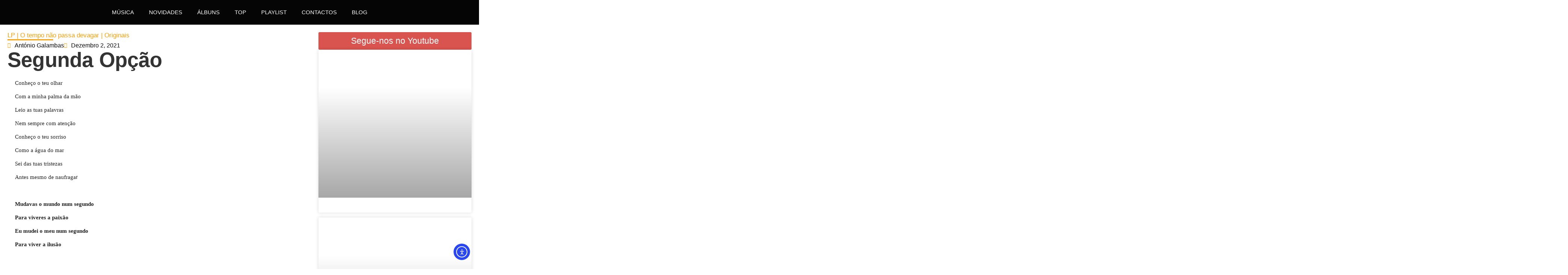

--- FILE ---
content_type: text/html; charset=UTF-8
request_url: https://galambas1.com/segunda-opcao/
body_size: 36824
content:
<!doctype html>
<html lang="pt-PT">
<head>
	<meta charset="UTF-8">
	<meta name="viewport" content="width=device-width, initial-scale=1">
	<link rel="profile" href="https://gmpg.org/xfn/11">
	<meta name='robots' content='index, follow, max-image-preview:large, max-snippet:-1, max-video-preview:-1' />

	<!-- This site is optimized with the Yoast SEO plugin v26.7 - https://yoast.com/wordpress/plugins/seo/ -->
	<title>Segunda Opção - António Galambas</title>
	<link rel="canonical" href="https://galambas1.com/segunda-opcao/" />
	<meta property="og:locale" content="pt_PT" />
	<meta property="og:type" content="article" />
	<meta property="og:title" content="Segunda Opção - António Galambas" />
	<meta property="og:description" content="Conheço o teu olhar Com a minha palma da mão Leio as tuas palavras Nem sempre com atenção Conheço o teu sorriso Como a água do mar Sei das tuas tristezas Antes mesmo de naufragar Mudavas o mundo num segundo Para viveres a paixão Eu mudei o meu num segundo Para viver a ilusão Não [&hellip;]" />
	<meta property="og:url" content="https://galambas1.com/segunda-opcao/" />
	<meta property="og:site_name" content="António Galambas" />
	<meta property="article:published_time" content="2021-12-02T12:10:30+00:00" />
	<meta property="article:modified_time" content="2025-10-28T02:53:09+00:00" />
	<meta property="og:image" content="http://galambas1.com/wp-content/uploads/2021/12/81.jpg" />
	<meta property="og:image:width" content="1024" />
	<meta property="og:image:height" content="576" />
	<meta property="og:image:type" content="image/jpeg" />
	<meta name="author" content="António Galambas" />
	<meta name="twitter:card" content="summary_large_image" />
	<meta name="twitter:label1" content="Escrito por" />
	<meta name="twitter:data1" content="António Galambas" />
	<meta name="twitter:label2" content="Tempo estimado de leitura" />
	<meta name="twitter:data2" content="1 minuto" />
	<script type="application/ld+json" class="yoast-schema-graph">{"@context":"https://schema.org","@graph":[{"@type":"Article","@id":"https://galambas1.com/segunda-opcao/#article","isPartOf":{"@id":"https://galambas1.com/segunda-opcao/"},"author":{"name":"António Galambas","@id":"https://galambas1.com/#/schema/person/ba1abd6ccb762f92eb97c2f099463b7c"},"headline":"Segunda Opção","datePublished":"2021-12-02T12:10:30+00:00","dateModified":"2025-10-28T02:53:09+00:00","mainEntityOfPage":{"@id":"https://galambas1.com/segunda-opcao/"},"wordCount":110,"commentCount":0,"publisher":{"@id":"https://galambas1.com/#organization"},"image":{"@id":"https://galambas1.com/segunda-opcao/#primaryimage"},"thumbnailUrl":"https://galambas1.com/wp-content/uploads/2021/12/81.jpg","articleSection":["LP | O tempo não passa devagar","Originais"],"inLanguage":"pt-PT","potentialAction":[{"@type":"CommentAction","name":"Comment","target":["https://galambas1.com/segunda-opcao/#respond"]}]},{"@type":"WebPage","@id":"https://galambas1.com/segunda-opcao/","url":"https://galambas1.com/segunda-opcao/","name":"Segunda Opção - António Galambas","isPartOf":{"@id":"https://galambas1.com/#website"},"primaryImageOfPage":{"@id":"https://galambas1.com/segunda-opcao/#primaryimage"},"image":{"@id":"https://galambas1.com/segunda-opcao/#primaryimage"},"thumbnailUrl":"https://galambas1.com/wp-content/uploads/2021/12/81.jpg","datePublished":"2021-12-02T12:10:30+00:00","dateModified":"2025-10-28T02:53:09+00:00","breadcrumb":{"@id":"https://galambas1.com/segunda-opcao/#breadcrumb"},"inLanguage":"pt-PT","potentialAction":[{"@type":"ReadAction","target":["https://galambas1.com/segunda-opcao/"]}]},{"@type":"ImageObject","inLanguage":"pt-PT","@id":"https://galambas1.com/segunda-opcao/#primaryimage","url":"https://galambas1.com/wp-content/uploads/2021/12/81.jpg","contentUrl":"https://galambas1.com/wp-content/uploads/2021/12/81.jpg","width":1024,"height":576},{"@type":"BreadcrumbList","@id":"https://galambas1.com/segunda-opcao/#breadcrumb","itemListElement":[{"@type":"ListItem","position":1,"name":"Início","item":"https://galambas1.com/"},{"@type":"ListItem","position":2,"name":"Segunda Opção"}]},{"@type":"WebSite","@id":"https://galambas1.com/#website","url":"https://galambas1.com/","name":"Galambas1","description":"O melhor de mim...","publisher":{"@id":"https://galambas1.com/#organization"},"potentialAction":[{"@type":"SearchAction","target":{"@type":"EntryPoint","urlTemplate":"https://galambas1.com/?s={search_term_string}"},"query-input":{"@type":"PropertyValueSpecification","valueRequired":true,"valueName":"search_term_string"}}],"inLanguage":"pt-PT"},{"@type":"Organization","@id":"https://galambas1.com/#organization","name":"Galambas1","url":"https://galambas1.com/","logo":{"@type":"ImageObject","inLanguage":"pt-PT","@id":"https://galambas1.com/#/schema/logo/image/","url":"https://galambas1.com/wp-content/uploads/2021/11/cropped-Foto-Galambas.jpg","contentUrl":"https://galambas1.com/wp-content/uploads/2021/11/cropped-Foto-Galambas.jpg","width":508,"height":649,"caption":"Galambas1"},"image":{"@id":"https://galambas1.com/#/schema/logo/image/"}},{"@type":"Person","@id":"https://galambas1.com/#/schema/person/ba1abd6ccb762f92eb97c2f099463b7c","name":"António Galambas","image":{"@type":"ImageObject","inLanguage":"pt-PT","@id":"https://galambas1.com/#/schema/person/image/","url":"https://secure.gravatar.com/avatar/c0c68217a760723d0e56ce6cef2777de3db27f56ea462cb8e104f911c39d8461?s=96&d=mm&r=g","contentUrl":"https://secure.gravatar.com/avatar/c0c68217a760723d0e56ce6cef2777de3db27f56ea462cb8e104f911c39d8461?s=96&d=mm&r=g","caption":"António Galambas"},"sameAs":["http://galambas1.com"],"url":"https://galambas1.com/author/galambas1/"}]}</script>
	<!-- / Yoast SEO plugin. -->


<link rel='dns-prefetch' href='//ajax.googleapis.com' />
<link rel='dns-prefetch' href='//cdn.elementor.com' />
<link rel="alternate" type="application/rss+xml" title="António Galambas &raquo; Feed" href="https://galambas1.com/feed/" />
<link rel="alternate" type="application/rss+xml" title="António Galambas &raquo; Feed de comentários" href="https://galambas1.com/comments/feed/" />
<link rel="alternate" type="application/rss+xml" title="Feed de comentários de António Galambas &raquo; Segunda Opção" href="https://galambas1.com/segunda-opcao/feed/" />
<link rel="alternate" title="oEmbed (JSON)" type="application/json+oembed" href="https://galambas1.com/wp-json/oembed/1.0/embed?url=https%3A%2F%2Fgalambas1.com%2Fsegunda-opcao%2F" />
<link rel="alternate" title="oEmbed (XML)" type="text/xml+oembed" href="https://galambas1.com/wp-json/oembed/1.0/embed?url=https%3A%2F%2Fgalambas1.com%2Fsegunda-opcao%2F&#038;format=xml" />
<style id='wp-img-auto-sizes-contain-inline-css'>
img:is([sizes=auto i],[sizes^="auto," i]){contain-intrinsic-size:3000px 1500px}
/*# sourceURL=wp-img-auto-sizes-contain-inline-css */
</style>

<style id='wp-emoji-styles-inline-css'>

	img.wp-smiley, img.emoji {
		display: inline !important;
		border: none !important;
		box-shadow: none !important;
		height: 1em !important;
		width: 1em !important;
		margin: 0 0.07em !important;
		vertical-align: -0.1em !important;
		background: none !important;
		padding: 0 !important;
	}
/*# sourceURL=wp-emoji-styles-inline-css */
</style>
<style id='joinchat-button-style-inline-css'>
.wp-block-joinchat-button{border:none!important;text-align:center}.wp-block-joinchat-button figure{display:table;margin:0 auto;padding:0}.wp-block-joinchat-button figcaption{font:normal normal 400 .6em/2em var(--wp--preset--font-family--system-font,sans-serif);margin:0;padding:0}.wp-block-joinchat-button .joinchat-button__qr{background-color:#fff;border:6px solid #25d366;border-radius:30px;box-sizing:content-box;display:block;height:200px;margin:auto;overflow:hidden;padding:10px;width:200px}.wp-block-joinchat-button .joinchat-button__qr canvas,.wp-block-joinchat-button .joinchat-button__qr img{display:block;margin:auto}.wp-block-joinchat-button .joinchat-button__link{align-items:center;background-color:#25d366;border:6px solid #25d366;border-radius:30px;display:inline-flex;flex-flow:row nowrap;justify-content:center;line-height:1.25em;margin:0 auto;text-decoration:none}.wp-block-joinchat-button .joinchat-button__link:before{background:transparent var(--joinchat-ico) no-repeat center;background-size:100%;content:"";display:block;height:1.5em;margin:-.75em .75em -.75em 0;width:1.5em}.wp-block-joinchat-button figure+.joinchat-button__link{margin-top:10px}@media (orientation:landscape)and (min-height:481px),(orientation:portrait)and (min-width:481px){.wp-block-joinchat-button.joinchat-button--qr-only figure+.joinchat-button__link{display:none}}@media (max-width:480px),(orientation:landscape)and (max-height:480px){.wp-block-joinchat-button figure{display:none}}

/*# sourceURL=https://galambas1.com/wp-content/plugins/creame-whatsapp-me/gutenberg/build/style-index.css */
</style>
<style id='global-styles-inline-css'>
:root{--wp--preset--aspect-ratio--square: 1;--wp--preset--aspect-ratio--4-3: 4/3;--wp--preset--aspect-ratio--3-4: 3/4;--wp--preset--aspect-ratio--3-2: 3/2;--wp--preset--aspect-ratio--2-3: 2/3;--wp--preset--aspect-ratio--16-9: 16/9;--wp--preset--aspect-ratio--9-16: 9/16;--wp--preset--color--black: #000000;--wp--preset--color--cyan-bluish-gray: #abb8c3;--wp--preset--color--white: #ffffff;--wp--preset--color--pale-pink: #f78da7;--wp--preset--color--vivid-red: #cf2e2e;--wp--preset--color--luminous-vivid-orange: #ff6900;--wp--preset--color--luminous-vivid-amber: #fcb900;--wp--preset--color--light-green-cyan: #7bdcb5;--wp--preset--color--vivid-green-cyan: #00d084;--wp--preset--color--pale-cyan-blue: #8ed1fc;--wp--preset--color--vivid-cyan-blue: #0693e3;--wp--preset--color--vivid-purple: #9b51e0;--wp--preset--gradient--vivid-cyan-blue-to-vivid-purple: linear-gradient(135deg,rgb(6,147,227) 0%,rgb(155,81,224) 100%);--wp--preset--gradient--light-green-cyan-to-vivid-green-cyan: linear-gradient(135deg,rgb(122,220,180) 0%,rgb(0,208,130) 100%);--wp--preset--gradient--luminous-vivid-amber-to-luminous-vivid-orange: linear-gradient(135deg,rgb(252,185,0) 0%,rgb(255,105,0) 100%);--wp--preset--gradient--luminous-vivid-orange-to-vivid-red: linear-gradient(135deg,rgb(255,105,0) 0%,rgb(207,46,46) 100%);--wp--preset--gradient--very-light-gray-to-cyan-bluish-gray: linear-gradient(135deg,rgb(238,238,238) 0%,rgb(169,184,195) 100%);--wp--preset--gradient--cool-to-warm-spectrum: linear-gradient(135deg,rgb(74,234,220) 0%,rgb(151,120,209) 20%,rgb(207,42,186) 40%,rgb(238,44,130) 60%,rgb(251,105,98) 80%,rgb(254,248,76) 100%);--wp--preset--gradient--blush-light-purple: linear-gradient(135deg,rgb(255,206,236) 0%,rgb(152,150,240) 100%);--wp--preset--gradient--blush-bordeaux: linear-gradient(135deg,rgb(254,205,165) 0%,rgb(254,45,45) 50%,rgb(107,0,62) 100%);--wp--preset--gradient--luminous-dusk: linear-gradient(135deg,rgb(255,203,112) 0%,rgb(199,81,192) 50%,rgb(65,88,208) 100%);--wp--preset--gradient--pale-ocean: linear-gradient(135deg,rgb(255,245,203) 0%,rgb(182,227,212) 50%,rgb(51,167,181) 100%);--wp--preset--gradient--electric-grass: linear-gradient(135deg,rgb(202,248,128) 0%,rgb(113,206,126) 100%);--wp--preset--gradient--midnight: linear-gradient(135deg,rgb(2,3,129) 0%,rgb(40,116,252) 100%);--wp--preset--font-size--small: 13px;--wp--preset--font-size--medium: 20px;--wp--preset--font-size--large: 36px;--wp--preset--font-size--x-large: 42px;--wp--preset--spacing--20: 0.44rem;--wp--preset--spacing--30: 0.67rem;--wp--preset--spacing--40: 1rem;--wp--preset--spacing--50: 1.5rem;--wp--preset--spacing--60: 2.25rem;--wp--preset--spacing--70: 3.38rem;--wp--preset--spacing--80: 5.06rem;--wp--preset--shadow--natural: 6px 6px 9px rgba(0, 0, 0, 0.2);--wp--preset--shadow--deep: 12px 12px 50px rgba(0, 0, 0, 0.4);--wp--preset--shadow--sharp: 6px 6px 0px rgba(0, 0, 0, 0.2);--wp--preset--shadow--outlined: 6px 6px 0px -3px rgb(255, 255, 255), 6px 6px rgb(0, 0, 0);--wp--preset--shadow--crisp: 6px 6px 0px rgb(0, 0, 0);}:root { --wp--style--global--content-size: 800px;--wp--style--global--wide-size: 1200px; }:where(body) { margin: 0; }.wp-site-blocks > .alignleft { float: left; margin-right: 2em; }.wp-site-blocks > .alignright { float: right; margin-left: 2em; }.wp-site-blocks > .aligncenter { justify-content: center; margin-left: auto; margin-right: auto; }:where(.wp-site-blocks) > * { margin-block-start: 24px; margin-block-end: 0; }:where(.wp-site-blocks) > :first-child { margin-block-start: 0; }:where(.wp-site-blocks) > :last-child { margin-block-end: 0; }:root { --wp--style--block-gap: 24px; }:root :where(.is-layout-flow) > :first-child{margin-block-start: 0;}:root :where(.is-layout-flow) > :last-child{margin-block-end: 0;}:root :where(.is-layout-flow) > *{margin-block-start: 24px;margin-block-end: 0;}:root :where(.is-layout-constrained) > :first-child{margin-block-start: 0;}:root :where(.is-layout-constrained) > :last-child{margin-block-end: 0;}:root :where(.is-layout-constrained) > *{margin-block-start: 24px;margin-block-end: 0;}:root :where(.is-layout-flex){gap: 24px;}:root :where(.is-layout-grid){gap: 24px;}.is-layout-flow > .alignleft{float: left;margin-inline-start: 0;margin-inline-end: 2em;}.is-layout-flow > .alignright{float: right;margin-inline-start: 2em;margin-inline-end: 0;}.is-layout-flow > .aligncenter{margin-left: auto !important;margin-right: auto !important;}.is-layout-constrained > .alignleft{float: left;margin-inline-start: 0;margin-inline-end: 2em;}.is-layout-constrained > .alignright{float: right;margin-inline-start: 2em;margin-inline-end: 0;}.is-layout-constrained > .aligncenter{margin-left: auto !important;margin-right: auto !important;}.is-layout-constrained > :where(:not(.alignleft):not(.alignright):not(.alignfull)){max-width: var(--wp--style--global--content-size);margin-left: auto !important;margin-right: auto !important;}.is-layout-constrained > .alignwide{max-width: var(--wp--style--global--wide-size);}body .is-layout-flex{display: flex;}.is-layout-flex{flex-wrap: wrap;align-items: center;}.is-layout-flex > :is(*, div){margin: 0;}body .is-layout-grid{display: grid;}.is-layout-grid > :is(*, div){margin: 0;}body{padding-top: 0px;padding-right: 0px;padding-bottom: 0px;padding-left: 0px;}a:where(:not(.wp-element-button)){text-decoration: underline;}:root :where(.wp-element-button, .wp-block-button__link){background-color: #32373c;border-width: 0;color: #fff;font-family: inherit;font-size: inherit;font-style: inherit;font-weight: inherit;letter-spacing: inherit;line-height: inherit;padding-top: calc(0.667em + 2px);padding-right: calc(1.333em + 2px);padding-bottom: calc(0.667em + 2px);padding-left: calc(1.333em + 2px);text-decoration: none;text-transform: inherit;}.has-black-color{color: var(--wp--preset--color--black) !important;}.has-cyan-bluish-gray-color{color: var(--wp--preset--color--cyan-bluish-gray) !important;}.has-white-color{color: var(--wp--preset--color--white) !important;}.has-pale-pink-color{color: var(--wp--preset--color--pale-pink) !important;}.has-vivid-red-color{color: var(--wp--preset--color--vivid-red) !important;}.has-luminous-vivid-orange-color{color: var(--wp--preset--color--luminous-vivid-orange) !important;}.has-luminous-vivid-amber-color{color: var(--wp--preset--color--luminous-vivid-amber) !important;}.has-light-green-cyan-color{color: var(--wp--preset--color--light-green-cyan) !important;}.has-vivid-green-cyan-color{color: var(--wp--preset--color--vivid-green-cyan) !important;}.has-pale-cyan-blue-color{color: var(--wp--preset--color--pale-cyan-blue) !important;}.has-vivid-cyan-blue-color{color: var(--wp--preset--color--vivid-cyan-blue) !important;}.has-vivid-purple-color{color: var(--wp--preset--color--vivid-purple) !important;}.has-black-background-color{background-color: var(--wp--preset--color--black) !important;}.has-cyan-bluish-gray-background-color{background-color: var(--wp--preset--color--cyan-bluish-gray) !important;}.has-white-background-color{background-color: var(--wp--preset--color--white) !important;}.has-pale-pink-background-color{background-color: var(--wp--preset--color--pale-pink) !important;}.has-vivid-red-background-color{background-color: var(--wp--preset--color--vivid-red) !important;}.has-luminous-vivid-orange-background-color{background-color: var(--wp--preset--color--luminous-vivid-orange) !important;}.has-luminous-vivid-amber-background-color{background-color: var(--wp--preset--color--luminous-vivid-amber) !important;}.has-light-green-cyan-background-color{background-color: var(--wp--preset--color--light-green-cyan) !important;}.has-vivid-green-cyan-background-color{background-color: var(--wp--preset--color--vivid-green-cyan) !important;}.has-pale-cyan-blue-background-color{background-color: var(--wp--preset--color--pale-cyan-blue) !important;}.has-vivid-cyan-blue-background-color{background-color: var(--wp--preset--color--vivid-cyan-blue) !important;}.has-vivid-purple-background-color{background-color: var(--wp--preset--color--vivid-purple) !important;}.has-black-border-color{border-color: var(--wp--preset--color--black) !important;}.has-cyan-bluish-gray-border-color{border-color: var(--wp--preset--color--cyan-bluish-gray) !important;}.has-white-border-color{border-color: var(--wp--preset--color--white) !important;}.has-pale-pink-border-color{border-color: var(--wp--preset--color--pale-pink) !important;}.has-vivid-red-border-color{border-color: var(--wp--preset--color--vivid-red) !important;}.has-luminous-vivid-orange-border-color{border-color: var(--wp--preset--color--luminous-vivid-orange) !important;}.has-luminous-vivid-amber-border-color{border-color: var(--wp--preset--color--luminous-vivid-amber) !important;}.has-light-green-cyan-border-color{border-color: var(--wp--preset--color--light-green-cyan) !important;}.has-vivid-green-cyan-border-color{border-color: var(--wp--preset--color--vivid-green-cyan) !important;}.has-pale-cyan-blue-border-color{border-color: var(--wp--preset--color--pale-cyan-blue) !important;}.has-vivid-cyan-blue-border-color{border-color: var(--wp--preset--color--vivid-cyan-blue) !important;}.has-vivid-purple-border-color{border-color: var(--wp--preset--color--vivid-purple) !important;}.has-vivid-cyan-blue-to-vivid-purple-gradient-background{background: var(--wp--preset--gradient--vivid-cyan-blue-to-vivid-purple) !important;}.has-light-green-cyan-to-vivid-green-cyan-gradient-background{background: var(--wp--preset--gradient--light-green-cyan-to-vivid-green-cyan) !important;}.has-luminous-vivid-amber-to-luminous-vivid-orange-gradient-background{background: var(--wp--preset--gradient--luminous-vivid-amber-to-luminous-vivid-orange) !important;}.has-luminous-vivid-orange-to-vivid-red-gradient-background{background: var(--wp--preset--gradient--luminous-vivid-orange-to-vivid-red) !important;}.has-very-light-gray-to-cyan-bluish-gray-gradient-background{background: var(--wp--preset--gradient--very-light-gray-to-cyan-bluish-gray) !important;}.has-cool-to-warm-spectrum-gradient-background{background: var(--wp--preset--gradient--cool-to-warm-spectrum) !important;}.has-blush-light-purple-gradient-background{background: var(--wp--preset--gradient--blush-light-purple) !important;}.has-blush-bordeaux-gradient-background{background: var(--wp--preset--gradient--blush-bordeaux) !important;}.has-luminous-dusk-gradient-background{background: var(--wp--preset--gradient--luminous-dusk) !important;}.has-pale-ocean-gradient-background{background: var(--wp--preset--gradient--pale-ocean) !important;}.has-electric-grass-gradient-background{background: var(--wp--preset--gradient--electric-grass) !important;}.has-midnight-gradient-background{background: var(--wp--preset--gradient--midnight) !important;}.has-small-font-size{font-size: var(--wp--preset--font-size--small) !important;}.has-medium-font-size{font-size: var(--wp--preset--font-size--medium) !important;}.has-large-font-size{font-size: var(--wp--preset--font-size--large) !important;}.has-x-large-font-size{font-size: var(--wp--preset--font-size--x-large) !important;}
:root :where(.wp-block-pullquote){font-size: 1.5em;line-height: 1.6;}
/*# sourceURL=global-styles-inline-css */
</style>
<link data-optimized="1" rel='stylesheet' id='audioigniter-css' href='https://galambas1.com/wp-content/litespeed/css/6b4e790ed2108853dc2fcaace157f1e8.css?ver=ba8a2' media='all' />
<link data-optimized="1" rel='stylesheet' id='ea11y-widget-fonts-css' href='https://galambas1.com/wp-content/litespeed/css/98952a31f958bf7c3d7b46dce1a2e4f8.css?ver=7b7cb' media='all' />
<link data-optimized="1" rel='stylesheet' id='ea11y-skip-link-css' href='https://galambas1.com/wp-content/litespeed/css/fe70a480b4af765b4a3f3fdd9e566243.css?ver=91145' media='all' />
<link data-optimized="1" rel='stylesheet' id='hello-elementor-css' href='https://galambas1.com/wp-content/litespeed/css/2090ff7a65edf959f38faefc59535ef6.css?ver=3ac34' media='all' />
<link data-optimized="1" rel='stylesheet' id='hello-elementor-theme-style-css' href='https://galambas1.com/wp-content/litespeed/css/927093124b3c8ef821e4c3b9167f04d7.css?ver=29e21' media='all' />
<link data-optimized="1" rel='stylesheet' id='hello-elementor-header-footer-css' href='https://galambas1.com/wp-content/litespeed/css/c95ad23af3b6854996b1bd53c4633f0a.css?ver=f9f7c' media='all' />
<link data-optimized="1" rel='stylesheet' id='elementor-frontend-css' href='https://galambas1.com/wp-content/litespeed/css/88be64f7d3aadf27a647e35ad041c893.css?ver=ff328' media='all' />
<link data-optimized="1" rel='stylesheet' id='widget-nav-menu-css' href='https://galambas1.com/wp-content/litespeed/css/47611070eb760de28e2e2ac3a1d96cef.css?ver=7aad4' media='all' />
<link data-optimized="1" rel='stylesheet' id='e-sticky-css' href='https://galambas1.com/wp-content/litespeed/css/80aa2df5da3c13d7e1b2dfa02ac791d8.css?ver=b28a4' media='all' />
<link data-optimized="1" rel='stylesheet' id='widget-loop-common-css' href='https://galambas1.com/wp-content/litespeed/css/fb1cb4179db571e6ad4cd31beb1e59f2.css?ver=4546a' media='all' />
<link data-optimized="1" rel='stylesheet' id='widget-loop-grid-css' href='https://galambas1.com/wp-content/litespeed/css/b359f729aeb4d4ac71d5c0723140a5c5.css?ver=6c7ec' media='all' />
<link data-optimized="1" rel='stylesheet' id='widget-divider-css' href='https://galambas1.com/wp-content/litespeed/css/d67f33964f9153596ca1a8d074336a02.css?ver=6891c' media='all' />
<link data-optimized="1" rel='stylesheet' id='widget-heading-css' href='https://galambas1.com/wp-content/litespeed/css/da76ce8a371fd7d33deac73f4e594728.css?ver=8bbd2' media='all' />
<link data-optimized="1" rel='stylesheet' id='e-animation-grow-css' href='https://galambas1.com/wp-content/litespeed/css/4a7985bfb55dc37a7b5c3deabf980929.css?ver=0fc38' media='all' />
<link data-optimized="1" rel='stylesheet' id='widget-social-icons-css' href='https://galambas1.com/wp-content/litespeed/css/d6f4557de677e2265840ffb1823d2227.css?ver=b8943' media='all' />
<link data-optimized="1" rel='stylesheet' id='e-apple-webkit-css' href='https://galambas1.com/wp-content/litespeed/css/c0777ffdd78f5f412aa0fb48dd3f17cd.css?ver=ed894' media='all' />
<link data-optimized="1" rel='stylesheet' id='widget-post-info-css' href='https://galambas1.com/wp-content/litespeed/css/34cf361f977de99195b4c7585d28dcdf.css?ver=da0fe' media='all' />
<link data-optimized="1" rel='stylesheet' id='widget-icon-list-css' href='https://galambas1.com/wp-content/litespeed/css/8a2f4c14e0e57ac43c9b4ed7032572d8.css?ver=00bcc' media='all' />
<link data-optimized="1" rel='stylesheet' id='elementor-icons-shared-0-css' href='https://galambas1.com/wp-content/litespeed/css/c6322ab191c15ad537993df9cb656ff5.css?ver=75b88' media='all' />
<link data-optimized="1" rel='stylesheet' id='elementor-icons-fa-regular-css' href='https://galambas1.com/wp-content/litespeed/css/04578be650fb7fefd555468ba4461e0f.css?ver=08d4e' media='all' />
<link data-optimized="1" rel='stylesheet' id='elementor-icons-fa-solid-css' href='https://galambas1.com/wp-content/litespeed/css/a6d5acb4882b09dc316ae2420e59b182.css?ver=5a645' media='all' />
<link data-optimized="1" rel='stylesheet' id='widget-spacer-css' href='https://galambas1.com/wp-content/litespeed/css/395d45b4cf0a2d7a7ae1233cc2e64377.css?ver=e3f19' media='all' />
<link data-optimized="1" rel='stylesheet' id='widget-share-buttons-css' href='https://galambas1.com/wp-content/litespeed/css/224b4d15ce5f5dba9b1bad1440d89d05.css?ver=5da9a' media='all' />
<link data-optimized="1" rel='stylesheet' id='elementor-icons-fa-brands-css' href='https://galambas1.com/wp-content/litespeed/css/65257e4530f5d31800318e405f724e2a.css?ver=02666' media='all' />
<link data-optimized="1" rel='stylesheet' id='widget-posts-css' href='https://galambas1.com/wp-content/litespeed/css/6c3f755d629b0fc0243374ab23edf598.css?ver=6b543' media='all' />
<link data-optimized="1" rel='stylesheet' id='e-animation-shrink-css' href='https://galambas1.com/wp-content/litespeed/css/078298c8074435ea7cf4ba75f52d458c.css?ver=61808' media='all' />
<link data-optimized="1" rel='stylesheet' id='widget-form-css' href='https://galambas1.com/wp-content/litespeed/css/776b83488839df388d2a6f9658f22848.css?ver=dfb10' media='all' />
<link data-optimized="1" rel='stylesheet' id='widget-image-css' href='https://galambas1.com/wp-content/litespeed/css/b0ab6f7faa5eba70d77f056ea226b672.css?ver=ba4d5' media='all' />
<link data-optimized="1" rel='stylesheet' id='e-popup-css' href='https://galambas1.com/wp-content/litespeed/css/456067a94c39d20e79d4394d62c8e5a9.css?ver=471bc' media='all' />
<link data-optimized="1" rel='stylesheet' id='e-animation-fadeIn-css' href='https://galambas1.com/wp-content/litespeed/css/dc0a53233cd2a9e412a7dd6fb54b3a1c.css?ver=4e8e3' media='all' />
<link data-optimized="1" rel='stylesheet' id='elementor-icons-css' href='https://galambas1.com/wp-content/litespeed/css/94cde2ed8ea62176733a8b8b77f1747d.css?ver=e52eb' media='all' />
<link data-optimized="1" rel='stylesheet' id='widget-video-css' href='https://galambas1.com/wp-content/litespeed/css/c9e66a36f8a7159f8514939e90cbbf02.css?ver=d6d71' media='all' />
<link data-optimized="1" rel='stylesheet' id='elementor-post-1567-css' href='https://galambas1.com/wp-content/litespeed/css/bf33fae8b93e3db85116847c72acf416.css?ver=9b7d4' media='all' />
<link data-optimized="1" rel='stylesheet' id='elementor-post-610-css' href='https://galambas1.com/wp-content/litespeed/css/b2fad0b6b8044b1fa6baef29bc0adfee.css?ver=58599' media='all' />
<link data-optimized="1" rel='stylesheet' id='elementor-post-880-css' href='https://galambas1.com/wp-content/litespeed/css/e56a069100e1814c338f4cb4e2f9b8af.css?ver=8db16' media='all' />
<link data-optimized="1" rel='stylesheet' id='elementor-post-771-css' href='https://galambas1.com/wp-content/litespeed/css/cafafd568bde808e5d44342801042701.css?ver=e636b' media='all' />
<link data-optimized="1" rel='stylesheet' id='elementor-post-6641-css' href='https://galambas1.com/wp-content/litespeed/css/8bae2d5c8ae8f9a74a295e9a6d56fc8c.css?ver=05f9c' media='all' />
<link data-optimized="1" rel='stylesheet' id='elementor-post-6578-css' href='https://galambas1.com/wp-content/litespeed/css/d1cadab9fb3052677fb60706fb46fd8b.css?ver=7767e' media='all' />
<link data-optimized="1" rel='stylesheet' id='elementor-post-6382-css' href='https://galambas1.com/wp-content/litespeed/css/9c194f37b84c519252e1ddd5848356d2.css?ver=8c527' media='all' />
<link data-optimized="1" rel='stylesheet' id='photonic-slider-css' href='https://galambas1.com/wp-content/litespeed/css/1abd6295dbc749ff02b99df4837dac01.css?ver=51639' media='all' />
<link data-optimized="1" rel='stylesheet' id='photonic-lightbox-css' href='https://galambas1.com/wp-content/litespeed/css/237aee71022c4be90c4d844b3cb12083.css?ver=3a964' media='all' />
<link data-optimized="1" rel='stylesheet' id='photonic-css' href='https://galambas1.com/wp-content/litespeed/css/b2d87ea7630a58e6e83a87b259f8ca2b.css?ver=d78de' media='all' />
<style id='photonic-inline-css'>
/* Retrieved from saved CSS */
.photonic-panel { background:  rgb(17,17,17)  !important;

	border-top: none;
	border-right: none;
	border-bottom: none;
	border-left: none;
 }
.photonic-random-layout .photonic-thumb { padding: 2px}
.photonic-masonry-layout .photonic-thumb, .photonic-masonry-horizontal-layout .photonic-thumb { padding: 2px}
.photonic-mosaic-layout .photonic-thumb { padding: 2px}

/*# sourceURL=photonic-inline-css */
</style>
<link data-optimized="1" rel='stylesheet' id='ecs-styles-css' href='https://galambas1.com/wp-content/litespeed/css/869e15703a94ece8eda809fa8934cf1b.css?ver=689d8' media='all' />
<link data-optimized="1" rel='stylesheet' id='wpdevelop-bts-css' href='https://galambas1.com/wp-content/litespeed/css/14eb0b1d742c30163944bf31a9bdfa7c.css?ver=38cee' media='all' />
<link data-optimized="1" rel='stylesheet' id='wpdevelop-bts-theme-css' href='https://galambas1.com/wp-content/litespeed/css/873d1e1362757467a13ce620b6e86a8e.css?ver=82d49' media='all' />
<link data-optimized="1" rel='stylesheet' id='wpbc-tippy-popover-css' href='https://galambas1.com/wp-content/litespeed/css/7ae7eb88ce0fd3494aeacc776afcdb0a.css?ver=81b14' media='all' />
<link data-optimized="1" rel='stylesheet' id='wpbc-tippy-times-css' href='https://galambas1.com/wp-content/litespeed/css/a6d37796f292fabaaab1b0ddc2b6955e.css?ver=ad32c' media='all' />
<link data-optimized="1" rel='stylesheet' id='wpbc-material-design-icons-css' href='https://galambas1.com/wp-content/litespeed/css/ef1513f8dbf4687e658037e116065982.css?ver=9b7dd' media='all' />
<link data-optimized="1" rel='stylesheet' id='wpbc-ui-both-css' href='https://galambas1.com/wp-content/litespeed/css/4aeab73c0f10e722782bbac67c0e0b2b.css?ver=f7ccd' media='all' />
<link data-optimized="1" rel='stylesheet' id='wpbc-time_picker-css' href='https://galambas1.com/wp-content/litespeed/css/a166f7a17c88b5a14413bb8d88bb6ab8.css?ver=e8c9d' media='all' />
<link data-optimized="1" rel='stylesheet' id='wpbc-time_picker-skin-css' href='https://galambas1.com/wp-content/litespeed/css/406e941bd1188afd8ca67ac9b85aa1c4.css?ver=d25d8' media='all' />
<link data-optimized="1" rel='stylesheet' id='wpbc-client-pages-css' href='https://galambas1.com/wp-content/litespeed/css/626d22b4dc70c8a295ab96a6a65aa7ee.css?ver=d0f5a' media='all' />
<link data-optimized="1" rel='stylesheet' id='wpbc-all-client-css' href='https://galambas1.com/wp-content/litespeed/css/79999c16f2f72c3ada1b59753b11bf2f.css?ver=8cf22' media='all' />
<link data-optimized="1" rel='stylesheet' id='wpbc-calendar-css' href='https://galambas1.com/wp-content/litespeed/css/f3018246a1723f94b0b0ac31ae345450.css?ver=a9655' media='all' />
<link data-optimized="1" rel='stylesheet' id='wpbc-calendar-skin-css' href='https://galambas1.com/wp-content/litespeed/css/eca1bb357d8813ba1771a6047f9e3dbc.css?ver=2badb' media='all' />
<link data-optimized="1" rel='stylesheet' id='wpbc-flex-timeline-css' href='https://galambas1.com/wp-content/litespeed/css/3356cd4875a4c3a237998c78f13c2c1f.css?ver=a8049' media='all' />
<link data-optimized="1" rel='stylesheet' id='elementor-gf-local-roboto-css' href='https://galambas1.com/wp-content/litespeed/css/f8db8630d3d4dd553b6bbb9d4eb8825e.css?ver=c6a42' media='all' />
<link data-optimized="1" rel='stylesheet' id='elementor-gf-local-barlowcondensed-css' href='https://galambas1.com/wp-content/litespeed/css/f4d96a51d66c8ff0e205477a39ea218e.css?ver=e8f71' media='all' />
<script data-cfasync="false" src="https://galambas1.com/wp-includes/js/jquery/jquery.min.js?ver=3.7.1" id="jquery-core-js"></script>
<script data-cfasync="false" src="https://galambas1.com/wp-includes/js/jquery/jquery-migrate.min.js?ver=3.4.1" id="jquery-migrate-js"></script>
<script data-optimized="1" id="3d-flip-book-client-locale-loader-js-extra">var FB3D_CLIENT_LOCALE={"ajaxurl":"https://galambas1.com/wp-admin/admin-ajax.php","dictionary":{"Table of contents":"Table of contents","Close":"Close","Bookmarks":"Bookmarks","Thumbnails":"Thumbnails","Search":"Search","Share":"Share","Facebook":"Facebook","Twitter":"Twitter","Email":"Email","Play":"Play","Previous page":"Previous page","Next page":"Next page","Zoom in":"Zoom in","Zoom out":"Zoom out","Fit view":"Fit view","Auto play":"Auto play","Full screen":"Full screen","More":"More","Smart pan":"Smart pan","Single page":"Single page","Sounds":"Sounds","Stats":"Stats","Print":"Print","Download":"Download","Goto first page":"Goto first page","Goto last page":"Goto last page"},"images":"https://galambas1.com/wp-content/plugins/interactive-3d-flipbook-powered-physics-engine/assets/images/","jsData":{"urls":[],"posts":{"ids_mis":[],"ids":[]},"pages":[],"firstPages":[],"bookCtrlProps":[],"bookTemplates":[]},"key":"3d-flip-book","pdfJS":{"pdfJsLib":"https://galambas1.com/wp-content/plugins/interactive-3d-flipbook-powered-physics-engine/assets/js/pdf.min.js?ver=4.3.136","pdfJsWorker":"https://galambas1.com/wp-content/plugins/interactive-3d-flipbook-powered-physics-engine/assets/js/pdf.worker.js?ver=4.3.136","stablePdfJsLib":"https://galambas1.com/wp-content/plugins/interactive-3d-flipbook-powered-physics-engine/assets/js/stable/pdf.min.js?ver=2.5.207","stablePdfJsWorker":"https://galambas1.com/wp-content/plugins/interactive-3d-flipbook-powered-physics-engine/assets/js/stable/pdf.worker.js?ver=2.5.207","pdfJsCMapUrl":"https://galambas1.com/wp-content/plugins/interactive-3d-flipbook-powered-physics-engine/assets/cmaps/"},"cacheurl":"http://galambas1.com/wp-content/uploads/3d-flip-book/cache/","pluginsurl":"https://galambas1.com/wp-content/plugins/","pluginurl":"https://galambas1.com/wp-content/plugins/interactive-3d-flipbook-powered-physics-engine/","thumbnailSize":{"width":"150","height":"150"},"version":"1.16.17"}</script>
<script data-optimized="1" src="https://galambas1.com/wp-content/litespeed/js/4b2e639fa0ec04d8c67303731a712de5.js?ver=418fa" id="3d-flip-book-client-locale-loader-js" async data-wp-strategy="async"></script>
<script data-optimized="1" id="ecs_ajax_load-js-extra">var ecs_ajax_params={"ajaxurl":"https://galambas1.com/wp-admin/admin-ajax.php","posts":"{\"page\":0,\"name\":\"segunda-opcao\",\"error\":\"\",\"m\":\"\",\"p\":0,\"post_parent\":\"\",\"subpost\":\"\",\"subpost_id\":\"\",\"attachment\":\"\",\"attachment_id\":0,\"pagename\":\"\",\"page_id\":0,\"second\":\"\",\"minute\":\"\",\"hour\":\"\",\"day\":0,\"monthnum\":0,\"year\":0,\"w\":0,\"category_name\":\"\",\"tag\":\"\",\"cat\":\"\",\"tag_id\":\"\",\"author\":\"\",\"author_name\":\"\",\"feed\":\"\",\"tb\":\"\",\"paged\":0,\"meta_key\":\"\",\"meta_value\":\"\",\"preview\":\"\",\"s\":\"\",\"sentence\":\"\",\"title\":\"\",\"fields\":\"all\",\"menu_order\":\"\",\"embed\":\"\",\"category__in\":[],\"category__not_in\":[],\"category__and\":[],\"post__in\":[],\"post__not_in\":[],\"post_name__in\":[],\"tag__in\":[],\"tag__not_in\":[],\"tag__and\":[],\"tag_slug__in\":[],\"tag_slug__and\":[],\"post_parent__in\":[],\"post_parent__not_in\":[],\"author__in\":[],\"author__not_in\":[],\"search_columns\":[],\"post_type\":[\"post\",\"page\",\"e-landing-page\"],\"ignore_sticky_posts\":false,\"suppress_filters\":false,\"cache_results\":true,\"update_post_term_cache\":true,\"update_menu_item_cache\":false,\"lazy_load_term_meta\":true,\"update_post_meta_cache\":true,\"posts_per_page\":12,\"nopaging\":false,\"comments_per_page\":\"50\",\"no_found_rows\":false,\"order\":\"DESC\"}"}</script>
<script data-optimized="1" src="https://galambas1.com/wp-content/litespeed/js/095983b95e70f2178f8224c5f24299cd.js?ver=80cfd" id="ecs_ajax_load-js"></script>
<script data-optimized="1" src="https://galambas1.com/wp-content/litespeed/js/40860028ca6a373dd23b6f447183ebb0.js?ver=7488f" id="ecs-script-js"></script>
<link rel="https://api.w.org/" href="https://galambas1.com/wp-json/" /><link rel="alternate" title="JSON" type="application/json" href="https://galambas1.com/wp-json/wp/v2/posts/1567" /><link rel="EditURI" type="application/rsd+xml" title="RSD" href="https://galambas1.com/xmlrpc.php?rsd" />
<meta name="generator" content="WordPress 6.9" />
<link rel='shortlink' href='https://galambas1.com/?p=1567' />
<script>document.createElement("picture");if(!window.HTMLPictureElement&&document.addEventListener){window.addEventListener("DOMContentLoaded",function(){var s=document.createElement("script");s.src="https://galambas1.com/wp-content/plugins/webp-express/js/picturefill.min.js";document.body.appendChild(s)})}</script><meta name="generator" content="Elementor 3.34.1; features: additional_custom_breakpoints; settings: css_print_method-external, google_font-enabled, font_display-auto">
			<style>
				.e-con.e-parent:nth-of-type(n+4):not(.e-lazyloaded):not(.e-no-lazyload),
				.e-con.e-parent:nth-of-type(n+4):not(.e-lazyloaded):not(.e-no-lazyload) * {
					background-image: none !important;
				}
				@media screen and (max-height: 1024px) {
					.e-con.e-parent:nth-of-type(n+3):not(.e-lazyloaded):not(.e-no-lazyload),
					.e-con.e-parent:nth-of-type(n+3):not(.e-lazyloaded):not(.e-no-lazyload) * {
						background-image: none !important;
					}
				}
				@media screen and (max-height: 640px) {
					.e-con.e-parent:nth-of-type(n+2):not(.e-lazyloaded):not(.e-no-lazyload),
					.e-con.e-parent:nth-of-type(n+2):not(.e-lazyloaded):not(.e-no-lazyload) * {
						background-image: none !important;
					}
				}
			</style>
			<meta name="p:domain_verify" content="bbdfd8823c9b26f656cdb8de8c163f41"/><link rel="icon" href="https://galambas1.com/wp-content/uploads/2021/11/cropped-cropped-simbolo_Galambas_pequeno-removebg-preview-32x32.png" sizes="32x32" />
<link rel="icon" href="https://galambas1.com/wp-content/uploads/2021/11/cropped-cropped-simbolo_Galambas_pequeno-removebg-preview-192x192.png" sizes="192x192" />
<link rel="apple-touch-icon" href="https://galambas1.com/wp-content/uploads/2021/11/cropped-cropped-simbolo_Galambas_pequeno-removebg-preview-180x180.png" />
<meta name="msapplication-TileImage" content="https://galambas1.com/wp-content/uploads/2021/11/cropped-cropped-simbolo_Galambas_pequeno-removebg-preview-270x270.png" />
</head>
<body class="wp-singular post-template-default single single-post postid-1567 single-format-standard wp-custom-logo wp-embed-responsive wp-theme-hello-elementor eio-default ally-default hello-elementor-default elementor-default elementor-template-full-width elementor-page elementor-page-1567 elementor-page-771">


		<script>const onSkipLinkClick=()=>{const htmlElement=document.querySelector('html');htmlElement.style['scroll-behavior']='smooth';setTimeout(()=>htmlElement.style['scroll-behavior']=null,1000)}
document.addEventListener("DOMContentLoaded",()=>{if(!document.querySelector('#content')){document.querySelector('.ea11y-skip-to-content-link').remove()}})</script>
		<nav aria-label="Skip to content navigation">
			<a class="ea11y-skip-to-content-link"
				href="#content"
				tabindex="1"
				onclick="onSkipLinkClick()"
			>
				Skip to content
				<svg width="24" height="24" viewBox="0 0 24 24" fill="none" role="presentation">
					<path d="M18 6V12C18 12.7956 17.6839 13.5587 17.1213 14.1213C16.5587 14.6839 15.7956 15 15 15H5M5 15L9 11M5 15L9 19"
								stroke="black"
								stroke-width="1.5"
								stroke-linecap="round"
								stroke-linejoin="round"
					/>
				</svg>
			</a>
			<div class="ea11y-skip-to-content-backdrop"></div>
		</nav>

		

		<header data-elementor-type="header" data-elementor-id="610" class="elementor elementor-610 elementor-location-header" data-elementor-post-type="elementor_library">
			<div class="elementor-element elementor-element-dc96338 e-con-full e-flex e-con e-parent" data-id="dc96338" data-element_type="container" data-settings="{&quot;background_background&quot;:&quot;classic&quot;,&quot;sticky&quot;:&quot;top&quot;,&quot;sticky_on&quot;:[&quot;desktop&quot;,&quot;tablet&quot;,&quot;mobile&quot;],&quot;sticky_offset&quot;:0,&quot;sticky_effects_offset&quot;:0,&quot;sticky_anchor_link_offset&quot;:0}">
				<div class="elementor-element elementor-element-ec6ebcd elementor-nav-menu--dropdown-mobile elementor-widget-tablet__width-inherit elementor-nav-menu__align-center elementor-nav-menu__text-align-center elementor-nav-menu--toggle elementor-nav-menu--burger elementor-widget elementor-widget-nav-menu" data-id="ec6ebcd" data-element_type="widget" data-settings="{&quot;layout&quot;:&quot;horizontal&quot;,&quot;submenu_icon&quot;:{&quot;value&quot;:&quot;&lt;i class=\&quot;fas fa-caret-down\&quot; aria-hidden=\&quot;true\&quot;&gt;&lt;\/i&gt;&quot;,&quot;library&quot;:&quot;fa-solid&quot;},&quot;toggle&quot;:&quot;burger&quot;}" data-widget_type="nav-menu.default">
								<nav aria-label="Menu" class="elementor-nav-menu--main elementor-nav-menu__container elementor-nav-menu--layout-horizontal e--pointer-underline e--animation-fade">
				<ul id="menu-1-ec6ebcd" class="elementor-nav-menu"><li class="menu-item menu-item-type-custom menu-item-object-custom menu-item-home menu-item-9609"><a href="https://galambas1.com/#Musica" class="elementor-item elementor-item-anchor">MÚSICA</a></li>
<li class="menu-item menu-item-type-custom menu-item-object-custom menu-item-home menu-item-has-children menu-item-11213"><a href="https://galambas1.com/#Novidades" class="elementor-item elementor-item-anchor">NOVIDADES</a>
<ul class="sub-menu elementor-nav-menu--dropdown">
	<li class="menu-item menu-item-type-post_type menu-item-object-page menu-item-12392"><a href="https://galambas1.com/100-medo/" class="elementor-sub-item">100 Medo</a></li>
</ul>
</li>
<li class="menu-item menu-item-type-custom menu-item-object-custom menu-item-home menu-item-has-children menu-item-9600"><a href="https://galambas1.com/#albuns" class="elementor-item elementor-item-anchor">ÁLBUNS</a>
<ul class="sub-menu elementor-nav-menu--dropdown">
	<li class="menu-item menu-item-type-custom menu-item-object-custom menu-item-home menu-item-has-children menu-item-10778"><a href="https://galambas1.com/#albuns" class="elementor-sub-item elementor-item-anchor">Meias Limonada</a>
	<ul class="sub-menu elementor-nav-menu--dropdown">
		<li class="menu-item menu-item-type-post_type menu-item-object-page menu-item-9385"><a href="https://galambas1.com/com-ou-sem-ti/" class="elementor-sub-item">Com ou sem ti</a></li>
		<li class="menu-item menu-item-type-post_type menu-item-object-page menu-item-9379"><a href="https://galambas1.com/o-tempo-nao-passa-devagar/" class="elementor-sub-item">O tempo não passa devagar</a></li>
	</ul>
</li>
	<li class="menu-item menu-item-type-custom menu-item-object-custom menu-item-home menu-item-has-children menu-item-10779"><a href="https://galambas1.com/#albuns" class="elementor-sub-item elementor-item-anchor">António Galambas</a>
	<ul class="sub-menu elementor-nav-menu--dropdown">
		<li class="menu-item menu-item-type-post_type menu-item-object-page menu-item-12391"><a href="https://galambas1.com/100-medo/" class="elementor-sub-item">100 Medo</a></li>
		<li class="menu-item menu-item-type-post_type menu-item-object-page menu-item-12389"><a href="https://galambas1.com/voarcontigo/" class="elementor-sub-item">Voar Contigo</a></li>
		<li class="menu-item menu-item-type-post_type menu-item-object-page menu-item-11480"><a href="https://galambas1.com/recomecar/" class="elementor-sub-item">Recomeçar</a></li>
		<li class="menu-item menu-item-type-post_type menu-item-object-page menu-item-11639"><a href="https://galambas1.com/luz-de-dezembro-album/" class="elementor-sub-item">Luz de Dezembro</a></li>
		<li class="menu-item menu-item-type-post_type menu-item-object-page menu-item-10777"><a href="https://galambas1.com/palavras-sabias/" class="elementor-sub-item">Palavras sábias</a></li>
		<li class="menu-item menu-item-type-post_type menu-item-object-page menu-item-10098"><a href="https://galambas1.com/e-ja-ali/" class="elementor-sub-item">É já ali</a></li>
		<li class="menu-item menu-item-type-post_type menu-item-object-page menu-item-9384"><a href="https://galambas1.com/pe-ante-pe/" class="elementor-sub-item">Pé ante pé</a></li>
		<li class="menu-item menu-item-type-post_type menu-item-object-page menu-item-9383"><a href="https://galambas1.com/emocoes/" class="elementor-sub-item">Emoções</a></li>
		<li class="menu-item menu-item-type-post_type menu-item-object-page menu-item-9381"><a href="https://galambas1.com/longe-e-tao-perto/" class="elementor-sub-item">Longe e tão perto</a></li>
		<li class="menu-item menu-item-type-post_type menu-item-object-page menu-item-9382"><a href="https://galambas1.com/mais/" class="elementor-sub-item">Mais?</a></li>
		<li class="menu-item menu-item-type-post_type menu-item-object-page menu-item-9380"><a href="https://galambas1.com/silencio/" class="elementor-sub-item">Silêncio</a></li>
		<li class="menu-item menu-item-type-post_type menu-item-object-page menu-item-9374"><a href="https://galambas1.com/acreditar-2/" class="elementor-sub-item">Não tenhas medo do fim</a></li>
		<li class="menu-item menu-item-type-post_type menu-item-object-page menu-item-9378"><a href="https://galambas1.com/acreditar/" class="elementor-sub-item">Acreditar</a></li>
		<li class="menu-item menu-item-type-post_type menu-item-object-page menu-item-9377"><a href="https://galambas1.com/uma-gota-no-oceano/" class="elementor-sub-item">Uma gota no Oceano</a></li>
		<li class="menu-item menu-item-type-post_type menu-item-object-page menu-item-9376"><a href="https://galambas1.com/voar/" class="elementor-sub-item">Voar</a></li>
		<li class="menu-item menu-item-type-post_type menu-item-object-page menu-item-12053"><a href="https://galambas1.com/para-ti/" class="elementor-sub-item">Para ti</a></li>
	</ul>
</li>
	<li class="menu-item menu-item-type-post_type menu-item-object-page menu-item-9375"><a href="https://galambas1.com/natal/" class="elementor-sub-item">Natal</a></li>
</ul>
</li>
<li class="menu-item menu-item-type-custom menu-item-object-custom menu-item-home menu-item-11808"><a href="https://galambas1.com/#ascinco" class="elementor-item elementor-item-anchor">TOP</a></li>
<li class="menu-item menu-item-type-custom menu-item-object-custom menu-item-9763"><a href="https://galambas1.com/playlist" class="elementor-item">PLAYLIST</a></li>
<li class="menu-item menu-item-type-custom menu-item-object-custom menu-item-9776"><a href="https://galambas1.com/contacto/" class="elementor-item">CONTACTOS</a></li>
<li class="menu-item menu-item-type-post_type menu-item-object-page menu-item-9387"><a href="https://galambas1.com/blog/" class="elementor-item">BLOG</a></li>
</ul>			</nav>
					<div class="elementor-menu-toggle" role="button" tabindex="0" aria-label="Menu Toggle" aria-expanded="false">
			<i aria-hidden="true" role="presentation" class="elementor-menu-toggle__icon--open eicon-menu-bar"></i><i aria-hidden="true" role="presentation" class="elementor-menu-toggle__icon--close eicon-close"></i>		</div>
					<nav class="elementor-nav-menu--dropdown elementor-nav-menu__container" aria-hidden="true">
				<ul id="menu-2-ec6ebcd" class="elementor-nav-menu"><li class="menu-item menu-item-type-custom menu-item-object-custom menu-item-home menu-item-9609"><a href="https://galambas1.com/#Musica" class="elementor-item elementor-item-anchor" tabindex="-1">MÚSICA</a></li>
<li class="menu-item menu-item-type-custom menu-item-object-custom menu-item-home menu-item-has-children menu-item-11213"><a href="https://galambas1.com/#Novidades" class="elementor-item elementor-item-anchor" tabindex="-1">NOVIDADES</a>
<ul class="sub-menu elementor-nav-menu--dropdown">
	<li class="menu-item menu-item-type-post_type menu-item-object-page menu-item-12392"><a href="https://galambas1.com/100-medo/" class="elementor-sub-item" tabindex="-1">100 Medo</a></li>
</ul>
</li>
<li class="menu-item menu-item-type-custom menu-item-object-custom menu-item-home menu-item-has-children menu-item-9600"><a href="https://galambas1.com/#albuns" class="elementor-item elementor-item-anchor" tabindex="-1">ÁLBUNS</a>
<ul class="sub-menu elementor-nav-menu--dropdown">
	<li class="menu-item menu-item-type-custom menu-item-object-custom menu-item-home menu-item-has-children menu-item-10778"><a href="https://galambas1.com/#albuns" class="elementor-sub-item elementor-item-anchor" tabindex="-1">Meias Limonada</a>
	<ul class="sub-menu elementor-nav-menu--dropdown">
		<li class="menu-item menu-item-type-post_type menu-item-object-page menu-item-9385"><a href="https://galambas1.com/com-ou-sem-ti/" class="elementor-sub-item" tabindex="-1">Com ou sem ti</a></li>
		<li class="menu-item menu-item-type-post_type menu-item-object-page menu-item-9379"><a href="https://galambas1.com/o-tempo-nao-passa-devagar/" class="elementor-sub-item" tabindex="-1">O tempo não passa devagar</a></li>
	</ul>
</li>
	<li class="menu-item menu-item-type-custom menu-item-object-custom menu-item-home menu-item-has-children menu-item-10779"><a href="https://galambas1.com/#albuns" class="elementor-sub-item elementor-item-anchor" tabindex="-1">António Galambas</a>
	<ul class="sub-menu elementor-nav-menu--dropdown">
		<li class="menu-item menu-item-type-post_type menu-item-object-page menu-item-12391"><a href="https://galambas1.com/100-medo/" class="elementor-sub-item" tabindex="-1">100 Medo</a></li>
		<li class="menu-item menu-item-type-post_type menu-item-object-page menu-item-12389"><a href="https://galambas1.com/voarcontigo/" class="elementor-sub-item" tabindex="-1">Voar Contigo</a></li>
		<li class="menu-item menu-item-type-post_type menu-item-object-page menu-item-11480"><a href="https://galambas1.com/recomecar/" class="elementor-sub-item" tabindex="-1">Recomeçar</a></li>
		<li class="menu-item menu-item-type-post_type menu-item-object-page menu-item-11639"><a href="https://galambas1.com/luz-de-dezembro-album/" class="elementor-sub-item" tabindex="-1">Luz de Dezembro</a></li>
		<li class="menu-item menu-item-type-post_type menu-item-object-page menu-item-10777"><a href="https://galambas1.com/palavras-sabias/" class="elementor-sub-item" tabindex="-1">Palavras sábias</a></li>
		<li class="menu-item menu-item-type-post_type menu-item-object-page menu-item-10098"><a href="https://galambas1.com/e-ja-ali/" class="elementor-sub-item" tabindex="-1">É já ali</a></li>
		<li class="menu-item menu-item-type-post_type menu-item-object-page menu-item-9384"><a href="https://galambas1.com/pe-ante-pe/" class="elementor-sub-item" tabindex="-1">Pé ante pé</a></li>
		<li class="menu-item menu-item-type-post_type menu-item-object-page menu-item-9383"><a href="https://galambas1.com/emocoes/" class="elementor-sub-item" tabindex="-1">Emoções</a></li>
		<li class="menu-item menu-item-type-post_type menu-item-object-page menu-item-9381"><a href="https://galambas1.com/longe-e-tao-perto/" class="elementor-sub-item" tabindex="-1">Longe e tão perto</a></li>
		<li class="menu-item menu-item-type-post_type menu-item-object-page menu-item-9382"><a href="https://galambas1.com/mais/" class="elementor-sub-item" tabindex="-1">Mais?</a></li>
		<li class="menu-item menu-item-type-post_type menu-item-object-page menu-item-9380"><a href="https://galambas1.com/silencio/" class="elementor-sub-item" tabindex="-1">Silêncio</a></li>
		<li class="menu-item menu-item-type-post_type menu-item-object-page menu-item-9374"><a href="https://galambas1.com/acreditar-2/" class="elementor-sub-item" tabindex="-1">Não tenhas medo do fim</a></li>
		<li class="menu-item menu-item-type-post_type menu-item-object-page menu-item-9378"><a href="https://galambas1.com/acreditar/" class="elementor-sub-item" tabindex="-1">Acreditar</a></li>
		<li class="menu-item menu-item-type-post_type menu-item-object-page menu-item-9377"><a href="https://galambas1.com/uma-gota-no-oceano/" class="elementor-sub-item" tabindex="-1">Uma gota no Oceano</a></li>
		<li class="menu-item menu-item-type-post_type menu-item-object-page menu-item-9376"><a href="https://galambas1.com/voar/" class="elementor-sub-item" tabindex="-1">Voar</a></li>
		<li class="menu-item menu-item-type-post_type menu-item-object-page menu-item-12053"><a href="https://galambas1.com/para-ti/" class="elementor-sub-item" tabindex="-1">Para ti</a></li>
	</ul>
</li>
	<li class="menu-item menu-item-type-post_type menu-item-object-page menu-item-9375"><a href="https://galambas1.com/natal/" class="elementor-sub-item" tabindex="-1">Natal</a></li>
</ul>
</li>
<li class="menu-item menu-item-type-custom menu-item-object-custom menu-item-home menu-item-11808"><a href="https://galambas1.com/#ascinco" class="elementor-item elementor-item-anchor" tabindex="-1">TOP</a></li>
<li class="menu-item menu-item-type-custom menu-item-object-custom menu-item-9763"><a href="https://galambas1.com/playlist" class="elementor-item" tabindex="-1">PLAYLIST</a></li>
<li class="menu-item menu-item-type-custom menu-item-object-custom menu-item-9776"><a href="https://galambas1.com/contacto/" class="elementor-item" tabindex="-1">CONTACTOS</a></li>
<li class="menu-item menu-item-type-post_type menu-item-object-page menu-item-9387"><a href="https://galambas1.com/blog/" class="elementor-item" tabindex="-1">BLOG</a></li>
</ul>			</nav>
						</div>
				</div>
				</header>
				<div data-elementor-type="single-post" data-elementor-id="771" class="elementor elementor-771 elementor-location-single post-1567 post type-post status-publish format-standard has-post-thumbnail hentry category-o-tempo-nao-passa-devagar category-originais" data-elementor-post-type="elementor_library">
			<div class="elementor-element elementor-element-18a89c1 e-flex e-con-boxed e-con e-parent" data-id="18a89c1" data-element_type="container">
					<div class="e-con-inner">
		<div class="elementor-element elementor-element-75e990a e-con-full e-flex e-con e-child" data-id="75e990a" data-element_type="container">
				<div class="elementor-element elementor-element-3515c57 elementor-widget elementor-widget-heading" data-id="3515c57" data-element_type="widget" data-widget_type="heading.default">
					<h2 class="elementor-heading-title elementor-size-default"><a href="https://galambas1.com/category/originais/o-tempo-nao-passa-devagar/" rel="tag">LP | O tempo não passa devagar</a> | <a href="https://galambas1.com/category/originais/" rel="tag">Originais</a></h2>				</div>
				<div class="elementor-element elementor-element-42ea85f elementor-widget-divider--view-line elementor-widget elementor-widget-divider" data-id="42ea85f" data-element_type="widget" data-widget_type="divider.default">
							<div class="elementor-divider">
			<span class="elementor-divider-separator">
						</span>
		</div>
						</div>
				<div class="elementor-element elementor-element-c7b3840 elementor-widget elementor-widget-post-info" data-id="c7b3840" data-element_type="widget" data-widget_type="post-info.default">
							<ul class="elementor-inline-items elementor-icon-list-items elementor-post-info">
								<li class="elementor-icon-list-item elementor-repeater-item-eeb7a83 elementor-inline-item" itemprop="author">
						<a href="https://galambas1.com/author/galambas1/">
											<span class="elementor-icon-list-icon">
								<i aria-hidden="true" class="far fa-user-circle"></i>							</span>
									<span class="elementor-icon-list-text elementor-post-info__item elementor-post-info__item--type-author">
										António Galambas					</span>
									</a>
				</li>
				<li class="elementor-icon-list-item elementor-repeater-item-7d74e55 elementor-inline-item" itemprop="datePublished">
						<a href="https://galambas1.com/2021/12/02/">
											<span class="elementor-icon-list-icon">
								<i aria-hidden="true" class="fas fa-calendar"></i>							</span>
									<span class="elementor-icon-list-text elementor-post-info__item elementor-post-info__item--type-date">
										<time>Dezembro 2, 2021</time>					</span>
									</a>
				</li>
				</ul>
						</div>
				<div class="elementor-element elementor-element-b4c7a2a elementor-widget elementor-widget-spacer" data-id="b4c7a2a" data-element_type="widget" data-widget_type="spacer.default">
							<div class="elementor-spacer">
			<div class="elementor-spacer-inner"></div>
		</div>
						</div>
				<div class="elementor-element elementor-element-34339d8 elementor-widget elementor-widget-theme-post-title elementor-page-title elementor-widget-heading" data-id="34339d8" data-element_type="widget" data-widget_type="theme-post-title.default">
					<h1 class="elementor-heading-title elementor-size-default">Segunda Opção</h1>				</div>
				<div class="elementor-element elementor-element-f6f45de elementor-widget-divider--view-line elementor-widget elementor-widget-divider" data-id="f6f45de" data-element_type="widget" data-widget_type="divider.default">
							<div class="elementor-divider">
			<span class="elementor-divider-separator">
						</span>
		</div>
						</div>
				<div class="elementor-element elementor-element-5a87e0b elementor-widget elementor-widget-spacer" data-id="5a87e0b" data-element_type="widget" data-widget_type="spacer.default">
							<div class="elementor-spacer">
			<div class="elementor-spacer-inner"></div>
		</div>
						</div>
		<div class="elementor-element elementor-element-9191c1f e-con-full e-flex e-con e-child" data-id="9191c1f" data-element_type="container">
		<div class="elementor-element elementor-element-f964671 e-con-full e-flex e-con e-child" data-id="f964671" data-element_type="container">
				<div class="elementor-element elementor-element-f523b26 elementor-widget elementor-widget-theme-post-content" data-id="f523b26" data-element_type="widget" data-widget_type="theme-post-content.default">
							<div data-elementor-type="wp-post" data-elementor-id="1567" class="elementor elementor-1567" data-elementor-post-type="post">
						<section class="elementor-section elementor-top-section elementor-element elementor-element-3923513 elementor-section-boxed elementor-section-height-default elementor-section-height-default" data-id="3923513" data-element_type="section">
						<div class="elementor-container elementor-column-gap-default">
					<div class="elementor-column elementor-col-50 elementor-top-column elementor-element elementor-element-9af0ac5" data-id="9af0ac5" data-element_type="column">
			<div class="elementor-widget-wrap elementor-element-populated">
						<div class="elementor-element elementor-element-db41d17 elementor-widget elementor-widget-text-editor" data-id="db41d17" data-element_type="widget" data-widget_type="text-editor.default">
									<p class="CDt4Ke zfr3Q" dir="ltr" style="font-variant-ligatures: none; margin-right: 0px; margin-bottom: 0px; margin-left: 0px; outline: none; position: relative; color: #212121; font-size: 11pt; font-style: inherit; text-decoration: inherit; font-family: Lato, sans-serif; line-height: 1.6667; padding-top: 0px; padding-left: 0px;"><span style="font-family: Lato; font-size: 11pt; vertical-align: baseline;">Conheço o teu olhar</span></p><p class="CDt4Ke zfr3Q" dir="ltr" style="font-variant-ligatures: none; margin: 12px 0px 0px; outline: none; position: relative; color: #212121; font-size: 11pt; font-style: inherit; text-decoration: inherit; font-family: Lato, sans-serif; line-height: 1.6667; padding-left: 0px;"><span style="font-family: Lato; font-size: 11pt; vertical-align: baseline;">Com a minha palma da mão</span></p><p class="CDt4Ke zfr3Q" dir="ltr" style="font-variant-ligatures: none; margin: 12px 0px 0px; outline: none; position: relative; color: #212121; font-size: 11pt; font-style: inherit; text-decoration: inherit; font-family: Lato, sans-serif; line-height: 1.6667; padding-left: 0px;"><span style="font-family: Lato; font-size: 11pt; vertical-align: baseline;">Leio as tuas palavras</span></p><p class="CDt4Ke zfr3Q" dir="ltr" style="font-variant-ligatures: none; margin: 12px 0px 0px; outline: none; position: relative; color: #212121; font-size: 11pt; font-style: inherit; text-decoration: inherit; font-family: Lato, sans-serif; line-height: 1.6667; padding-left: 0px;"><span style="font-family: Lato; font-size: 11pt; vertical-align: baseline;">Nem sempre com atenção</span></p><p class="CDt4Ke zfr3Q" dir="ltr" style="font-variant-ligatures: none; margin: 12px 0px 0px; outline: none; position: relative; color: #212121; font-size: 11pt; font-style: inherit; text-decoration: inherit; font-family: Lato, sans-serif; line-height: 1.6667; padding-left: 0px;"><span style="font-family: Lato; font-size: 11pt; vertical-align: baseline;">Conheço o teu sorriso</span></p><p class="CDt4Ke zfr3Q" dir="ltr" style="font-variant-ligatures: none; margin: 12px 0px 0px; outline: none; position: relative; color: #212121; font-size: 11pt; font-style: inherit; text-decoration: inherit; font-family: Lato, sans-serif; line-height: 1.6667; padding-left: 0px;"><span style="font-family: Lato; font-size: 11pt; vertical-align: baseline;">Como a água do mar</span></p><p class="CDt4Ke zfr3Q" dir="ltr" style="font-variant-ligatures: none; margin: 12px 0px 0px; outline: none; position: relative; color: #212121; font-size: 11pt; font-style: inherit; text-decoration: inherit; font-family: Lato, sans-serif; line-height: 1.6667; padding-left: 0px;"><span style="font-family: Lato; font-size: 11pt; vertical-align: baseline;">Sei das tuas tristezas</span></p><p class="CDt4Ke zfr3Q" dir="ltr" style="font-variant-ligatures: none; margin: 12px 0px 0px; outline: none; position: relative; color: #212121; font-size: 11pt; font-style: inherit; text-decoration: inherit; font-family: Lato, sans-serif; line-height: 1.6667; padding-left: 0px;"><span style="font-family: Lato; font-size: 11pt; vertical-align: baseline;">Antes mesmo de naufraga</span>r</p><p class="CDt4Ke zfr3Q" dir="ltr" style="font-variant-ligatures: none; margin: 12px 0px 0px; outline: none; position: relative; color: #212121; font-size: 11pt; font-style: inherit; text-decoration: inherit; font-family: Lato, sans-serif; line-height: 1.6667; padding-left: 0px;"> </p><p class="CDt4Ke zfr3Q" dir="ltr" style="font-variant-ligatures: none; margin: 12px 0px 0px; outline: none; position: relative; color: #212121; font-size: 11pt; font-style: inherit; text-decoration: inherit; font-family: Lato, sans-serif; line-height: 1.6667; padding-left: 0px;"><span style="font-family: Lato; font-size: 11pt; vertical-align: baseline;"><span style="font-weight: bold; -webkit-font-smoothing: antialiased;">Mudavas o mundo num segundo</span></span></p><p class="CDt4Ke zfr3Q" dir="ltr" style="font-variant-ligatures: none; margin: 12px 0px 0px; outline: none; position: relative; color: #212121; font-size: 11pt; font-style: inherit; text-decoration: inherit; font-family: Lato, sans-serif; line-height: 1.6667; padding-left: 0px;"><span style="font-family: Lato; font-size: 11pt; vertical-align: baseline;"><span style="font-weight: bold; -webkit-font-smoothing: antialiased;">Para viveres a paixão</span></span></p><p class="CDt4Ke zfr3Q" dir="ltr" style="font-variant-ligatures: none; margin: 12px 0px 0px; outline: none; position: relative; color: #212121; font-size: 11pt; font-style: inherit; text-decoration: inherit; font-family: Lato, sans-serif; line-height: 1.6667; padding-left: 0px;"><span style="font-family: Lato; font-size: 11pt; vertical-align: baseline;"><span style="font-weight: bold; -webkit-font-smoothing: antialiased;">Eu mudei o meu num segundo</span></span></p><p class="CDt4Ke zfr3Q" dir="ltr" style="font-variant-ligatures: none; margin: 12px 0px 0px; outline: none; position: relative; color: #212121; font-size: 11pt; font-style: inherit; text-decoration: inherit; font-family: Lato, sans-serif; line-height: 1.6667; padding-left: 0px;"><span style="font-family: Lato; font-size: 11pt; vertical-align: baseline;"><span style="font-weight: bold; -webkit-font-smoothing: antialiased;">Para viver a ilusão</span></span></p><p class="CDt4Ke zfr3Q" dir="ltr" style="font-variant-ligatures: none; margin: 12px 0px 0px; outline: none; position: relative; color: #212121; font-size: 11pt; font-style: inherit; text-decoration: inherit; font-family: Lato, sans-serif; line-height: 1.6667; padding-left: 0px;"> </p><p class="CDt4Ke zfr3Q" dir="ltr" style="font-variant-ligatures: none; margin: 12px 0px 0px; outline: none; position: relative; color: #212121; font-size: 11pt; font-style: inherit; text-decoration: inherit; font-family: Lato, sans-serif; line-height: 1.6667;"><span style="font-size: 11pt; vertical-align: baseline;">Não conheces o teu pensar</span></p><p class="CDt4Ke zfr3Q" dir="ltr" style="font-variant-ligatures: none; margin: 12px 0px 0px; outline: none; position: relative; color: #212121; font-size: 11pt; font-style: inherit; text-decoration: inherit; font-family: Lato, sans-serif; line-height: 1.6667;"><span style="font-size: 11pt; vertical-align: baseline;">Nem a vontade de adormecer</span></p><p class="CDt4Ke zfr3Q" dir="ltr" style="font-variant-ligatures: none; margin: 12px 0px 0px; outline: none; position: relative; color: #212121; font-size: 11pt; font-style: inherit; text-decoration: inherit; font-family: Lato, sans-serif; line-height: 1.6667;"><span style="font-size: 11pt; vertical-align: baseline;">Não sei com quem tu dormes</span></p><p class="CDt4Ke zfr3Q" dir="ltr" style="font-variant-ligatures: none; margin: 12px 0px 0px; outline: none; position: relative; color: #212121; font-size: 11pt; font-style: inherit; text-decoration: inherit; font-family: Lato, sans-serif; line-height: 1.6667;"><span style="font-size: 11pt; vertical-align: baseline;">Nesse sonho de prazer</span></p><p class="CDt4Ke zfr3Q" dir="ltr" style="font-variant-ligatures: none; margin: 12px 0px 0px; outline: none; position: relative; color: #212121; font-size: 11pt; font-style: inherit; text-decoration: inherit; font-family: Lato, sans-serif; line-height: 1.6667;"><span style="font-size: 11pt; vertical-align: baseline;">O primeiro eu quis ser</span></p><p class="CDt4Ke zfr3Q" dir="ltr" style="font-variant-ligatures: none; margin: 12px 0px 0px; outline: none; position: relative; color: #212121; font-size: 11pt; font-style: inherit; text-decoration: inherit; font-family: Lato, sans-serif; line-height: 1.6667;"><span style="font-size: 11pt; vertical-align: baseline;">Sem nunca ter a razão</span></p><p class="CDt4Ke zfr3Q" dir="ltr" style="font-variant-ligatures: none; margin: 12px 0px 0px; outline: none; position: relative; color: #212121; font-size: 11pt; font-style: inherit; text-decoration: inherit; font-family: Lato, sans-serif; line-height: 1.6667;"><span style="font-size: 11pt; vertical-align: baseline;">Nesse porto bem seguro</span></p><p class="CDt4Ke zfr3Q" dir="ltr" style="font-variant-ligatures: none; margin: 12px 0px 0px; outline: none; position: relative; color: #212121; font-size: 11pt; font-style: inherit; text-decoration: inherit; font-family: Lato, sans-serif; line-height: 1.6667;"><span style="font-size: 11pt; vertical-align: baseline;">Sempre fui a segunda opção</span></p><p class="CDt4Ke zfr3Q" dir="ltr" style="font-variant-ligatures: none; margin: 12px 0px 0px; outline: none; position: relative; color: #212121; font-size: 11pt; font-style: inherit; text-decoration: inherit; font-family: Lato, sans-serif; line-height: 1.6667; padding-bottom: 0px;"> </p>								</div>
					</div>
		</div>
				<div class="elementor-column elementor-col-50 elementor-top-column elementor-element elementor-element-fa64eab" data-id="fa64eab" data-element_type="column">
			<div class="elementor-widget-wrap elementor-element-populated">
						<div class="elementor-element elementor-element-6d03689 elementor-widget elementor-widget-video" data-id="6d03689" data-element_type="widget" data-settings="{&quot;youtube_url&quot;:&quot;https:\/\/youtu.be\/hrdXPSkM758&quot;,&quot;video_type&quot;:&quot;youtube&quot;,&quot;controls&quot;:&quot;yes&quot;}" data-widget_type="video.default">
							<div class="elementor-wrapper elementor-open-inline">
			<div class="elementor-video"></div>		</div>
						</div>
					</div>
		</div>
					</div>
		</section>
				</div>
						</div>
				</div>
				</div>
		<div class="elementor-element elementor-element-358d40b e-con-full e-flex e-con e-child" data-id="358d40b" data-element_type="container">
		<div class="elementor-element elementor-element-ce76462 e-con-full e-flex e-con e-child" data-id="ce76462" data-element_type="container">
				<div class="elementor-element elementor-element-fd83300 elementor-share-buttons--view-icon elementor-share-buttons--skin-minimal elementor-grid-4 elementor-share-buttons--color-custom elementor-share-buttons--shape-circle elementor-widget elementor-widget-share-buttons" data-id="fd83300" data-element_type="widget" data-widget_type="share-buttons.default">
							<div class="elementor-grid" role="list">
								<div class="elementor-grid-item" role="listitem">
						<div class="elementor-share-btn elementor-share-btn_facebook" role="button" tabindex="0" aria-label="Share on facebook">
															<span class="elementor-share-btn__icon">
								<i class="fab fa-facebook" aria-hidden="true"></i>							</span>
																				</div>
					</div>
									<div class="elementor-grid-item" role="listitem">
						<div class="elementor-share-btn elementor-share-btn_twitter" role="button" tabindex="0" aria-label="Share on twitter">
															<span class="elementor-share-btn__icon">
								<i class="fab fa-twitter" aria-hidden="true"></i>							</span>
																				</div>
					</div>
									<div class="elementor-grid-item" role="listitem">
						<div class="elementor-share-btn elementor-share-btn_linkedin" role="button" tabindex="0" aria-label="Share on linkedin">
															<span class="elementor-share-btn__icon">
								<i class="fab fa-linkedin" aria-hidden="true"></i>							</span>
																				</div>
					</div>
									<div class="elementor-grid-item" role="listitem">
						<div class="elementor-share-btn elementor-share-btn_whatsapp" role="button" tabindex="0" aria-label="Share on whatsapp">
															<span class="elementor-share-btn__icon">
								<i class="fab fa-whatsapp" aria-hidden="true"></i>							</span>
																				</div>
					</div>
						</div>
						</div>
				</div>
				</div>
				<div class="elementor-element elementor-element-01ef771 elementor-widget elementor-widget-spacer" data-id="01ef771" data-element_type="widget" data-widget_type="spacer.default">
							<div class="elementor-spacer">
			<div class="elementor-spacer-inner"></div>
		</div>
						</div>
				<div class="elementor-element elementor-element-32aac1b elementor-widget-divider--view-line elementor-widget elementor-widget-divider" data-id="32aac1b" data-element_type="widget" data-widget_type="divider.default">
							<div class="elementor-divider">
			<span class="elementor-divider-separator">
						</span>
		</div>
						</div>
				<div class="elementor-element elementor-element-dd55ab6 elementor-widget elementor-widget-heading" data-id="dd55ab6" data-element_type="widget" data-widget_type="heading.default">
					<h2 class="elementor-heading-title elementor-size-default">NOVIDADES MUSICAIS</h2>				</div>
				<div class="elementor-element elementor-element-a2ef8b4 elementor-widget elementor-widget-html" data-id="a2ef8b4" data-element_type="widget" data-widget_type="html.default">
					<script data-optimized="1" src="https://galambas1.com/wp-content/litespeed/js/c2372210efd256a183cdece6032c8949.js?ver=c8949"></script>

<div class="g-ytsubscribe" data-channelid="UCvThJ8MlzO8Onxhmcg7VQgg" data-layout="default" data-count="hidden"></div>				</div>
				<div class="elementor-element elementor-element-cf5a77c elementor-posts--align-left elementor-grid-tablet-1 elementor-posts--thumbnail-none elementor-grid-1 elementor-grid-mobile-1 elementor-widget elementor-widget-posts" data-id="cf5a77c" data-element_type="widget" data-settings="{&quot;classic_row_gap&quot;:{&quot;unit&quot;:&quot;px&quot;,&quot;size&quot;:8,&quot;sizes&quot;:[]},&quot;classic_columns_tablet&quot;:&quot;1&quot;,&quot;classic_columns&quot;:&quot;1&quot;,&quot;classic_columns_mobile&quot;:&quot;1&quot;,&quot;classic_row_gap_tablet&quot;:{&quot;unit&quot;:&quot;px&quot;,&quot;size&quot;:&quot;&quot;,&quot;sizes&quot;:[]},&quot;classic_row_gap_mobile&quot;:{&quot;unit&quot;:&quot;px&quot;,&quot;size&quot;:&quot;&quot;,&quot;sizes&quot;:[]}}" data-widget_type="posts.classic">
				<div class="elementor-widget-container">
							<div class="elementor-posts-container elementor-posts elementor-posts--skin-classic elementor-grid" role="list">
				<article class="elementor-post elementor-grid-item post-11121 post type-post status-publish format-standard has-post-thumbnail hentry category-musica" role="listitem">
				<div class="elementor-post__text">
				<h1 class="elementor-post__title">
			<a href="https://galambas1.com/antonio-galambas-prepara-se-para-lancar-e-ja-ali-um-novo-album-de-sentimentos-a-5-de-janeiro/" >
				António Galambas Prepara-se para Lançar &#8220;É Já Ali&#8221;: Um Novo Álbum de Sentimentos a 5 de Janeiro			</a>
		</h1>
		
		<a class="elementor-post__read-more" href="https://galambas1.com/antonio-galambas-prepara-se-para-lancar-e-ja-ali-um-novo-album-de-sentimentos-a-5-de-janeiro/" aria-label="Read more about António Galambas Prepara-se para Lançar &#8220;É Já Ali&#8221;: Um Novo Álbum de Sentimentos a 5 de Janeiro" tabindex="-1" >
					</a>

				</div>
				</article>
				<article class="elementor-post elementor-grid-item post-12567 post type-post status-publish format-standard has-post-thumbnail hentry category-musica tag-cultura tag-espetaculos tag-festivais tag-meias-limonada tag-musica-portuguesa tag-natal-em-portugues tag-pop-portugues" role="listitem">
				<div class="elementor-post__text">
				<h1 class="elementor-post__title">
			<a href="https://galambas1.com/apresentacao-dos-meias-limonada-no-sabores-com-musica/" >
				Apresentação dos Meias Limonada no &#8220;Sabores com Música&#8221;			</a>
		</h1>
		
		<a class="elementor-post__read-more" href="https://galambas1.com/apresentacao-dos-meias-limonada-no-sabores-com-musica/" aria-label="Read more about Apresentação dos Meias Limonada no &#8220;Sabores com Música&#8221;" tabindex="-1" >
					</a>

				</div>
				</article>
				<article class="elementor-post elementor-grid-item post-12547 post type-post status-publish format-standard has-post-thumbnail hentry category-musica" role="listitem">
				<div class="elementor-post__text">
				<h1 class="elementor-post__title">
			<a href="https://galambas1.com/a-semana-de-11-a-17-de-dezembro/" >
				A semana de 11 a 17 de dezembro			</a>
		</h1>
		
		<a class="elementor-post__read-more" href="https://galambas1.com/a-semana-de-11-a-17-de-dezembro/" aria-label="Read more about A semana de 11 a 17 de dezembro" tabindex="-1" >
					</a>

				</div>
				</article>
				<article class="elementor-post elementor-grid-item post-12525 post type-post status-publish format-standard has-post-thumbnail hentry category-musica tag-cultura tag-espetaculos tag-festivais tag-galambas1 tag-mafra tag-meias-limonada tag-musica tag-musicas-de-natal tag-pop-portugues" role="listitem">
				<div class="elementor-post__text">
				<h1 class="elementor-post__title">
			<a href="https://galambas1.com/as-ruas-enfeitadas-e-cheias-de-alegria-enchem-me-o-coracao/" >
				As ruas enfeitadas e cheias de alegria enchem-me o coração.			</a>
		</h1>
		
		<a class="elementor-post__read-more" href="https://galambas1.com/as-ruas-enfeitadas-e-cheias-de-alegria-enchem-me-o-coracao/" aria-label="Read more about As ruas enfeitadas e cheias de alegria enchem-me o coração." tabindex="-1" >
					</a>

				</div>
				</article>
				</div>
		
						</div>
				</div>
				<div class="elementor-element elementor-element-9bc5ff6 elementor-widget-divider--view-line elementor-widget elementor-widget-divider" data-id="9bc5ff6" data-element_type="widget" data-widget_type="divider.default">
							<div class="elementor-divider">
			<span class="elementor-divider-separator">
						</span>
		</div>
						</div>
				<div class="elementor-element elementor-element-8e3c6f7 elementor-button-danger elementor-align-justify elementor-widget elementor-widget-button" data-id="8e3c6f7" data-element_type="widget" data-widget_type="button.default">
										<a class="elementor-button elementor-button-link elementor-size-sm" href="https://www.youtube.com/@meiaslimonada?sub_confirmation=1">
						<span class="elementor-button-content-wrapper">
									<span class="elementor-button-text">Segue-nos no Youtube | Meias Limonada | António Galambas</span>
					</span>
					</a>
								</div>
				<div class="elementor-element elementor-element-8a9b96c elementor-widget elementor-widget-heading" data-id="8a9b96c" data-element_type="widget" data-widget_type="heading.default">
					<h2 class="elementor-heading-title elementor-size-default">NOTÍCIAS DO BLOG</h2>				</div>
				<div class="elementor-element elementor-element-32009b4 elementor-posts--align-left elementor-grid-tablet-1 elementor-posts--thumbnail-none elementor-grid-1 elementor-grid-mobile-1 elementor-widget elementor-widget-posts" data-id="32009b4" data-element_type="widget" data-settings="{&quot;classic_row_gap&quot;:{&quot;unit&quot;:&quot;px&quot;,&quot;size&quot;:8,&quot;sizes&quot;:[]},&quot;classic_columns_tablet&quot;:&quot;1&quot;,&quot;classic_columns&quot;:&quot;1&quot;,&quot;classic_columns_mobile&quot;:&quot;1&quot;,&quot;classic_row_gap_tablet&quot;:{&quot;unit&quot;:&quot;px&quot;,&quot;size&quot;:&quot;&quot;,&quot;sizes&quot;:[]},&quot;classic_row_gap_mobile&quot;:{&quot;unit&quot;:&quot;px&quot;,&quot;size&quot;:&quot;&quot;,&quot;sizes&quot;:[]}}" data-widget_type="posts.classic">
				<div class="elementor-widget-container">
							<div class="elementor-posts-container elementor-posts elementor-posts--skin-classic elementor-grid" role="list">
				<article class="elementor-post elementor-grid-item post-12557 post type-post status-publish format-standard has-post-thumbnail hentry category-blog" role="listitem">
				<div class="elementor-post__text">
				<h1 class="elementor-post__title">
			<a href="https://galambas1.com/as-5-sugestoes-musicais-da-semana/" >
				As 5 sugestões musicais da semana			</a>
		</h1>
		
		<a class="elementor-post__read-more" href="https://galambas1.com/as-5-sugestoes-musicais-da-semana/" aria-label="Read more about As 5 sugestões musicais da semana" tabindex="-1" >
					</a>

				</div>
				</article>
				<article class="elementor-post elementor-grid-item post-12323 post type-post status-publish format-standard has-post-thumbnail hentry category-blog" role="listitem">
				<div class="elementor-post__text">
				<h1 class="elementor-post__title">
			<a href="https://galambas1.com/os-50-anos-do-25-de-novembro-de-75/" >
				Os 50 anos do 25 de Novembro de 75			</a>
		</h1>
		
		<a class="elementor-post__read-more" href="https://galambas1.com/os-50-anos-do-25-de-novembro-de-75/" aria-label="Read more about Os 50 anos do 25 de Novembro de 75" tabindex="-1" >
					</a>

				</div>
				</article>
				<article class="elementor-post elementor-grid-item post-12228 post type-post status-publish format-standard has-post-thumbnail hentry category-blog" role="listitem">
				<div class="elementor-post__text">
				<h1 class="elementor-post__title">
			<a href="https://galambas1.com/sempre-que-posso-chuto/" >
				Sempre que posso&#8230;chuto!			</a>
		</h1>
		
		<a class="elementor-post__read-more" href="https://galambas1.com/sempre-que-posso-chuto/" aria-label="Read more about Sempre que posso&#8230;chuto!" tabindex="-1" >
					</a>

				</div>
				</article>
				<article class="elementor-post elementor-grid-item post-12219 post type-post status-publish format-standard has-post-thumbnail hentry category-blog" role="listitem">
				<div class="elementor-post__text">
				<h1 class="elementor-post__title">
			<a href="https://galambas1.com/pacote-laboral-para-todos-os-gostos/" >
				Pacote Laboral&#8230;para todos os gostos!			</a>
		</h1>
		
		<a class="elementor-post__read-more" href="https://galambas1.com/pacote-laboral-para-todos-os-gostos/" aria-label="Read more about Pacote Laboral&#8230;para todos os gostos!" tabindex="-1" >
					</a>

				</div>
				</article>
				<article class="elementor-post elementor-grid-item post-12198 post type-post status-publish format-standard has-post-thumbnail hentry category-blog" role="listitem">
				<div class="elementor-post__text">
				<h1 class="elementor-post__title">
			<a href="https://galambas1.com/recomecar-e-o-expoente-maximo/" >
				Recomeçar é o expoente máximo			</a>
		</h1>
		
		<a class="elementor-post__read-more" href="https://galambas1.com/recomecar-e-o-expoente-maximo/" aria-label="Read more about Recomeçar é o expoente máximo" tabindex="-1" >
					</a>

				</div>
				</article>
				<article class="elementor-post elementor-grid-item post-11980 post type-post status-publish format-standard has-post-thumbnail hentry category-blog tag-arbitragem tag-desporto tag-disciplina tag-educacao tag-formacao tag-respeito" role="listitem">
				<div class="elementor-post__text">
				<h1 class="elementor-post__title">
			<a href="https://galambas1.com/a-importancia-da-arbitragem/" >
				A importância da Arbitragem			</a>
		</h1>
		
		<a class="elementor-post__read-more" href="https://galambas1.com/a-importancia-da-arbitragem/" aria-label="Read more about A importância da Arbitragem" tabindex="-1" >
					</a>

				</div>
				</article>
				<article class="elementor-post elementor-grid-item post-11949 post type-post status-publish format-standard has-post-thumbnail hentry category-blog" role="listitem">
				<div class="elementor-post__text">
				<h1 class="elementor-post__title">
			<a href="https://galambas1.com/donos-da-verdade/" >
				Donos da verdade			</a>
		</h1>
		
		<a class="elementor-post__read-more" href="https://galambas1.com/donos-da-verdade/" aria-label="Read more about Donos da verdade" tabindex="-1" >
					</a>

				</div>
				</article>
				<article class="elementor-post elementor-grid-item post-11850 post type-post status-publish format-standard has-post-thumbnail hentry category-blog tag-concelho-de-mafra tag-mafra tag-politica tag-propostas tag-sugestoes" role="listitem">
				<div class="elementor-post__text">
				<h1 class="elementor-post__title">
			<a href="https://galambas1.com/instalacao-dos-orgaos-municipais-de-mafra/" >
				Instalação dos órgãos municipais de Mafra			</a>
		</h1>
		
		<a class="elementor-post__read-more" href="https://galambas1.com/instalacao-dos-orgaos-municipais-de-mafra/" aria-label="Read more about Instalação dos órgãos municipais de Mafra" tabindex="-1" >
					</a>

				</div>
				</article>
				</div>
		
						</div>
				</div>
				</div>
		<div class="elementor-element elementor-element-c0d1459 e-con-full e-flex e-con e-child" data-id="c0d1459" data-element_type="container">
				<div class="elementor-element elementor-element-a0fc507 elementor-button-danger elementor-align-justify elementor-widget elementor-widget-button" data-id="a0fc507" data-element_type="widget" data-widget_type="button.default">
										<a class="elementor-button elementor-button-link elementor-size-sm" href="https://www.youtube.com/@meiaslimonada?sub_confirmation=1">
						<span class="elementor-button-content-wrapper">
									<span class="elementor-button-text">Segue-nos no Youtube</span>
					</span>
					</a>
								</div>
				<div class="elementor-element elementor-element-e8229aa elementor-grid-1 elementor-hidden-mobile elementor-grid-tablet-2 elementor-grid-mobile-1 elementor-posts--thumbnail-top elementor-card-shadow-yes elementor-posts__hover-gradient elementor-widget elementor-widget-posts" data-id="e8229aa" data-element_type="widget" data-settings="{&quot;cards_columns&quot;:&quot;1&quot;,&quot;cards_row_gap&quot;:{&quot;unit&quot;:&quot;px&quot;,&quot;size&quot;:13,&quot;sizes&quot;:[]},&quot;cards_columns_tablet&quot;:&quot;2&quot;,&quot;cards_columns_mobile&quot;:&quot;1&quot;,&quot;cards_row_gap_tablet&quot;:{&quot;unit&quot;:&quot;px&quot;,&quot;size&quot;:&quot;&quot;,&quot;sizes&quot;:[]},&quot;cards_row_gap_mobile&quot;:{&quot;unit&quot;:&quot;px&quot;,&quot;size&quot;:&quot;&quot;,&quot;sizes&quot;:[]}}" data-widget_type="posts.cards">
				<div class="elementor-widget-container">
							<div class="elementor-posts-container elementor-posts elementor-posts--skin-cards elementor-grid" role="list">
				<article class="elementor-post elementor-grid-item post-9907 e-landing-page type-e-landing-page status-publish format-standard has-post-thumbnail hentry" role="listitem">
			<div class="elementor-post__card">
				<a class="elementor-post__thumbnail__link" href="https://galambas1.com/playlist/" tabindex="-1" ><div class="elementor-post__thumbnail"><picture><source srcset="https://galambas1.com/wp-content/webp-express/webp-images/uploads/2025/03/MUSICA-PARA-DESCONTRAIR-300x300.png.webp 300w, https://galambas1.com/wp-content/webp-express/webp-images/uploads/2025/03/MUSICA-PARA-DESCONTRAIR-1024x1024.png.webp 1024w, https://galambas1.com/wp-content/webp-express/webp-images/uploads/2025/03/MUSICA-PARA-DESCONTRAIR-150x150.png.webp 150w, https://galambas1.com/wp-content/webp-express/webp-images/uploads/2025/03/MUSICA-PARA-DESCONTRAIR-768x768.png.webp 768w, https://galambas1.com/wp-content/webp-express/webp-images/uploads/2025/03/MUSICA-PARA-DESCONTRAIR-560x560.png.webp 560w, https://galambas1.com/wp-content/webp-express/webp-images/uploads/2025/03/MUSICA-PARA-DESCONTRAIR.png.webp 1080w" sizes="(max-width: 300px) 100vw, 300px" type="image/webp"><img width="300" height="300" src="https://galambas1.com/wp-content/uploads/2025/03/MUSICA-PARA-DESCONTRAIR-300x300.png" class="attachment-medium size-medium wp-image-11405 webpexpress-processed" alt="" decoding="async" srcset="https://galambas1.com/wp-content/uploads/2025/03/MUSICA-PARA-DESCONTRAIR-300x300.png 300w, https://galambas1.com/wp-content/uploads/2025/03/MUSICA-PARA-DESCONTRAIR-1024x1024.png 1024w, https://galambas1.com/wp-content/uploads/2025/03/MUSICA-PARA-DESCONTRAIR-150x150.png 150w, https://galambas1.com/wp-content/uploads/2025/03/MUSICA-PARA-DESCONTRAIR-768x768.png 768w, https://galambas1.com/wp-content/uploads/2025/03/MUSICA-PARA-DESCONTRAIR-560x560.png 560w, https://galambas1.com/wp-content/uploads/2025/03/MUSICA-PARA-DESCONTRAIR.png 1080w" sizes="(max-width: 300px) 100vw, 300px"></picture></div></a>
				<div class="elementor-post__text">
				</div>
					</div>
		</article>
				<article class="elementor-post elementor-grid-item post-9821 e-landing-page type-e-landing-page status-publish format-standard has-post-thumbnail hentry" role="listitem">
			<div class="elementor-post__card">
				<a class="elementor-post__thumbnail__link" href="https://galambas1.com/contacto/" tabindex="-1" ><div class="elementor-post__thumbnail"><picture><source srcset="https://galambas1.com/wp-content/webp-express/webp-images/uploads/2025/02/1-300x300.png.webp 300w, https://galambas1.com/wp-content/webp-express/webp-images/uploads/2025/02/1-1024x1024.png.webp 1024w, https://galambas1.com/wp-content/webp-express/webp-images/uploads/2025/02/1-150x150.png.webp 150w, https://galambas1.com/wp-content/webp-express/webp-images/uploads/2025/02/1-768x768.png.webp 768w, https://galambas1.com/wp-content/webp-express/webp-images/uploads/2025/02/1-560x560.png.webp 560w, https://galambas1.com/wp-content/webp-express/webp-images/uploads/2025/02/1.png.webp 1080w" sizes="(max-width: 300px) 100vw, 300px" type="image/webp"><img width="300" height="300" src="https://galambas1.com/wp-content/uploads/2025/02/1-300x300.png" class="attachment-medium size-medium wp-image-11398 webpexpress-processed" alt="" decoding="async" srcset="https://galambas1.com/wp-content/uploads/2025/02/1-300x300.png 300w, https://galambas1.com/wp-content/uploads/2025/02/1-1024x1024.png 1024w, https://galambas1.com/wp-content/uploads/2025/02/1-150x150.png 150w, https://galambas1.com/wp-content/uploads/2025/02/1-768x768.png 768w, https://galambas1.com/wp-content/uploads/2025/02/1-560x560.png 560w, https://galambas1.com/wp-content/uploads/2025/02/1.png 1080w" sizes="(max-width: 300px) 100vw, 300px"></picture></div></a>
				<div class="elementor-post__text">
				</div>
					</div>
		</article>
				<article class="elementor-post elementor-grid-item post-9724 e-landing-page type-e-landing-page status-publish format-standard has-post-thumbnail hentry" role="listitem">
			<div class="elementor-post__card">
				<a class="elementor-post__thumbnail__link" href="https://galambas1.com/redessociais/" tabindex="-1" ><div class="elementor-post__thumbnail"><picture><source srcset="https://galambas1.com/wp-content/webp-express/webp-images/uploads/2025/02/Redes-Sociais-2-300x300.png.webp 300w, https://galambas1.com/wp-content/webp-express/webp-images/uploads/2025/02/Redes-Sociais-2-1024x1024.png.webp 1024w, https://galambas1.com/wp-content/webp-express/webp-images/uploads/2025/02/Redes-Sociais-2-150x150.png.webp 150w, https://galambas1.com/wp-content/webp-express/webp-images/uploads/2025/02/Redes-Sociais-2-768x768.png.webp 768w, https://galambas1.com/wp-content/webp-express/webp-images/uploads/2025/02/Redes-Sociais-2-560x560.png.webp 560w, https://galambas1.com/wp-content/webp-express/webp-images/uploads/2025/02/Redes-Sociais-2.png.webp 1080w" sizes="(max-width: 300px) 100vw, 300px" type="image/webp"><img width="300" height="300" src="https://galambas1.com/wp-content/uploads/2025/02/Redes-Sociais-2-300x300.png" class="attachment-medium size-medium wp-image-11401 webpexpress-processed" alt="" decoding="async" srcset="https://galambas1.com/wp-content/uploads/2025/02/Redes-Sociais-2-300x300.png 300w, https://galambas1.com/wp-content/uploads/2025/02/Redes-Sociais-2-1024x1024.png 1024w, https://galambas1.com/wp-content/uploads/2025/02/Redes-Sociais-2-150x150.png 150w, https://galambas1.com/wp-content/uploads/2025/02/Redes-Sociais-2-768x768.png 768w, https://galambas1.com/wp-content/uploads/2025/02/Redes-Sociais-2-560x560.png 560w, https://galambas1.com/wp-content/uploads/2025/02/Redes-Sociais-2.png 1080w" sizes="(max-width: 300px) 100vw, 300px"></picture></div></a>
				<div class="elementor-post__text">
				</div>
					</div>
		</article>
				<article class="elementor-post elementor-grid-item post-9699 e-landing-page type-e-landing-page status-publish format-standard has-post-thumbnail hentry" role="listitem">
			<div class="elementor-post__card">
				<a class="elementor-post__thumbnail__link" href="https://galambas1.com/video/" tabindex="-1" ><div class="elementor-post__thumbnail"><picture><source srcset="https://galambas1.com/wp-content/webp-express/webp-images/uploads/2025/02/Producao-de-video-3-300x300.png.webp 300w, https://galambas1.com/wp-content/webp-express/webp-images/uploads/2025/02/Producao-de-video-3-1024x1024.png.webp 1024w, https://galambas1.com/wp-content/webp-express/webp-images/uploads/2025/02/Producao-de-video-3-150x150.png.webp 150w, https://galambas1.com/wp-content/webp-express/webp-images/uploads/2025/02/Producao-de-video-3-768x768.png.webp 768w, https://galambas1.com/wp-content/webp-express/webp-images/uploads/2025/02/Producao-de-video-3-560x560.png.webp 560w, https://galambas1.com/wp-content/webp-express/webp-images/uploads/2025/02/Producao-de-video-3.png.webp 1080w" sizes="(max-width: 300px) 100vw, 300px" type="image/webp"><img width="300" height="300" src="https://galambas1.com/wp-content/uploads/2025/02/Producao-de-video-3-300x300.png" class="attachment-medium size-medium wp-image-11400 webpexpress-processed" alt="" decoding="async" srcset="https://galambas1.com/wp-content/uploads/2025/02/Producao-de-video-3-300x300.png 300w, https://galambas1.com/wp-content/uploads/2025/02/Producao-de-video-3-1024x1024.png 1024w, https://galambas1.com/wp-content/uploads/2025/02/Producao-de-video-3-150x150.png 150w, https://galambas1.com/wp-content/uploads/2025/02/Producao-de-video-3-768x768.png 768w, https://galambas1.com/wp-content/uploads/2025/02/Producao-de-video-3-560x560.png 560w, https://galambas1.com/wp-content/uploads/2025/02/Producao-de-video-3.png 1080w" sizes="(max-width: 300px) 100vw, 300px"></picture></div></a>
				<div class="elementor-post__text">
				</div>
					</div>
		</article>
				<article class="elementor-post elementor-grid-item post-6817 e-landing-page type-e-landing-page status-publish format-standard has-post-thumbnail hentry" role="listitem">
			<div class="elementor-post__card">
				<a class="elementor-post__thumbnail__link" href="https://galambas1.com/eventos/" tabindex="-1" ><div class="elementor-post__thumbnail"><picture><source srcset="https://galambas1.com/wp-content/webp-express/webp-images/uploads/2025/02/Organizacao-de-eventos-1-300x300.png.webp 300w, https://galambas1.com/wp-content/webp-express/webp-images/uploads/2025/02/Organizacao-de-eventos-1-1024x1024.png.webp 1024w, https://galambas1.com/wp-content/webp-express/webp-images/uploads/2025/02/Organizacao-de-eventos-1-150x150.png.webp 150w, https://galambas1.com/wp-content/webp-express/webp-images/uploads/2025/02/Organizacao-de-eventos-1-768x768.png.webp 768w, https://galambas1.com/wp-content/webp-express/webp-images/uploads/2025/02/Organizacao-de-eventos-1-560x560.png.webp 560w, https://galambas1.com/wp-content/webp-express/webp-images/uploads/2025/02/Organizacao-de-eventos-1.png.webp 1080w" sizes="(max-width: 300px) 100vw, 300px" type="image/webp"><img width="300" height="300" src="https://galambas1.com/wp-content/uploads/2025/02/Organizacao-de-eventos-1-300x300.png" class="attachment-medium size-medium wp-image-11399 webpexpress-processed" alt="" decoding="async" srcset="https://galambas1.com/wp-content/uploads/2025/02/Organizacao-de-eventos-1-300x300.png 300w, https://galambas1.com/wp-content/uploads/2025/02/Organizacao-de-eventos-1-1024x1024.png 1024w, https://galambas1.com/wp-content/uploads/2025/02/Organizacao-de-eventos-1-150x150.png 150w, https://galambas1.com/wp-content/uploads/2025/02/Organizacao-de-eventos-1-768x768.png 768w, https://galambas1.com/wp-content/uploads/2025/02/Organizacao-de-eventos-1-560x560.png 560w, https://galambas1.com/wp-content/uploads/2025/02/Organizacao-de-eventos-1.png 1080w" sizes="(max-width: 300px) 100vw, 300px"></picture></div></a>
				<div class="elementor-post__text">
				</div>
					</div>
		</article>
				</div>
		
						</div>
				</div>
				</div>
					</div>
				</div>
				</div>
				<footer data-elementor-type="footer" data-elementor-id="880" class="elementor elementor-880 elementor-location-footer" data-elementor-post-type="elementor_library">
			<div class="elementor-element elementor-element-dea5dc2 e-flex e-con-boxed e-con e-parent" data-id="dea5dc2" data-element_type="container" data-settings="{&quot;background_background&quot;:&quot;classic&quot;}">
					<div class="e-con-inner">
		<div class="elementor-element elementor-element-d5db1e7 e-con-full e-flex e-con e-child" data-id="d5db1e7" data-element_type="container">
		<div class="elementor-element elementor-element-e36eda7 e-con-full e-flex e-con e-child" data-id="e36eda7" data-element_type="container">
				<div class="elementor-element elementor-element-c05d174 elementor-grid-5 elementor-grid-tablet-3 elementor-grid-mobile-1 elementor-widget elementor-widget-loop-grid" data-id="c05d174" data-element_type="widget" data-settings="{&quot;template_id&quot;:&quot;11706&quot;,&quot;columns&quot;:5,&quot;columns_tablet&quot;:3,&quot;_skin&quot;:&quot;post&quot;,&quot;columns_mobile&quot;:&quot;1&quot;,&quot;edit_handle_selector&quot;:&quot;[data-elementor-type=\&quot;loop-item\&quot;]&quot;,&quot;row_gap&quot;:{&quot;unit&quot;:&quot;px&quot;,&quot;size&quot;:&quot;&quot;,&quot;sizes&quot;:[]},&quot;row_gap_tablet&quot;:{&quot;unit&quot;:&quot;px&quot;,&quot;size&quot;:&quot;&quot;,&quot;sizes&quot;:[]},&quot;row_gap_mobile&quot;:{&quot;unit&quot;:&quot;px&quot;,&quot;size&quot;:&quot;&quot;,&quot;sizes&quot;:[]}}" data-widget_type="loop-grid.post">
				<div class="elementor-widget-container">
							<div class="elementor-loop-container elementor-grid" role="list">
		<style id="loop-11706">.elementor-11706 .elementor-element.elementor-element-320f354{--display:flex;--flex-direction:column;--container-widget-width:100%;--container-widget-height:initial;--container-widget-flex-grow:0;--container-widget-align-self:initial;--flex-wrap-mobile:wrap;}.elementor-11706 .elementor-element.elementor-element-320f354:not(.elementor-motion-effects-element-type-background), .elementor-11706 .elementor-element.elementor-element-320f354 > .elementor-motion-effects-container > .elementor-motion-effects-layer{background-color:#FAF9F9;}.elementor-11706 .elementor-element.elementor-element-95393aa{margin:-10px 0px calc(var(--kit-widget-spacing, 0px) + 0px) 0px;text-align:center;}.elementor-11706 .elementor-element.elementor-element-95393aa .elementor-heading-title{font-size:12px;font-weight:700;text-transform:uppercase;line-height:0.9em;}</style>		<div data-elementor-type="loop-item" data-elementor-id="11706" class="elementor elementor-11706 e-loop-item e-loop-item-9907 post-9907 e-landing-page type-e-landing-page status-publish format-standard has-post-thumbnail hentry" data-elementor-post-type="elementor_library" data-custom-edit-handle="1">
			<div class="elementor-element elementor-element-320f354 e-flex e-con-boxed e-con e-parent" data-id="320f354" data-element_type="container" data-settings="{&quot;background_background&quot;:&quot;classic&quot;}">
					<div class="e-con-inner">
				<div class="elementor-element elementor-element-0c3c00d elementor-widget elementor-widget-theme-post-featured-image elementor-widget-image" data-id="0c3c00d" data-element_type="widget" data-widget_type="theme-post-featured-image.default">
																<a href="https://galambas1.com/playlist/">
							<picture><source srcset="https://galambas1.com/wp-content/webp-express/webp-images/uploads/2025/03/MUSICA-PARA-DESCONTRAIR-1024x1024.png.webp 1024w, https://galambas1.com/wp-content/webp-express/webp-images/uploads/2025/03/MUSICA-PARA-DESCONTRAIR-300x300.png.webp 300w, https://galambas1.com/wp-content/webp-express/webp-images/uploads/2025/03/MUSICA-PARA-DESCONTRAIR-150x150.png.webp 150w, https://galambas1.com/wp-content/webp-express/webp-images/uploads/2025/03/MUSICA-PARA-DESCONTRAIR-768x768.png.webp 768w, https://galambas1.com/wp-content/webp-express/webp-images/uploads/2025/03/MUSICA-PARA-DESCONTRAIR-560x560.png.webp 560w, https://galambas1.com/wp-content/webp-express/webp-images/uploads/2025/03/MUSICA-PARA-DESCONTRAIR.png.webp 1080w" sizes="(max-width: 800px) 100vw, 800px" type="image/webp"><img width="800" height="800" src="https://galambas1.com/wp-content/uploads/2025/03/MUSICA-PARA-DESCONTRAIR-1024x1024.png" class="attachment-large size-large wp-image-11405 webpexpress-processed" alt="" srcset="https://galambas1.com/wp-content/uploads/2025/03/MUSICA-PARA-DESCONTRAIR-1024x1024.png 1024w, https://galambas1.com/wp-content/uploads/2025/03/MUSICA-PARA-DESCONTRAIR-300x300.png 300w, https://galambas1.com/wp-content/uploads/2025/03/MUSICA-PARA-DESCONTRAIR-150x150.png 150w, https://galambas1.com/wp-content/uploads/2025/03/MUSICA-PARA-DESCONTRAIR-768x768.png 768w, https://galambas1.com/wp-content/uploads/2025/03/MUSICA-PARA-DESCONTRAIR-560x560.png 560w, https://galambas1.com/wp-content/uploads/2025/03/MUSICA-PARA-DESCONTRAIR.png 1080w" sizes="(max-width: 800px) 100vw, 800px"></picture>								</a>
															</div>
				<div class="elementor-element elementor-element-95393aa elementor-widget elementor-widget-theme-post-title elementor-page-title elementor-widget-heading" data-id="95393aa" data-element_type="widget" data-widget_type="theme-post-title.default">
					<h1 class="elementor-heading-title elementor-size-default">Playlist</h1>				</div>
					</div>
				</div>
				</div>
				<div data-elementor-type="loop-item" data-elementor-id="11706" class="elementor elementor-11706 e-loop-item e-loop-item-9821 post-9821 e-landing-page type-e-landing-page status-publish format-standard has-post-thumbnail hentry" data-elementor-post-type="elementor_library" data-custom-edit-handle="1">
			<div class="elementor-element elementor-element-320f354 e-flex e-con-boxed e-con e-parent" data-id="320f354" data-element_type="container" data-settings="{&quot;background_background&quot;:&quot;classic&quot;}">
					<div class="e-con-inner">
				<div class="elementor-element elementor-element-0c3c00d elementor-widget elementor-widget-theme-post-featured-image elementor-widget-image" data-id="0c3c00d" data-element_type="widget" data-widget_type="theme-post-featured-image.default">
																<a href="https://galambas1.com/contacto/">
							<picture><source srcset="https://galambas1.com/wp-content/webp-express/webp-images/uploads/2025/02/1-1024x1024.png.webp 1024w, https://galambas1.com/wp-content/webp-express/webp-images/uploads/2025/02/1-300x300.png.webp 300w, https://galambas1.com/wp-content/webp-express/webp-images/uploads/2025/02/1-150x150.png.webp 150w, https://galambas1.com/wp-content/webp-express/webp-images/uploads/2025/02/1-768x768.png.webp 768w, https://galambas1.com/wp-content/webp-express/webp-images/uploads/2025/02/1-560x560.png.webp 560w, https://galambas1.com/wp-content/webp-express/webp-images/uploads/2025/02/1.png.webp 1080w" sizes="(max-width: 800px) 100vw, 800px" type="image/webp"><img width="800" height="800" src="https://galambas1.com/wp-content/uploads/2025/02/1-1024x1024.png" class="attachment-large size-large wp-image-11398 webpexpress-processed" alt="" srcset="https://galambas1.com/wp-content/uploads/2025/02/1-1024x1024.png 1024w, https://galambas1.com/wp-content/uploads/2025/02/1-300x300.png 300w, https://galambas1.com/wp-content/uploads/2025/02/1-150x150.png 150w, https://galambas1.com/wp-content/uploads/2025/02/1-768x768.png 768w, https://galambas1.com/wp-content/uploads/2025/02/1-560x560.png 560w, https://galambas1.com/wp-content/uploads/2025/02/1.png 1080w" sizes="(max-width: 800px) 100vw, 800px"></picture>								</a>
															</div>
				<div class="elementor-element elementor-element-95393aa elementor-widget elementor-widget-theme-post-title elementor-page-title elementor-widget-heading" data-id="95393aa" data-element_type="widget" data-widget_type="theme-post-title.default">
					<h1 class="elementor-heading-title elementor-size-default">Contactos Galambas</h1>				</div>
					</div>
				</div>
				</div>
				<div data-elementor-type="loop-item" data-elementor-id="11706" class="elementor elementor-11706 e-loop-item e-loop-item-9724 post-9724 e-landing-page type-e-landing-page status-publish format-standard has-post-thumbnail hentry" data-elementor-post-type="elementor_library" data-custom-edit-handle="1">
			<div class="elementor-element elementor-element-320f354 e-flex e-con-boxed e-con e-parent" data-id="320f354" data-element_type="container" data-settings="{&quot;background_background&quot;:&quot;classic&quot;}">
					<div class="e-con-inner">
				<div class="elementor-element elementor-element-0c3c00d elementor-widget elementor-widget-theme-post-featured-image elementor-widget-image" data-id="0c3c00d" data-element_type="widget" data-widget_type="theme-post-featured-image.default">
																<a href="https://galambas1.com/redessociais/">
							<picture><source srcset="https://galambas1.com/wp-content/webp-express/webp-images/uploads/2025/02/Redes-Sociais-2-1024x1024.png.webp 1024w, https://galambas1.com/wp-content/webp-express/webp-images/uploads/2025/02/Redes-Sociais-2-300x300.png.webp 300w, https://galambas1.com/wp-content/webp-express/webp-images/uploads/2025/02/Redes-Sociais-2-150x150.png.webp 150w, https://galambas1.com/wp-content/webp-express/webp-images/uploads/2025/02/Redes-Sociais-2-768x768.png.webp 768w, https://galambas1.com/wp-content/webp-express/webp-images/uploads/2025/02/Redes-Sociais-2-560x560.png.webp 560w, https://galambas1.com/wp-content/webp-express/webp-images/uploads/2025/02/Redes-Sociais-2.png.webp 1080w" sizes="(max-width: 800px) 100vw, 800px" type="image/webp"><img width="800" height="800" src="https://galambas1.com/wp-content/uploads/2025/02/Redes-Sociais-2-1024x1024.png" class="attachment-large size-large wp-image-11401 webpexpress-processed" alt="" srcset="https://galambas1.com/wp-content/uploads/2025/02/Redes-Sociais-2-1024x1024.png 1024w, https://galambas1.com/wp-content/uploads/2025/02/Redes-Sociais-2-300x300.png 300w, https://galambas1.com/wp-content/uploads/2025/02/Redes-Sociais-2-150x150.png 150w, https://galambas1.com/wp-content/uploads/2025/02/Redes-Sociais-2-768x768.png 768w, https://galambas1.com/wp-content/uploads/2025/02/Redes-Sociais-2-560x560.png 560w, https://galambas1.com/wp-content/uploads/2025/02/Redes-Sociais-2.png 1080w" sizes="(max-width: 800px) 100vw, 800px"></picture>								</a>
															</div>
				<div class="elementor-element elementor-element-95393aa elementor-widget elementor-widget-theme-post-title elementor-page-title elementor-widget-heading" data-id="95393aa" data-element_type="widget" data-widget_type="theme-post-title.default">
					<h1 class="elementor-heading-title elementor-size-default">Gestão de Redes Sociais</h1>				</div>
					</div>
				</div>
				</div>
				<div data-elementor-type="loop-item" data-elementor-id="11706" class="elementor elementor-11706 e-loop-item e-loop-item-9699 post-9699 e-landing-page type-e-landing-page status-publish format-standard has-post-thumbnail hentry" data-elementor-post-type="elementor_library" data-custom-edit-handle="1">
			<div class="elementor-element elementor-element-320f354 e-flex e-con-boxed e-con e-parent" data-id="320f354" data-element_type="container" data-settings="{&quot;background_background&quot;:&quot;classic&quot;}">
					<div class="e-con-inner">
				<div class="elementor-element elementor-element-0c3c00d elementor-widget elementor-widget-theme-post-featured-image elementor-widget-image" data-id="0c3c00d" data-element_type="widget" data-widget_type="theme-post-featured-image.default">
																<a href="https://galambas1.com/video/">
							<picture><source srcset="https://galambas1.com/wp-content/webp-express/webp-images/uploads/2025/02/Producao-de-video-3-1024x1024.png.webp 1024w, https://galambas1.com/wp-content/webp-express/webp-images/uploads/2025/02/Producao-de-video-3-300x300.png.webp 300w, https://galambas1.com/wp-content/webp-express/webp-images/uploads/2025/02/Producao-de-video-3-150x150.png.webp 150w, https://galambas1.com/wp-content/webp-express/webp-images/uploads/2025/02/Producao-de-video-3-768x768.png.webp 768w, https://galambas1.com/wp-content/webp-express/webp-images/uploads/2025/02/Producao-de-video-3-560x560.png.webp 560w, https://galambas1.com/wp-content/webp-express/webp-images/uploads/2025/02/Producao-de-video-3.png.webp 1080w" sizes="(max-width: 800px) 100vw, 800px" type="image/webp"><img width="800" height="800" src="https://galambas1.com/wp-content/uploads/2025/02/Producao-de-video-3-1024x1024.png" class="attachment-large size-large wp-image-11400 webpexpress-processed" alt="" srcset="https://galambas1.com/wp-content/uploads/2025/02/Producao-de-video-3-1024x1024.png 1024w, https://galambas1.com/wp-content/uploads/2025/02/Producao-de-video-3-300x300.png 300w, https://galambas1.com/wp-content/uploads/2025/02/Producao-de-video-3-150x150.png 150w, https://galambas1.com/wp-content/uploads/2025/02/Producao-de-video-3-768x768.png 768w, https://galambas1.com/wp-content/uploads/2025/02/Producao-de-video-3-560x560.png 560w, https://galambas1.com/wp-content/uploads/2025/02/Producao-de-video-3.png 1080w" sizes="(max-width: 800px) 100vw, 800px"></picture>								</a>
															</div>
				<div class="elementor-element elementor-element-95393aa elementor-widget elementor-widget-theme-post-title elementor-page-title elementor-widget-heading" data-id="95393aa" data-element_type="widget" data-widget_type="theme-post-title.default">
					<h1 class="elementor-heading-title elementor-size-default">Realização e produção vídeo</h1>				</div>
					</div>
				</div>
				</div>
				<div data-elementor-type="loop-item" data-elementor-id="11706" class="elementor elementor-11706 e-loop-item e-loop-item-6817 post-6817 e-landing-page type-e-landing-page status-publish format-standard has-post-thumbnail hentry" data-elementor-post-type="elementor_library" data-custom-edit-handle="1">
			<div class="elementor-element elementor-element-320f354 e-flex e-con-boxed e-con e-parent" data-id="320f354" data-element_type="container" data-settings="{&quot;background_background&quot;:&quot;classic&quot;}">
					<div class="e-con-inner">
				<div class="elementor-element elementor-element-0c3c00d elementor-widget elementor-widget-theme-post-featured-image elementor-widget-image" data-id="0c3c00d" data-element_type="widget" data-widget_type="theme-post-featured-image.default">
																<a href="https://galambas1.com/eventos/">
							<picture><source srcset="https://galambas1.com/wp-content/webp-express/webp-images/uploads/2025/02/Organizacao-de-eventos-1-1024x1024.png.webp 1024w, https://galambas1.com/wp-content/webp-express/webp-images/uploads/2025/02/Organizacao-de-eventos-1-300x300.png.webp 300w, https://galambas1.com/wp-content/webp-express/webp-images/uploads/2025/02/Organizacao-de-eventos-1-150x150.png.webp 150w, https://galambas1.com/wp-content/webp-express/webp-images/uploads/2025/02/Organizacao-de-eventos-1-768x768.png.webp 768w, https://galambas1.com/wp-content/webp-express/webp-images/uploads/2025/02/Organizacao-de-eventos-1-560x560.png.webp 560w, https://galambas1.com/wp-content/webp-express/webp-images/uploads/2025/02/Organizacao-de-eventos-1.png.webp 1080w" sizes="(max-width: 800px) 100vw, 800px" type="image/webp"><img width="800" height="800" src="https://galambas1.com/wp-content/uploads/2025/02/Organizacao-de-eventos-1-1024x1024.png" class="attachment-large size-large wp-image-11399 webpexpress-processed" alt="" srcset="https://galambas1.com/wp-content/uploads/2025/02/Organizacao-de-eventos-1-1024x1024.png 1024w, https://galambas1.com/wp-content/uploads/2025/02/Organizacao-de-eventos-1-300x300.png 300w, https://galambas1.com/wp-content/uploads/2025/02/Organizacao-de-eventos-1-150x150.png 150w, https://galambas1.com/wp-content/uploads/2025/02/Organizacao-de-eventos-1-768x768.png 768w, https://galambas1.com/wp-content/uploads/2025/02/Organizacao-de-eventos-1-560x560.png 560w, https://galambas1.com/wp-content/uploads/2025/02/Organizacao-de-eventos-1.png 1080w" sizes="(max-width: 800px) 100vw, 800px"></picture>								</a>
															</div>
				<div class="elementor-element elementor-element-95393aa elementor-widget elementor-widget-theme-post-title elementor-page-title elementor-widget-heading" data-id="95393aa" data-element_type="widget" data-widget_type="theme-post-title.default">
					<h1 class="elementor-heading-title elementor-size-default">Gestão de Eventos</h1>				</div>
					</div>
				</div>
				</div>
				</div>
		
						</div>
				</div>
				</div>
		<div class="elementor-element elementor-element-a2f8155 e-con-full e-flex e-con e-child" data-id="a2f8155" data-element_type="container">
		<div class="elementor-element elementor-element-bf90e19 e-con-full e-flex e-con e-child" data-id="bf90e19" data-element_type="container">
				<div class="elementor-element elementor-element-d5fa339 elementor-widget elementor-widget-text-editor" data-id="d5fa339" data-element_type="widget" data-widget_type="text-editor.default">
									<p>&#8220;Ser livre é abraçar o infinito.&#8221;</p>								</div>
				</div>
				</div>
				<div class="elementor-element elementor-element-beb4f9a elementor-widget-divider--view-line elementor-widget elementor-widget-divider" data-id="beb4f9a" data-element_type="widget" data-widget_type="divider.default">
							<div class="elementor-divider">
			<span class="elementor-divider-separator">
						</span>
		</div>
						</div>
		<div class="elementor-element elementor-element-900b5bf e-con-full e-flex e-con e-child" data-id="900b5bf" data-element_type="container">
		<div class="elementor-element elementor-element-e9df2d8 e-con-full e-flex e-con e-child" data-id="e9df2d8" data-element_type="container">
				<div class="elementor-element elementor-element-805ff9f elementor-widget__width-initial elementor-widget-tablet__width-initial elementor-widget elementor-widget-text-editor" data-id="805ff9f" data-element_type="widget" data-widget_type="text-editor.default">
									<p>(+351) 917 624 090</p>								</div>
				</div>
		<div class="elementor-element elementor-element-f6c5533 e-con-full e-flex e-con e-child" data-id="f6c5533" data-element_type="container">
				<div class="elementor-element elementor-element-4b6b147 elementor-widget elementor-widget-heading" data-id="4b6b147" data-element_type="widget" data-widget_type="heading.default">
					<h2 class="elementor-heading-title elementor-size-default">António Galambas</h2>				</div>
				</div>
		<div class="elementor-element elementor-element-1f5c2d4 e-con-full e-flex e-con e-child" data-id="1f5c2d4" data-element_type="container">
				<div class="elementor-element elementor-element-db94ef1 elementor-shape-circle e-grid-align-right e-grid-align-mobile-center elementor-grid-0 elementor-widget elementor-widget-social-icons" data-id="db94ef1" data-element_type="widget" data-widget_type="social-icons.default">
							<div class="elementor-social-icons-wrapper elementor-grid" role="list">
							<span class="elementor-grid-item" role="listitem">
					<a class="elementor-icon elementor-social-icon elementor-social-icon-facebook elementor-animation-grow elementor-repeater-item-6a4a65d" href="https://www.facebook.com/galambas1" target="_blank">
						<span class="elementor-screen-only">Facebook</span>
						<i aria-hidden="true" class="fab fa-facebook"></i>					</a>
				</span>
							<span class="elementor-grid-item" role="listitem">
					<a class="elementor-icon elementor-social-icon elementor-social-icon-youtube elementor-animation-grow elementor-repeater-item-fe3caa8" href="https://www.youtube.com/channel/UCvThJ8MlzO8Onxhmcg7VQgg" target="_blank">
						<span class="elementor-screen-only">Youtube</span>
						<i aria-hidden="true" class="fab fa-youtube"></i>					</a>
				</span>
							<span class="elementor-grid-item" role="listitem">
					<a class="elementor-icon elementor-social-icon elementor-social-icon-instagram elementor-animation-grow elementor-repeater-item-6445e90" href="https://www.instagram.com/galambas1/" target="_blank">
						<span class="elementor-screen-only">Instagram</span>
						<i aria-hidden="true" class="fab fa-instagram"></i>					</a>
				</span>
							<span class="elementor-grid-item" role="listitem">
					<a class="elementor-icon elementor-social-icon elementor-social-icon-whatsapp elementor-animation-grow elementor-repeater-item-6a362d7" href="https://api.whatsapp.com/send?1=pt_BR&#038;phone=351917624090&#038;text=Obrigado%20pelo%20seu%20contacto" target="_blank">
						<span class="elementor-screen-only">Whatsapp</span>
						<i aria-hidden="true" class="fab fa-whatsapp"></i>					</a>
				</span>
							<span class="elementor-grid-item" role="listitem">
					<a class="elementor-icon elementor-social-icon elementor-social-icon-spotify elementor-animation-grow elementor-repeater-item-5a41d31" href="https://open.spotify.com/artist/1AJ2CPv9Ur5YKVzgBa5gll?si=06Jk0a_YQ_qI3t2aWCJrtw" target="_blank">
						<span class="elementor-screen-only">Spotify</span>
						<i aria-hidden="true" class="fab fa-spotify"></i>					</a>
				</span>
					</div>
						</div>
				</div>
				</div>
				</div>
					</div>
				</div>
				</footer>
		
<script type="speculationrules">
{"prefetch":[{"source":"document","where":{"and":[{"href_matches":"/*"},{"not":{"href_matches":["/wp-*.php","/wp-admin/*","/wp-content/uploads/*","/wp-content/*","/wp-content/plugins/*","/wp-content/themes/hello-elementor/*","/*\\?(.+)"]}},{"not":{"selector_matches":"a[rel~=\"nofollow\"]"}},{"not":{"selector_matches":".no-prefetch, .no-prefetch a"}}]},"eagerness":"conservative"}]}
</script>
			<script>const registerAllyAction=()=>{if(!window?.elementorAppConfig?.hasPro||!window?.elementorFrontend?.utils?.urlActions){return}
elementorFrontend.utils.urlActions.addAction('allyWidget:open',()=>{if(window?.ea11yWidget?.widget?.open){window.ea11yWidget.widget.open()}})};const waitingLimit=30;let retryCounter=0;const waitForElementorPro=()=>{return new Promise((resolve)=>{const intervalId=setInterval(()=>{if(retryCounter===waitingLimit){resolve(null)}
retryCounter++;if(window.elementorFrontend&&window?.elementorFrontend?.utils?.urlActions){clearInterval(intervalId);resolve(window.elementorFrontend)}},100)})};waitForElementorPro().then(()=>{registerAllyAction()})</script>
					<div data-elementor-type="popup" data-elementor-id="6641" class="elementor elementor-6641 elementor-location-popup" data-elementor-settings="{&quot;a11y_navigation&quot;:&quot;yes&quot;,&quot;triggers&quot;:[],&quot;timing&quot;:[]}" data-elementor-post-type="elementor_library">
			<div class="elementor-element elementor-element-07cb520 e-flex e-con-boxed e-con e-parent" data-id="07cb520" data-element_type="container">
					<div class="e-con-inner">
		<div class="elementor-element elementor-element-213df98 e-con-full e-flex e-con e-parent" data-id="213df98" data-element_type="container">
				<div class="elementor-element elementor-element-e4d1a84 elementor-widget elementor-widget-text-editor" data-id="e4d1a84" data-element_type="widget" data-widget_type="text-editor.default">
									<p>Vamos trabalhar juntos? </p>								</div>
				<div class="elementor-element elementor-element-17eda86 elementor-button-align-stretch elementor-widget elementor-widget-form" data-id="17eda86" data-element_type="widget" data-settings="{&quot;step_next_label&quot;:&quot;Next&quot;,&quot;step_previous_label&quot;:&quot;Anterior&quot;,&quot;button_width&quot;:&quot;100&quot;,&quot;step_type&quot;:&quot;number_text&quot;,&quot;step_icon_shape&quot;:&quot;circle&quot;}" data-widget_type="form.default">
							<form class="elementor-form" method="post" name="New Form" aria-label="New Form">
			<input type="hidden" name="post_id" value="6641"/>
			<input type="hidden" name="form_id" value="17eda86"/>
			<input type="hidden" name="referer_title" value="Arquivo de criticas - António Galambas" />

			
			<div class="elementor-form-fields-wrapper elementor-labels-">
								<div class="elementor-field-type-text elementor-field-group elementor-column elementor-field-group-name elementor-col-100 elementor-field-required">
												<label for="form-field-name" class="elementor-field-label elementor-screen-only">
								Nome							</label>
														<input size="1" type="text" name="form_fields[name]" id="form-field-name" class="elementor-field elementor-size-sm  elementor-field-textual" placeholder="Nome" required="required">
											</div>
								<div class="elementor-field-type-email elementor-field-group elementor-column elementor-field-group-email elementor-col-100 elementor-field-required">
												<label for="form-field-email" class="elementor-field-label elementor-screen-only">
								Email							</label>
														<input size="1" type="email" name="form_fields[email]" id="form-field-email" class="elementor-field elementor-size-sm  elementor-field-textual" placeholder="Email" required="required">
											</div>
								<div class="elementor-field-type-checkbox elementor-field-group elementor-column elementor-field-group-field_93e14d8 elementor-col-100">
												<label for="form-field-field_93e14d8" class="elementor-field-label elementor-screen-only">
								Serviços							</label>
						<div class="elementor-field-subgroup  "><span class="elementor-field-option"><input type="checkbox" value="Produção de vídeo" id="form-field-field_93e14d8-0" name="form_fields[field_93e14d8][]"> <label for="form-field-field_93e14d8-0">Produção de vídeo</label></span><span class="elementor-field-option"><input type="checkbox" value="Apresentador" id="form-field-field_93e14d8-1" name="form_fields[field_93e14d8][]"> <label for="form-field-field_93e14d8-1">Apresentador</label></span><span class="elementor-field-option"><input type="checkbox" value="Organizador de eventos" id="form-field-field_93e14d8-2" name="form_fields[field_93e14d8][]"> <label for="form-field-field_93e14d8-2">Organizador de eventos</label></span></div>				</div>
								<div class="elementor-field-type-textarea elementor-field-group elementor-column elementor-field-group-message elementor-col-100">
												<label for="form-field-message" class="elementor-field-label elementor-screen-only">
								Mensagem							</label>
						<textarea class="elementor-field-textual elementor-field  elementor-size-sm" name="form_fields[message]" id="form-field-message" rows="4" placeholder="Mensagem"></textarea>				</div>
								<div class="elementor-field-group elementor-column elementor-field-type-submit elementor-col-100 e-form__buttons">
					<button class="elementor-button elementor-size-sm elementor-animation-shrink" type="submit">
						<span class="elementor-button-content-wrapper">
																						<span class="elementor-button-text">Send</span>
													</span>
					</button>
				</div>
			</div>
		</form>
						</div>
				</div>
		<div class="elementor-element elementor-element-ed30cb9 e-con-full e-flex e-con e-parent" data-id="ed30cb9" data-element_type="container">
				<div class="elementor-element elementor-element-2d1b583 elementor-widget elementor-widget-image" data-id="2d1b583" data-element_type="widget" data-widget_type="image.default">
															<picture><source srcset="https://galambas1.com/wp-content/webp-express/webp-images/uploads/2023/02/Outros-Servicos.png.webp 512w, https://galambas1.com/wp-content/webp-express/webp-images/uploads/2023/02/Outros-Servicos-192x300.png.webp 192w" sizes="(max-width: 512px) 100vw, 512px" type="image/webp"><img width="512" height="800" src="https://galambas1.com/wp-content/uploads/2023/02/Outros-Servicos.png" class="attachment-large size-large wp-image-6642 webpexpress-processed" alt="" srcset="https://galambas1.com/wp-content/uploads/2023/02/Outros-Servicos.png 512w, https://galambas1.com/wp-content/uploads/2023/02/Outros-Servicos-192x300.png 192w" sizes="(max-width: 512px) 100vw, 512px"></picture>															</div>
				</div>
					</div>
				</div>
				</div>
				<div data-elementor-type="popup" data-elementor-id="6578" class="elementor elementor-6578 elementor-location-popup" data-elementor-settings="{&quot;a11y_navigation&quot;:&quot;yes&quot;,&quot;triggers&quot;:[],&quot;timing&quot;:[]}" data-elementor-post-type="elementor_library">
			<div class="elementor-element elementor-element-e0ee5a7 e-con-full e-flex e-con e-parent" data-id="e0ee5a7" data-element_type="container" data-settings="{&quot;background_background&quot;:&quot;classic&quot;}">
		<div class="elementor-element elementor-element-b07e8b6 e-con-full e-flex e-con e-child" data-id="b07e8b6" data-element_type="container">
				<div class="elementor-element elementor-element-9ab20c7 elementor-widget elementor-widget-image" data-id="9ab20c7" data-element_type="widget" data-widget_type="image.default">
															<picture><source srcset="https://galambas1.com/wp-content/webp-express/webp-images/uploads/2024/11/SIMBOLO-ML-1-1024x1024.png.webp 1024w, https://galambas1.com/wp-content/webp-express/webp-images/uploads/2024/11/SIMBOLO-ML-1-300x300.png.webp 300w, https://galambas1.com/wp-content/webp-express/webp-images/uploads/2024/11/SIMBOLO-ML-1-150x150.png.webp 150w, https://galambas1.com/wp-content/webp-express/webp-images/uploads/2024/11/SIMBOLO-ML-1-768x768.png.webp 768w, https://galambas1.com/wp-content/webp-express/webp-images/uploads/2024/11/SIMBOLO-ML-1.png.webp 1080w" sizes="(max-width: 800px) 100vw, 800px" type="image/webp"><img width="800" height="800" src="https://galambas1.com/wp-content/uploads/2024/11/SIMBOLO-ML-1-1024x1024.png" class="attachment-large size-large wp-image-8454 webpexpress-processed" alt="" srcset="https://galambas1.com/wp-content/uploads/2024/11/SIMBOLO-ML-1-1024x1024.png 1024w, https://galambas1.com/wp-content/uploads/2024/11/SIMBOLO-ML-1-300x300.png 300w, https://galambas1.com/wp-content/uploads/2024/11/SIMBOLO-ML-1-150x150.png 150w, https://galambas1.com/wp-content/uploads/2024/11/SIMBOLO-ML-1-768x768.png 768w, https://galambas1.com/wp-content/uploads/2024/11/SIMBOLO-ML-1.png 1080w" sizes="(max-width: 800px) 100vw, 800px"></picture>															</div>
				</div>
		<div class="elementor-element elementor-element-fef4d35 e-con-full e-flex e-con e-child" data-id="fef4d35" data-element_type="container">
				<div class="elementor-element elementor-element-9aef907 elementor-button-align-stretch elementor-widget elementor-widget-form" data-id="9aef907" data-element_type="widget" data-settings="{&quot;step_next_label&quot;:&quot;Next&quot;,&quot;step_previous_label&quot;:&quot;Anterior&quot;,&quot;button_width&quot;:&quot;100&quot;,&quot;step_type&quot;:&quot;number_text&quot;,&quot;step_icon_shape&quot;:&quot;circle&quot;}" data-widget_type="form.default">
							<form class="elementor-form" method="post" name="Pedido de Orçamento" aria-label="Pedido de Orçamento">
			<input type="hidden" name="post_id" value="6578"/>
			<input type="hidden" name="form_id" value="9aef907"/>
			<input type="hidden" name="referer_title" value="Arquivo de criticas - António Galambas" />

			
			<div class="elementor-form-fields-wrapper elementor-labels-">
								<div class="elementor-field-type-text elementor-field-group elementor-column elementor-field-group-name elementor-col-100 elementor-field-required">
												<label for="form-field-name" class="elementor-field-label elementor-screen-only">
								Nome							</label>
														<input size="1" type="text" name="form_fields[name]" id="form-field-name" class="elementor-field elementor-size-xl  elementor-field-textual" placeholder="Nome" required="required">
											</div>
								<div class="elementor-field-type-email elementor-field-group elementor-column elementor-field-group-email elementor-col-100 elementor-field-required">
												<label for="form-field-email" class="elementor-field-label elementor-screen-only">
								Email							</label>
														<input size="1" type="email" name="form_fields[email]" id="form-field-email" class="elementor-field elementor-size-xl  elementor-field-textual" placeholder="Email" required="required">
											</div>
								<div class="elementor-field-type-text elementor-field-group elementor-column elementor-field-group-field_aa847a8 elementor-col-100 elementor-field-required">
												<label for="form-field-field_aa847a8" class="elementor-field-label elementor-screen-only">
								Local do evento							</label>
														<input size="1" type="text" name="form_fields[field_aa847a8]" id="form-field-field_aa847a8" class="elementor-field elementor-size-xl  elementor-field-textual" placeholder="Local do evento" required="required">
											</div>
								<div class="elementor-field-type-date elementor-field-group elementor-column elementor-field-group-field_64d8830 elementor-col-100 elementor-field-required">
												<label for="form-field-field_64d8830" class="elementor-field-label elementor-screen-only">
								Data do evento							</label>
						
		<input type="date" name="form_fields[field_64d8830]" id="form-field-field_64d8830" class="elementor-field elementor-size-xl  elementor-field-textual elementor-date-field" placeholder="Data do evento" required="required" pattern="[0-9]{4}-[0-9]{2}-[0-9]{2}">
						</div>
								<div class="elementor-field-type-time elementor-field-group elementor-column elementor-field-group-field_928a82b elementor-col-100 elementor-field-required">
												<label for="form-field-field_928a82b" class="elementor-field-label elementor-screen-only">
								Hora do evento							</label>
								<input type="time" name="form_fields[field_928a82b]" id="form-field-field_928a82b" class="elementor-field elementor-size-xl  elementor-field-textual elementor-time-field" placeholder="Hora do evento" required="required">
						</div>
								<div class="elementor-field-type-textarea elementor-field-group elementor-column elementor-field-group-message elementor-col-100">
												<label for="form-field-message" class="elementor-field-label elementor-screen-only">
								Mensagem							</label>
						<textarea class="elementor-field-textual elementor-field  elementor-size-xl" name="form_fields[message]" id="form-field-message" rows="4" placeholder="Mensagem"></textarea>				</div>
								<div class="elementor-field-group elementor-column elementor-field-type-submit elementor-col-100 e-form__buttons">
					<button class="elementor-button elementor-size-sm elementor-animation-shrink" type="submit">
						<span class="elementor-button-content-wrapper">
																						<span class="elementor-button-text">Pedido de Orçamento</span>
													</span>
					</button>
				</div>
			</div>
		</form>
						</div>
				</div>
				</div>
				</div>
				<div data-elementor-type="popup" data-elementor-id="6382" class="elementor elementor-6382 elementor-location-popup" data-elementor-settings="{&quot;entrance_animation&quot;:&quot;fadeIn&quot;,&quot;entrance_animation_duration&quot;:{&quot;unit&quot;:&quot;px&quot;,&quot;size&quot;:1.2,&quot;sizes&quot;:[]},&quot;a11y_navigation&quot;:&quot;yes&quot;,&quot;triggers&quot;:[],&quot;timing&quot;:{&quot;page_views_views&quot;:2,&quot;page_views&quot;:&quot;yes&quot;,&quot;sources_sources&quot;:[&quot;external&quot;],&quot;sources&quot;:&quot;yes&quot;}}" data-elementor-post-type="elementor_library">
			<div class="elementor-element elementor-element-b50c101 e-flex e-con-boxed e-con e-parent" data-id="b50c101" data-element_type="container">
					<div class="e-con-inner">
		<div class="elementor-element elementor-element-2d32ebf e-con-full e-flex e-con e-parent" data-id="2d32ebf" data-element_type="container">
				<div class="elementor-element elementor-element-9c3a3b6 elementor-widget elementor-widget-text-editor" data-id="9c3a3b6" data-element_type="widget" data-widget_type="text-editor.default">
									<p>Baixa o ebook para perceberes o que podes ganhar!</p>								</div>
				<div class="elementor-element elementor-element-87e76eb elementor-widget elementor-widget-heading" data-id="87e76eb" data-element_type="widget" data-widget_type="heading.default">
					<h2 class="elementor-heading-title elementor-size-default">Ganha um BÓNUS por cada concerto!</h2>				</div>
				<div class="elementor-element elementor-element-f187557 elementor-button-align-center elementor-widget-mobile__width-initial elementor-widget elementor-widget-form" data-id="f187557" data-element_type="widget" data-settings="{&quot;step_next_label&quot;:&quot;Next&quot;,&quot;step_previous_label&quot;:&quot;Anterior&quot;,&quot;button_width&quot;:&quot;100&quot;,&quot;step_type&quot;:&quot;number_text&quot;,&quot;step_icon_shape&quot;:&quot;circle&quot;}" data-widget_type="form.default">
							<form class="elementor-form" method="post" name="New Form" aria-label="New Form">
			<input type="hidden" name="post_id" value="6382"/>
			<input type="hidden" name="form_id" value="f187557"/>
			<input type="hidden" name="referer_title" value="Arquivo de criticas - António Galambas" />

			
			<div class="elementor-form-fields-wrapper elementor-labels-">
								<div class="elementor-field-type-text elementor-field-group elementor-column elementor-field-group-name elementor-col-100">
												<label for="form-field-name" class="elementor-field-label elementor-screen-only">
								Nome							</label>
														<input size="1" type="text" name="form_fields[name]" id="form-field-name" class="elementor-field elementor-size-sm  elementor-field-textual" placeholder="Nome">
											</div>
								<div class="elementor-field-type-email elementor-field-group elementor-column elementor-field-group-email elementor-col-100 elementor-field-required">
												<label for="form-field-email" class="elementor-field-label elementor-screen-only">
								Email							</label>
														<input size="1" type="email" name="form_fields[email]" id="form-field-email" class="elementor-field elementor-size-sm  elementor-field-textual" placeholder="Email" required="required">
											</div>
								<div class="elementor-field-type-recaptcha elementor-field-group elementor-column elementor-field-group-field_efb50b6 elementor-col-100">
					<div class="elementor-field" id="form-field-field_efb50b6"><div class="elementor-g-recaptcha" data-sitekey="6LcEtG4kAAAAAGuI55IaJJ6YCINeAt8amJ-sbT9R" data-type="v2_checkbox" data-theme="light" data-size="normal"></div></div>				</div>
								<div class="elementor-field-group elementor-column elementor-field-type-submit elementor-col-100 e-form__buttons">
					<button class="elementor-button elementor-size-sm" type="submit">
						<span class="elementor-button-content-wrapper">
																						<span class="elementor-button-text">Enviar</span>
													</span>
					</button>
				</div>
			</div>
		</form>
						</div>
				</div>
		<div class="elementor-element elementor-element-5d60118 e-con-full e-flex e-con e-parent" data-id="5d60118" data-element_type="container">
				<div class="elementor-element elementor-element-0f65594 elementor-widget elementor-widget-image" data-id="0f65594" data-element_type="widget" data-widget_type="image.default">
															<picture><source srcset="https://galambas1.com/wp-content/webp-express/webp-images/uploads/2023/02/Capa-de-Oferta-Bonus_Easy-Resize.com_-655x1024.jpg.webp 655w, https://galambas1.com/wp-content/webp-express/webp-images/uploads/2023/02/Capa-de-Oferta-Bonus_Easy-Resize.com_-192x300.jpg.webp 192w, https://galambas1.com/wp-content/webp-express/webp-images/uploads/2023/02/Capa-de-Oferta-Bonus_Easy-Resize.com_-768x1200.jpg.webp 768w, https://galambas1.com/wp-content/webp-express/webp-images/uploads/2023/02/Capa-de-Oferta-Bonus_Easy-Resize.com_.jpg.webp 819w" sizes="(max-width: 655px) 100vw, 655px" type="image/webp"><img width="655" height="1024" src="https://galambas1.com/wp-content/uploads/2023/02/Capa-de-Oferta-Bonus_Easy-Resize.com_-655x1024.jpg" class="attachment-large size-large wp-image-6387 webpexpress-processed" alt="" srcset="https://galambas1.com/wp-content/uploads/2023/02/Capa-de-Oferta-Bonus_Easy-Resize.com_-655x1024.jpg 655w, https://galambas1.com/wp-content/uploads/2023/02/Capa-de-Oferta-Bonus_Easy-Resize.com_-192x300.jpg 192w, https://galambas1.com/wp-content/uploads/2023/02/Capa-de-Oferta-Bonus_Easy-Resize.com_-768x1200.jpg 768w, https://galambas1.com/wp-content/uploads/2023/02/Capa-de-Oferta-Bonus_Easy-Resize.com_.jpg 819w" sizes="(max-width: 655px) 100vw, 655px"></picture>															</div>
				</div>
					</div>
				</div>
				</div>
		
<div class="joinchat joinchat--right joinchat--dark-auto joinchat--btn" data-settings='{"telephone":"351917624090","mobile_only":false,"button_delay":3,"whatsapp_web":false,"qr":false,"message_views":2,"message_delay":10,"message_badge":false,"message_send":"Olá venho do site dos Meias Limonada e gostaria de saber mais sobre uma possível contratação.","message_hash":""}' hidden aria-hidden="false">
	<div class="joinchat__button" role="button" tabindex="0" aria-label="Posso ajudar? WhatsApp contact">
									<div class="joinchat__tooltip" aria-hidden="true"><div>Posso ajudar?</div></div>
			</div>
			</div>
			<script>const lazyloadRunObserver=()=>{const lazyloadBackgrounds=document.querySelectorAll(`.e-con.e-parent:not(.e-lazyloaded)`);const lazyloadBackgroundObserver=new IntersectionObserver((entries)=>{entries.forEach((entry)=>{if(entry.isIntersecting){let lazyloadBackground=entry.target;if(lazyloadBackground){lazyloadBackground.classList.add('e-lazyloaded')}
lazyloadBackgroundObserver.unobserve(entry.target)}})},{rootMargin:'200px 0px 200px 0px'});lazyloadBackgrounds.forEach((lazyloadBackground)=>{lazyloadBackgroundObserver.observe(lazyloadBackground)})};const events=['DOMContentLoaded','elementor/lazyload/observe',];events.forEach((event)=>{document.addEventListener(event,lazyloadRunObserver)})</script>
			<link data-optimized="1" rel='stylesheet' id='flatpickr-css' href='https://galambas1.com/wp-content/litespeed/css/03c800630db8dfdbccd024f50ac64415.css?ver=33f68' media='all' />
<link data-optimized="1" rel='stylesheet' id='joinchat-css' href='https://galambas1.com/wp-content/litespeed/css/566ca5af6100bab0decc79e32e803273.css?ver=038e1' media='all' />
<style id='joinchat-inline-css'>
.joinchat{--ch:142;--cs:70%;--cl:49%;--bw:1}
/*# sourceURL=joinchat-inline-css */
</style>
<script data-optimized="1" id="disqus_count-js-extra">var countVars={"disqusShortname":"galambas1-com"}</script>
<script data-optimized="1" src="https://galambas1.com/wp-content/litespeed/js/bb8eda5498c05f2eebc3bbedbae04d29.js?ver=e99de" id="disqus_count-js"></script>
<script data-optimized="1" id="disqus_embed-js-extra">var embedVars={"disqusConfig":{"integration":"wordpress 3.1.3 6.9"},"disqusIdentifier":"1567 http://galambas1.com/?p=1567","disqusShortname":"galambas1-com","disqusTitle":"Segunda Op\u00e7\u00e3o","disqusUrl":"https://galambas1.com/segunda-opcao/","postId":"1567"}</script>
<script data-optimized="1" src="https://galambas1.com/wp-content/litespeed/js/0df18a252284bd290f035737acc0c899.js?ver=d0cf3" id="disqus_embed-js"></script>
<script data-optimized="1" src="https://galambas1.com/wp-content/litespeed/js/ecb17a52be1d559ab8fa57e39989f455.js?ver=9f455" id="mo-google-webfont-js"></script>
<script data-optimized="1" id="mailoptin-js-extra">var mailoptin_globals={"public_js":"https://galambas1.com/wp-content/plugins/mailoptin/src/core/src/assets/js/src","public_sound":"https://galambas1.com/wp-content/plugins/mailoptin/src/core/src/assets/sound/","mailoptin_ajaxurl":"/segunda-opcao/?mailoptin-ajax=%%endpoint%%","is_customize_preview":"false","disable_impression_tracking":"false","sidebar":"0","js_required_title":"Title is required.","is_new_returning_visitors_cookies":"false"}</script>
<script data-optimized="1" src="https://galambas1.com/wp-content/litespeed/js/ccc1bd7c69810de3758618b2068b3d9f.js?ver=ad989" id="mailoptin-js"></script>
<script data-optimized="1" src="https://galambas1.com/wp-content/litespeed/js/f7fb8db8cd4d72b5e7cb269037f17323.js?ver=06e03" id="wp-dom-ready-js"></script>
<script data-optimized="1" id="starter-templates-zip-preview-js-extra">var starter_templates_zip_preview={"AstColorPaletteVarPrefix":"--ast-global-","AstEleColorPaletteVarPrefix":"--ast-global-"}</script>
<script data-optimized="1" src="https://galambas1.com/wp-content/litespeed/js/d5106378444b910a58d1898644067643.js?ver=ffba6" id="starter-templates-zip-preview-js"></script>
<script data-optimized="1" id="audioigniter-js-extra">var aiStrings={"play_title":"Play %s","pause_title":"Pause %s","previous":"Previous track","next":"Next track","toggle_list_repeat":"Toggle track listing repeat","toggle_track_repeat":"Toggle track repeat","toggle_list_visible":"Toggle track listing visibility","buy_track":"Buy this track","download_track":"Download this track","volume_up":"Volume Up","volume_down":"Volume Down","open_track_lyrics":"Open track lyrics","set_playback_rate":"Set playback rate","skip_forward":"Skip forward","skip_backward":"Skip backward","shuffle":"Shuffle"};var aiStats={"enabled":"","apiUrl":"https://galambas1.com/wp-json/audioigniter/v1"}</script>
<script data-optimized="1" src="https://galambas1.com/wp-content/litespeed/js/b56c5249d117deff16425daf7081d2a9.js?ver=cadaa" id="audioigniter-js"></script>
<script data-optimized="1" id="ea11y-widget-js-extra">var ea11yWidget={"iconSettings":{"style":{"icon":"person","size":"medium","color":"#2563eb"},"position":{"desktop":{"hidden":!1,"enableExactPosition":!1,"exactPosition":{"horizontal":{"direction":"right","value":10,"unit":"px"},"vertical":{"direction":"bottom","value":10,"unit":"px"}},"position":"bottom-right"},"mobile":{"hidden":!1,"enableExactPosition":!1,"exactPosition":{"horizontal":{"direction":"right","value":10,"unit":"px"},"vertical":{"direction":"bottom","value":10,"unit":"px"}},"position":"bottom-right"}}},"toolsSettings":{"bigger-text":{"enabled":!0},"bigger-line-height":{"enabled":!0},"text-align":{"enabled":!0},"readable-font":{"enabled":!0},"grayscale":{"enabled":!0},"contrast":{"enabled":!0},"page-structure":{"enabled":!0},"sitemap":{"enabled":!1,"url":"https://galambas1.com/wp-sitemap.xml"},"reading-mask":{"enabled":!0},"hide-images":{"enabled":!0},"pause-animations":{"enabled":!0},"highlight-links":{"enabled":!0},"focus-outline":{"enabled":!0},"screen-reader":{"enabled":!1},"remove-elementor-label":{"enabled":!1}},"accessibilityStatementURL":"","analytics":{"enabled":!1,"url":null}}</script>
<script src="https://cdn.elementor.com/a11y/widget.js?api_key=ea11y-e80b2fa0-9ce2-43c5-a10c-ca833156767b&amp;ver=3.9.1" id="ea11y-widget-js"referrerPolicy="origin"></script>
<script data-optimized="1" src="https://galambas1.com/wp-content/litespeed/js/e6b9a8e34e66e66126f16f2408aa2ba9.js?ver=a499e" id="hello-theme-frontend-js"></script>
<script data-optimized="1" src="https://galambas1.com/wp-content/litespeed/js/7900e2356a60231c0c4790467fc29481.js?ver=7b190" id="smartmenus-js"></script>
<script data-optimized="1" src="https://galambas1.com/wp-content/litespeed/js/1944a6791bf78a2446bd64f9405db652.js?ver=37afe" id="elementor-webpack-runtime-js"></script>
<script data-optimized="1" src="https://galambas1.com/wp-content/litespeed/js/aa6ac56ab0283d9c120f3c0448eab7be.js?ver=05ef8" id="elementor-frontend-modules-js"></script>
<script data-cfasync="false" src="https://galambas1.com/wp-includes/js/jquery/ui/core.min.js?ver=1.13.3" id="jquery-ui-core-js"></script>
<script data-optimized="1" id="elementor-frontend-js-before">var elementorFrontendConfig={"environmentMode":{"edit":!1,"wpPreview":!1,"isScriptDebug":!1},"i18n":{"shareOnFacebook":"Partilhar no Facebook","shareOnTwitter":"Partilhar no Twitter","pinIt":"Fix\u00e1-lo","download":"Download","downloadImage":"Descarregar Imagem","fullscreen":"\u00c9cr\u00e3 Inteiro","zoom":"Zoom","share":"Partilhar","playVideo":"Reproduzir v\u00eddeo","previous":"Anterior","next":"Seguinte","close":"Fechar","a11yCarouselPrevSlideMessage":"Previous slide","a11yCarouselNextSlideMessage":"Next slide","a11yCarouselFirstSlideMessage":"This is the first slide","a11yCarouselLastSlideMessage":"This is the last slide","a11yCarouselPaginationBulletMessage":"Go to slide"},"is_rtl":!1,"breakpoints":{"xs":0,"sm":480,"md":768,"lg":1025,"xl":1440,"xxl":1600},"responsive":{"breakpoints":{"mobile":{"label":"Mobile ao alto","value":767,"default_value":767,"direction":"max","is_enabled":!0},"mobile_extra":{"label":"Mobile ao baixo","value":880,"default_value":880,"direction":"max","is_enabled":!1},"tablet":{"label":"Tablet Portrait","value":1024,"default_value":1024,"direction":"max","is_enabled":!0},"tablet_extra":{"label":"Tablet Landscape","value":1200,"default_value":1200,"direction":"max","is_enabled":!1},"laptop":{"label":"Port\u00e1til","value":1366,"default_value":1366,"direction":"max","is_enabled":!1},"widescreen":{"label":"Widescreen","value":2400,"default_value":2400,"direction":"min","is_enabled":!1}},"hasCustomBreakpoints":!1},"version":"3.34.1","is_static":!1,"experimentalFeatures":{"additional_custom_breakpoints":!0,"container":!0,"e_optimized_markup":!0,"theme_builder_v2":!0,"hello-theme-header-footer":!0,"landing-pages":!0,"nested-elements":!0,"home_screen":!0,"global_classes_should_enforce_capabilities":!0,"e_variables":!0,"cloud-library":!0,"e_opt_in_v4_page":!0,"e_interactions":!0,"import-export-customization":!0,"e_pro_variables":!0},"urls":{"assets":"https:\/\/galambas1.com\/wp-content\/plugins\/elementor\/assets\/","ajaxurl":"https:\/\/galambas1.com\/wp-admin\/admin-ajax.php","uploadUrl":"http:\/\/galambas1.com\/wp-content\/uploads"},"nonces":{"floatingButtonsClickTracking":"77d17c77cc"},"swiperClass":"swiper","settings":{"page":[],"editorPreferences":[]},"kit":{"active_breakpoints":["viewport_mobile","viewport_tablet"],"global_image_lightbox":"yes","lightbox_enable_counter":"yes","lightbox_enable_fullscreen":"yes","lightbox_enable_zoom":"yes","lightbox_enable_share":"yes","lightbox_title_src":"title","lightbox_description_src":"description","hello_header_logo_type":"logo","hello_header_menu_layout":"horizontal","hello_footer_logo_type":"logo"},"post":{"id":1567,"title":"Segunda%20Op%C3%A7%C3%A3o%20-%20Ant%C3%B3nio%20Galambas","excerpt":"","featuredImage":"https:\/\/galambas1.com\/wp-content\/uploads\/2021\/12\/81.jpg"}}</script>
<script data-optimized="1" src="https://galambas1.com/wp-content/litespeed/js/7644c99d26ca11401375222a3cb3c84e.js?ver=3cafa" id="elementor-frontend-js"></script>
<script data-optimized="1" src="https://galambas1.com/wp-content/litespeed/js/f9fda72cbfc7ee4838fbae8dc56b02f8.js?ver=4931d" id="e-sticky-js"></script>
<script data-optimized="1" src="https://galambas1.com/wp-content/litespeed/js/b647d40c2d5c21dcb61c495edf356095.js?ver=71814" id="imagesloaded-js"></script>
<script data-optimized="1" src="https://galambas1.com/wp-content/litespeed/js/e0c5e1f615cb7ffc26ef348fbaba9676.js?ver=2a140" id="joinchat-js" defer data-wp-strategy="defer" fetchpriority="low"></script>
<script data-optimized="1" src="https://galambas1.com/wp-content/litespeed/js/df34220b77ee8fe49ca2ce72151d9260.js?ver=9901c" id="underscore-js"></script>
<script data-optimized="1" id="wp-util-js-extra">var _wpUtilSettings={"ajax":{"url":"/wp-admin/admin-ajax.php"}}</script>
<script data-optimized="1" src="https://galambas1.com/wp-content/litespeed/js/19a6d311453dfc7336a21d18848db684.js?ver=9ba99" id="wp-util-js"></script>
<script data-cfasync="false" id="wpbc_all-js-before">
var wpbc_url_ajax = "https:\/\/galambas1.com\/wp-admin\/admin-ajax.php";window.wpbc_url_ajax = wpbc_url_ajax;
//# sourceURL=wpbc_all-js-before
</script>
<script data-optimized="1" src="https://galambas1.com/wp-content/litespeed/js/732b0394324554f21826ebbca28c2bd0.js?ver=3ae61" id="wpbc_all-js"></script>
<script data-optimized="1" id="wpbc_all-js-after">(function(){"use strict";function wpbc_init__head(){_wpbc.set_other_param('locale_active','pt_PT');_wpbc.set_other_param('time_gmt_arr',[2026,1,15,20,58]);_wpbc.set_other_param('time_local_arr',[2026,1,15,20,58]);_wpbc.set_other_param('today_arr',[2026,1,15,20,58]);_wpbc.set_other_param('availability__unavailable_from_today','15');_wpbc.set_other_param('url_plugin','https://galambas1.com/wp-content/plugins/booking');_wpbc.set_other_param('this_page_booking_hash','');_wpbc.set_other_param('calendars__on_this_page',[]);_wpbc.set_other_param('calendars__first_day','1');_wpbc.set_other_param('calendars__max_monthes_in_calendar','2y');_wpbc.set_other_param('availability__week_days_unavailable',[999]);_wpbc.set_other_param('calendars__days_select_mode','multiple');_wpbc.set_other_param('calendars__fixed__days_num',0);_wpbc.set_other_param('calendars__fixed__week_days__start',[]);_wpbc.set_other_param('calendars__dynamic__days_min',0);_wpbc.set_other_param('calendars__dynamic__days_max',0);_wpbc.set_other_param('calendars__dynamic__days_specific',[]);_wpbc.set_other_param('calendars__dynamic__week_days__start',[]);_wpbc.set_other_param('calendars__days_selection__middle_days_opacity','0.75');_wpbc.set_other_param('is_enabled_booking_recurrent_time',!0);_wpbc.set_other_param('is_allow_several_months_on_mobile',!1);_wpbc.set_other_param('is_enabled_change_over',!1);_wpbc.set_other_param('is_enabled_booking_timeslot_picker',!0);_wpbc.set_other_param('update','10.14.12');_wpbc.set_other_param('version','free');_wpbc.set_message('message_dates_times_unavailable',"These dates and times in this calendar are already booked or unavailable.");_wpbc.set_message('message_choose_alternative_dates',"Please choose alternative date(s), times, or adjust the number of slots booked.");_wpbc.set_message('message_cannot_save_in_one_resource',"It is not possible to store this sequence of the dates into the one same resource.");_wpbc.set_message('message_check_required',"Este campo \u00e9 obrigat\u00f3rio");_wpbc.set_message('message_check_required_for_check_box',"Esta caixa de sele\u00e7\u00e3o deve ser verificada");_wpbc.set_message('message_check_required_for_radio_box',"Pelo menos uma op\u00e7\u00e3o deve ser selecionada");_wpbc.set_message('message_check_email',"Incorrect email address");_wpbc.set_message('message_check_same_email',"Your emails do not match");_wpbc.set_message('message_check_no_selected_dates',"Por favor, selecione a(s) data(s) de reserva no Calend\u00e1rio.");_wpbc.set_message('message_processing',"A processar");_wpbc.set_message('message_deleting',"Deleting");_wpbc.set_message('message_updating',"Updating");_wpbc.set_message('message_saving',"Saving");_wpbc.set_message('message_error_check_in_out_time',"Error! Please reset your check-in\/check-out dates above.");_wpbc.set_message('message_error_start_time',"Start Time is invalid. The date or time may be booked, or already in the past! Please choose another date or time.");_wpbc.set_message('message_error_end_time',"End Time is invalid. The date or time may be booked, or already in the past. The End Time may also be earlier that the start time, if only 1 day was selected! Please choose another date or time.");_wpbc.set_message('message_error_range_time',"The time(s) may be booked, or already in the past!");_wpbc.set_message('message_error_duration_time',"The time(s) may be booked, or already in the past!");console.log('== WPBC VARS 10.14.12 [free] LOADED ==')}(function(){if(window.__wpbc_boot_done__===!0)return;var started=!1;function run_once(){if(started||window.__wpbc_boot_done__===!0)return!0;started=!0;try{wpbc_init__head();window.__wpbc_boot_done__=!0}catch(e){started=!1;try{console.error("WPBC init failed:",e)}catch(_){}}
return(window.__wpbc_boot_done__===!0)}
function is_ready(){return!!(window._wpbc&&typeof window._wpbc.set_other_param==="function")}
if(is_ready()&&run_once())return;var waited=0,max_ms=10000,step=50;var timer=setInterval(function(){if(is_ready()&&run_once()){clearInterval(timer);return}
waited+=step;if(waited>=max_ms){clearInterval(timer);var slow=setInterval(function(){if(is_ready()&&run_once())clearInterval(slow);},1000);try{console.warn("WPBC: _wpbc not detected within "+max_ms+"ms; using slow polling.")}catch(_){}}},step);var evs=["wpbc-ready","wpbc:ready","wpbc_ready","wpbcReady"];evs.forEach(function(name){document.addEventListener(name,function onready(){if(is_ready()&&run_once())document.removeEventListener(name,onready);})});if(document.readyState==="loading"){document.addEventListener("DOMContentLoaded",function(){if(is_ready())run_once();},{once:!0})}
window.addEventListener("load",function(){if(is_ready())run_once();},{once:!0});window.addEventListener("pageshow",function(){if(is_ready())run_once();},{once:!0});document.addEventListener("visibilitychange",function(){if(!document.hidden&&is_ready())run_once();});var ui=["click","mousemove","touchstart","keydown","scroll"];var ui_bailed=!1;function on_ui(){if(ui_bailed)return;if(is_ready()&&run_once()){ui_bailed=!0;ui.forEach(function(t){document.removeEventListener(t,on_ui,!0)})}}
ui.forEach(function(t){document.addEventListener(t,on_ui,!0)})})()})()</script>
<script data-cfasync="false" src="https://galambas1.com/wp-content/plugins/booking/vendors/_custom/popper/popper.js?ver=10.14.12" id="wpbc-popper-js"></script>
<script data-cfasync="false" src="https://galambas1.com/wp-content/plugins/booking/vendors/_custom/tippy.js/dist/tippy-bundle.umd.js?ver=10.14.12" id="wpbc-tipcy-js"></script>
<script data-cfasync="false" src="https://galambas1.com/wp-content/plugins/booking/js/datepick/jquery.datepick.wpbc.9.0.js?ver=10.14.12" id="wpbc-datepick-js"></script>
<script data-cfasync="false" src="https://galambas1.com/wp-content/plugins/booking/js/datepick/jquery.datepick-pt.js?ver=10.14.12" id="wpbc-datepick-localize-js"></script>
<script data-cfasync="false" src="https://galambas1.com/wp-content/plugins/booking/js/client.js?ver=10.14.12" id="wpbc-main-client-js"></script>
<script data-cfasync="false" src="https://galambas1.com/wp-content/plugins/booking/includes/_capacity/_out/create_booking.js?ver=10.14.12" id="wpbc_capacity-js"></script>
<script data-cfasync="false" src="https://galambas1.com/wp-content/plugins/booking/js/wpbc_times.js?ver=10.14.12" id="wpbc-times-js"></script>
<script data-cfasync="false" src="https://galambas1.com/wp-content/plugins/booking/js/wpbc_time-selector.js?ver=10.14.12" id="wpbc-time-selector-js"></script>
<script data-cfasync="false" src="https://galambas1.com/wp-content/plugins/booking/vendors/imask/dist/imask.js?ver=10.14.12" id="wpbc-imask-js"></script>
<script data-cfasync="false" src="https://galambas1.com/wp-content/plugins/booking/core/timeline/v2/_out/timeline_v2.js?ver=10.14.12" id="wpbc-timeline-flex-js"></script>
<script data-optimized="1" src="https://galambas1.com/wp-content/litespeed/js/a99e17d9d39219007251dac39d7442a1.js?ver=3bd77" id="flatpickr-js"></script>
<script src="https://www.google.com/recaptcha/api.js?render=explicit&amp;ver=3.34.0" id="elementor-recaptcha-api-js"></script>
<script data-optimized="1" src="https://galambas1.com/wp-content/litespeed/js/848cb013b933d7769c143ab52036d53a.js?ver=6f3d0" id="elementor-pro-webpack-runtime-js"></script>
<script data-optimized="1" src="https://galambas1.com/wp-content/litespeed/js/ebd3166078468a80ac4edaa84826a193.js?ver=bdd00" id="wp-hooks-js"></script>
<script data-optimized="1" src="https://galambas1.com/wp-content/litespeed/js/4c18d230fe99efdf428d2578504c6e47.js?ver=8211c" id="wp-i18n-js"></script>
<script data-optimized="1" id="wp-i18n-js-after">wp.i18n.setLocaleData({'text direction\u0004ltr':['ltr']})</script>
<script data-optimized="1" id="elementor-pro-frontend-js-before">var ElementorProFrontendConfig={"ajaxurl":"https:\/\/galambas1.com\/wp-admin\/admin-ajax.php","nonce":"0b0a523160","urls":{"assets":"https:\/\/galambas1.com\/wp-content\/plugins\/elementor-pro\/assets\/","rest":"https:\/\/galambas1.com\/wp-json\/"},"settings":{"lazy_load_background_images":!0},"popup":{"hasPopUps":!0},"shareButtonsNetworks":{"facebook":{"title":"Facebook","has_counter":!0},"twitter":{"title":"Twitter"},"linkedin":{"title":"LinkedIn","has_counter":!0},"pinterest":{"title":"Pinterest","has_counter":!0},"reddit":{"title":"Reddit","has_counter":!0},"vk":{"title":"VK","has_counter":!0},"odnoklassniki":{"title":"OK","has_counter":!0},"tumblr":{"title":"Tumblr"},"digg":{"title":"Digg"},"skype":{"title":"Skype"},"stumbleupon":{"title":"StumbleUpon","has_counter":!0},"mix":{"title":"Mix"},"telegram":{"title":"Telegram"},"pocket":{"title":"Pocket","has_counter":!0},"xing":{"title":"XING","has_counter":!0},"whatsapp":{"title":"WhatsApp"},"email":{"title":"Email"},"print":{"title":"Print"},"x-twitter":{"title":"X"},"threads":{"title":"Threads"}},"facebook_sdk":{"lang":"pt_PT","app_id":""},"lottie":{"defaultAnimationUrl":"https:\/\/galambas1.com\/wp-content\/plugins\/elementor-pro\/modules\/lottie\/assets\/animations\/default.json"}}</script>
<script data-optimized="1" src="https://galambas1.com/wp-content/litespeed/js/aeb161d29fc5083f6da33d439296cc38.js?ver=e02fb" id="elementor-pro-frontend-js"></script>
<script data-optimized="1" src="https://galambas1.com/wp-content/litespeed/js/f868dbc64f059f6d59f5621c54a5af23.js?ver=cde01" id="pro-elements-handlers-js"></script>
<script id="wp-emoji-settings" type="application/json">
{"baseUrl":"https://s.w.org/images/core/emoji/17.0.2/72x72/","ext":".png","svgUrl":"https://s.w.org/images/core/emoji/17.0.2/svg/","svgExt":".svg","source":{"concatemoji":"https://galambas1.com/wp-includes/js/wp-emoji-release.min.js?ver=6.9"}}
</script>
<script type="module">
/*! This file is auto-generated */
const a=JSON.parse(document.getElementById("wp-emoji-settings").textContent),o=(window._wpemojiSettings=a,"wpEmojiSettingsSupports"),s=["flag","emoji"];function i(e){try{var t={supportTests:e,timestamp:(new Date).valueOf()};sessionStorage.setItem(o,JSON.stringify(t))}catch(e){}}function c(e,t,n){e.clearRect(0,0,e.canvas.width,e.canvas.height),e.fillText(t,0,0);t=new Uint32Array(e.getImageData(0,0,e.canvas.width,e.canvas.height).data);e.clearRect(0,0,e.canvas.width,e.canvas.height),e.fillText(n,0,0);const a=new Uint32Array(e.getImageData(0,0,e.canvas.width,e.canvas.height).data);return t.every((e,t)=>e===a[t])}function p(e,t){e.clearRect(0,0,e.canvas.width,e.canvas.height),e.fillText(t,0,0);var n=e.getImageData(16,16,1,1);for(let e=0;e<n.data.length;e++)if(0!==n.data[e])return!1;return!0}function u(e,t,n,a){switch(t){case"flag":return n(e,"\ud83c\udff3\ufe0f\u200d\u26a7\ufe0f","\ud83c\udff3\ufe0f\u200b\u26a7\ufe0f")?!1:!n(e,"\ud83c\udde8\ud83c\uddf6","\ud83c\udde8\u200b\ud83c\uddf6")&&!n(e,"\ud83c\udff4\udb40\udc67\udb40\udc62\udb40\udc65\udb40\udc6e\udb40\udc67\udb40\udc7f","\ud83c\udff4\u200b\udb40\udc67\u200b\udb40\udc62\u200b\udb40\udc65\u200b\udb40\udc6e\u200b\udb40\udc67\u200b\udb40\udc7f");case"emoji":return!a(e,"\ud83e\u1fac8")}return!1}function f(e,t,n,a){let r;const o=(r="undefined"!=typeof WorkerGlobalScope&&self instanceof WorkerGlobalScope?new OffscreenCanvas(300,150):document.createElement("canvas")).getContext("2d",{willReadFrequently:!0}),s=(o.textBaseline="top",o.font="600 32px Arial",{});return e.forEach(e=>{s[e]=t(o,e,n,a)}),s}function r(e){var t=document.createElement("script");t.src=e,t.defer=!0,document.head.appendChild(t)}a.supports={everything:!0,everythingExceptFlag:!0},new Promise(t=>{let n=function(){try{var e=JSON.parse(sessionStorage.getItem(o));if("object"==typeof e&&"number"==typeof e.timestamp&&(new Date).valueOf()<e.timestamp+604800&&"object"==typeof e.supportTests)return e.supportTests}catch(e){}return null}();if(!n){if("undefined"!=typeof Worker&&"undefined"!=typeof OffscreenCanvas&&"undefined"!=typeof URL&&URL.createObjectURL&&"undefined"!=typeof Blob)try{var e="postMessage("+f.toString()+"("+[JSON.stringify(s),u.toString(),c.toString(),p.toString()].join(",")+"));",a=new Blob([e],{type:"text/javascript"});const r=new Worker(URL.createObjectURL(a),{name:"wpTestEmojiSupports"});return void(r.onmessage=e=>{i(n=e.data),r.terminate(),t(n)})}catch(e){}i(n=f(s,u,c,p))}t(n)}).then(e=>{for(const n in e)a.supports[n]=e[n],a.supports.everything=a.supports.everything&&a.supports[n],"flag"!==n&&(a.supports.everythingExceptFlag=a.supports.everythingExceptFlag&&a.supports[n]);var t;a.supports.everythingExceptFlag=a.supports.everythingExceptFlag&&!a.supports.flag,a.supports.everything||((t=a.source||{}).concatemoji?r(t.concatemoji):t.wpemoji&&t.twemoji&&(r(t.twemoji),r(t.wpemoji)))});
//# sourceURL=https://galambas1.com/wp-includes/js/wp-emoji-loader.min.js
</script>

</body>
</html>


<!-- Page cached by LiteSpeed Cache 7.7 on 2026-01-15 20:58:10 -->

--- FILE ---
content_type: text/css
request_url: https://galambas1.com/wp-content/litespeed/css/bf33fae8b93e3db85116847c72acf416.css?ver=9b7d4
body_size: -253
content:
.elementor-1567 .elementor-element.elementor-element-6d03689 .elementor-wrapper{--video-aspect-ratio:1.77777}

--- FILE ---
content_type: text/css
request_url: https://galambas1.com/wp-content/litespeed/css/b2fad0b6b8044b1fa6baef29bc0adfee.css?ver=58599
body_size: 293
content:
.elementor-610 .elementor-element.elementor-element-dc96338{--display:flex;--flex-direction:column;--container-widget-width:100%;--container-widget-height:initial;--container-widget-flex-grow:0;--container-widget-align-self:initial;--flex-wrap-mobile:wrap}.elementor-610 .elementor-element.elementor-element-dc96338:not(.elementor-motion-effects-element-type-background),.elementor-610 .elementor-element.elementor-element-dc96338>.elementor-motion-effects-container>.elementor-motion-effects-layer{background-color:#050505}.elementor-610 .elementor-element.elementor-element-ec6ebcd .elementor-menu-toggle{margin:0 auto}.elementor-610 .elementor-element.elementor-element-ec6ebcd .elementor-nav-menu .elementor-item{font-size:15px;font-weight:400}.elementor-610 .elementor-element.elementor-element-ec6ebcd .elementor-nav-menu--main .elementor-item{color:#FFFDFD;fill:#FFFDFD}.elementor-610 .elementor-element.elementor-element-ec6ebcd div.elementor-menu-toggle{color:#F7F3F3}.elementor-610 .elementor-element.elementor-element-ec6ebcd div.elementor-menu-toggle svg{fill:#F7F3F3}.elementor-theme-builder-content-area{height:400px}.elementor-location-header:before,.elementor-location-footer:before{content:"";display:table;clear:both}@media(max-width:1024px){.elementor-610 .elementor-element.elementor-element-dc96338{--min-height:0px;--align-items:center;--container-widget-width:calc( ( 1 - var( --container-widget-flex-grow ) ) * 100% );--gap:1px 8px;--row-gap:1px;--column-gap:8px}.elementor-610 .elementor-element.elementor-element-dc96338.e-con{--order:99999 /* order end hack */}.elementor-610 .elementor-element.elementor-element-ec6ebcd{width:100%;max-width:100%}.elementor-610 .elementor-element.elementor-element-ec6ebcd.elementor-element{--align-self:center}.elementor-610 .elementor-element.elementor-element-ec6ebcd .elementor-nav-menu .elementor-item{font-size:15px;line-height:2.1em;letter-spacing:.3px;word-spacing:0em}.elementor-610 .elementor-element.elementor-element-ec6ebcd .e--pointer-framed .elementor-item:before{border-width:0}.elementor-610 .elementor-element.elementor-element-ec6ebcd .e--pointer-framed.e--animation-draw .elementor-item:before{border-width:0 0 0 0}.elementor-610 .elementor-element.elementor-element-ec6ebcd .e--pointer-framed.e--animation-draw .elementor-item:after{border-width:0 0 0 0}.elementor-610 .elementor-element.elementor-element-ec6ebcd .e--pointer-framed.e--animation-corners .elementor-item:before{border-width:0 0 0 0}.elementor-610 .elementor-element.elementor-element-ec6ebcd .e--pointer-framed.e--animation-corners .elementor-item:after{border-width:0 0 0 0}.elementor-610 .elementor-element.elementor-element-ec6ebcd .e--pointer-underline .elementor-item:after,.elementor-610 .elementor-element.elementor-element-ec6ebcd .e--pointer-overline .elementor-item:before,.elementor-610 .elementor-element.elementor-element-ec6ebcd .e--pointer-double-line .elementor-item:before,.elementor-610 .elementor-element.elementor-element-ec6ebcd .e--pointer-double-line .elementor-item:after{height:0}.elementor-610 .elementor-element.elementor-element-ec6ebcd .elementor-nav-menu--main .elementor-item{padding-left:20px;padding-right:20px}.elementor-610 .elementor-element.elementor-element-ec6ebcd .elementor-menu-toggle{border-width:0;border-radius:0}}@media(max-width:767px){.elementor-610 .elementor-element.elementor-element-ec6ebcd .e--pointer-framed .elementor-item:before{border-width:0}.elementor-610 .elementor-element.elementor-element-ec6ebcd .e--pointer-framed.e--animation-draw .elementor-item:before{border-width:0 0 0 0}.elementor-610 .elementor-element.elementor-element-ec6ebcd .e--pointer-framed.e--animation-draw .elementor-item:after{border-width:0 0 0 0}.elementor-610 .elementor-element.elementor-element-ec6ebcd .e--pointer-framed.e--animation-corners .elementor-item:before{border-width:0 0 0 0}.elementor-610 .elementor-element.elementor-element-ec6ebcd .e--pointer-framed.e--animation-corners .elementor-item:after{border-width:0 0 0 0}.elementor-610 .elementor-element.elementor-element-ec6ebcd .e--pointer-underline .elementor-item:after,.elementor-610 .elementor-element.elementor-element-ec6ebcd .e--pointer-overline .elementor-item:before,.elementor-610 .elementor-element.elementor-element-ec6ebcd .e--pointer-double-line .elementor-item:before,.elementor-610 .elementor-element.elementor-element-ec6ebcd .e--pointer-double-line .elementor-item:after{height:0}.elementor-610 .elementor-element.elementor-element-ec6ebcd .elementor-nav-menu--main .elementor-item{padding-left:17px;padding-right:17px;padding-top:0;padding-bottom:0}.elementor-610 .elementor-element.elementor-element-ec6ebcd{--e-nav-menu-horizontal-menu-item-margin:calc( 0px / 2 )}.elementor-610 .elementor-element.elementor-element-ec6ebcd .elementor-nav-menu--main:not(.elementor-nav-menu--layout-horizontal) .elementor-nav-menu>li:not(:last-child){margin-bottom:0}}

--- FILE ---
content_type: text/css
request_url: https://galambas1.com/wp-content/litespeed/css/e56a069100e1814c338f4cb4e2f9b8af.css?ver=8db16
body_size: 547
content:
.elementor-880 .elementor-element.elementor-element-dea5dc2{--display:flex;--flex-direction:row;--container-widget-width:calc( ( 1 - var( --container-widget-flex-grow ) ) * 100% );--container-widget-height:100%;--container-widget-flex-grow:1;--container-widget-align-self:stretch;--flex-wrap-mobile:wrap;--align-items:stretch;--gap:10px 10px;--row-gap:10px;--column-gap:10px}.elementor-880 .elementor-element.elementor-element-dea5dc2:not(.elementor-motion-effects-element-type-background),.elementor-880 .elementor-element.elementor-element-dea5dc2>.elementor-motion-effects-container>.elementor-motion-effects-layer{background-color:#000}.elementor-880 .elementor-element.elementor-element-d5db1e7{--display:flex}.elementor-880 .elementor-element.elementor-element-e36eda7{--display:flex}.elementor-880 .elementor-element.elementor-element-c05d174{--grid-columns:5;--grid-column-gap:0px}.elementor-880 .elementor-element.elementor-element-a2f8155{--display:flex;--flex-direction:row;--container-widget-width:calc( ( 1 - var( --container-widget-flex-grow ) ) * 100% );--container-widget-height:100%;--container-widget-flex-grow:1;--container-widget-align-self:stretch;--flex-wrap-mobile:wrap;--align-items:stretch;--gap:10px 10px;--row-gap:10px;--column-gap:10px}.elementor-880 .elementor-element.elementor-element-bf90e19{--display:flex}.elementor-880 .elementor-element.elementor-element-d5fa339{text-align:center;font-size:31px;font-weight:400;font-style:normal;color:#F7F5F5}.elementor-880 .elementor-element.elementor-element-beb4f9a{--divider-border-style:solid;--divider-color:#F3ECEC;--divider-border-width:1px}.elementor-880 .elementor-element.elementor-element-beb4f9a .elementor-divider-separator{width:100%}.elementor-880 .elementor-element.elementor-element-beb4f9a .elementor-divider{padding-block-start:15px;padding-block-end:15px}.elementor-880 .elementor-element.elementor-element-900b5bf{--display:flex;--flex-direction:row;--container-widget-width:calc( ( 1 - var( --container-widget-flex-grow ) ) * 100% );--container-widget-height:100%;--container-widget-flex-grow:1;--container-widget-align-self:stretch;--flex-wrap-mobile:wrap;--align-items:stretch;--gap:10px 10px;--row-gap:10px;--column-gap:10px}.elementor-880 .elementor-element.elementor-element-e9df2d8{--display:flex}.elementor-880 .elementor-element.elementor-element-805ff9f{width:var(--container-widget-width,95.911%);max-width:95.911%;--container-widget-width:95.911%;--container-widget-flex-grow:0;text-align:start;font-size:19px;color:#FDFAFA}.elementor-880 .elementor-element.elementor-element-805ff9f.elementor-element{--flex-grow:0;--flex-shrink:0}.elementor-880 .elementor-element.elementor-element-f6c5533{--display:flex}.elementor-880 .elementor-element.elementor-element-4b6b147{padding:10px 0 0 0;text-align:center}.elementor-880 .elementor-element.elementor-element-4b6b147 .elementor-heading-title{font-size:22px;font-weight:200;text-transform:uppercase;line-height:6px;color:#FFF}.elementor-880 .elementor-element.elementor-element-1f5c2d4{--display:flex}.elementor-880 .elementor-element.elementor-element-db94ef1{--grid-template-columns:repeat(0, auto);text-align:right;margin:0 0 calc(var(--kit-widget-spacing, 0px) + 0px) 0;padding:0 0 0 0;--icon-size:30px;--grid-column-gap:12px;--grid-row-gap:0px}.elementor-880 .elementor-element.elementor-element-db94ef1 .elementor-social-icon{background-color:#fff0;--icon-padding:0em}.elementor-880 .elementor-element.elementor-element-db94ef1 .elementor-social-icon i{color:#FF9D01}.elementor-880 .elementor-element.elementor-element-db94ef1 .elementor-social-icon svg{fill:#FF9D01}.elementor-880 .elementor-element.elementor-element-db94ef1 .elementor-social-icon:hover i{color:#FFF}.elementor-880 .elementor-element.elementor-element-db94ef1 .elementor-social-icon:hover svg{fill:#FFF}.elementor-theme-builder-content-area{height:400px}.elementor-location-header:before,.elementor-location-footer:before{content:"";display:table;clear:both}@media(max-width:1024px) and (min-width:768px){.elementor-880 .elementor-element.elementor-element-900b5bf{--width:500px}.elementor-880 .elementor-element.elementor-element-e9df2d8{--width:20%}.elementor-880 .elementor-element.elementor-element-f6c5533{--width:60%}.elementor-880 .elementor-element.elementor-element-1f5c2d4{--width:20%}}@media(max-width:1024px){.elementor-880 .elementor-element.elementor-element-c05d174{--grid-columns:3}.elementor-880 .elementor-element.elementor-element-bf90e19{--margin-top:0px;--margin-bottom:0px;--margin-left:8px;--margin-right:0px}.elementor-880 .elementor-element.elementor-element-900b5bf{--margin-top:0px;--margin-bottom:0px;--margin-left:0px;--margin-right:0px}.elementor-880 .elementor-element.elementor-element-805ff9f{width:var(--container-widget-width,123.953px);max-width:123.953px;--container-widget-width:123.953px;--container-widget-flex-grow:0;font-size:13px}.elementor-880 .elementor-element.elementor-element-db94ef1{--icon-size:20px;--grid-column-gap:4px}.elementor-880 .elementor-element.elementor-element-db94ef1 .elementor-social-icon{--icon-padding:0em}}@media(max-width:767px){.elementor-880 .elementor-element.elementor-element-dea5dc2{--content-width:521px}.elementor-880 .elementor-element.elementor-element-c05d174{--grid-columns:1}.elementor-880 .elementor-element.elementor-element-d5fa339{font-size:19px}.elementor-880 .elementor-element.elementor-element-e9df2d8{--align-items:center;--container-widget-width:calc( ( 1 - var( --container-widget-flex-grow ) ) * 100% )}.elementor-880 .elementor-element.elementor-element-db94ef1{text-align:center;--icon-size:24px}}

--- FILE ---
content_type: text/css
request_url: https://galambas1.com/wp-content/litespeed/css/cafafd568bde808e5d44342801042701.css?ver=e636b
body_size: 951
content:
.elementor-771 .elementor-element.elementor-element-18a89c1{--display:flex;--flex-direction:row;--container-widget-width:initial;--container-widget-height:100%;--container-widget-flex-grow:1;--container-widget-align-self:stretch;--flex-wrap-mobile:wrap;--gap:0px 26px;--row-gap:0px;--column-gap:26px}.elementor-771 .elementor-element.elementor-element-75e990a{--display:flex;--gap:6px 6px;--row-gap:6px;--column-gap:6px}.elementor-771 .elementor-element.elementor-element-75e990a.e-con{--flex-grow:0;--flex-shrink:0}.elementor-771 .elementor-element.elementor-element-3515c57 .elementor-heading-title{font-size:17px;color:#FF9D01}.elementor-771 .elementor-element.elementor-element-42ea85f{--divider-border-style:solid;--divider-color:#FF9D01;--divider-border-width:3px}.elementor-771 .elementor-element.elementor-element-42ea85f .elementor-divider-separator{width:15%;margin:0 auto;margin-left:0}.elementor-771 .elementor-element.elementor-element-42ea85f .elementor-divider{text-align:left;padding-block-start:2px;padding-block-end:2px}.elementor-771 .elementor-element.elementor-element-c7b3840 .elementor-icon-list-icon i{color:#FF9D01;font-size:14px}.elementor-771 .elementor-element.elementor-element-c7b3840 .elementor-icon-list-icon svg{fill:#FF9D01;--e-icon-list-icon-size:14px}.elementor-771 .elementor-element.elementor-element-c7b3840 .elementor-icon-list-icon{width:14px}.elementor-771 .elementor-element.elementor-element-c7b3840 .elementor-icon-list-text,.elementor-771 .elementor-element.elementor-element-c7b3840 .elementor-icon-list-text a{color:#090909}.elementor-771 .elementor-element.elementor-element-b4c7a2a{--spacer-size:23px}.elementor-771 .elementor-element.elementor-element-34339d8 .elementor-heading-title{font-family:"Roboto",Sans-serif;font-size:55px;font-weight:800;font-style:normal;line-height:52px;letter-spacing:-.8px;word-spacing:1px}.elementor-771 .elementor-element.elementor-element-f6f45de{--divider-border-style:solid;--divider-color:var( --e-global-color-347dc95 );--divider-border-width:4.3px}.elementor-771 .elementor-element.elementor-element-f6f45de .elementor-divider-separator{width:9%;margin:0 auto;margin-left:0}.elementor-771 .elementor-element.elementor-element-f6f45de .elementor-divider{text-align:left;padding-block-start:2px;padding-block-end:2px}.elementor-771 .elementor-element.elementor-element-5a87e0b{--spacer-size:21px}.elementor-771 .elementor-element.elementor-element-9191c1f{--display:flex}.elementor-771 .elementor-element.elementor-element-f964671{--display:flex;--padding-top:0px;--padding-bottom:0px;--padding-left:0px;--padding-right:20px}.elementor-771 .elementor-element.elementor-element-f523b26{font-size:22px}.elementor-771 .elementor-element.elementor-element-358d40b{--display:flex;--flex-direction:row;--container-widget-width:calc( ( 1 - var( --container-widget-flex-grow ) ) * 100% );--container-widget-height:100%;--container-widget-flex-grow:1;--container-widget-align-self:stretch;--flex-wrap-mobile:wrap;--justify-content:space-around;--align-items:stretch;--gap:10px 10px;--row-gap:10px;--column-gap:10px}.elementor-771 .elementor-element.elementor-element-ce76462{--display:flex;--align-items:flex-end;--container-widget-width:calc( ( 1 - var( --container-widget-flex-grow ) ) * 100% )}.elementor-771 .elementor-element.elementor-element-fd83300{--grid-side-margin:10px;--grid-column-gap:10px;--grid-row-gap:10px;--grid-bottom-margin:10px;--e-share-buttons-primary-color:#FF9D01}.elementor-771 .elementor-element.elementor-element-01ef771{--spacer-size:21px}.elementor-771 .elementor-element.elementor-element-32aac1b{--divider-border-style:solid;--divider-color:#000;--divider-border-width:1px}.elementor-771 .elementor-element.elementor-element-32aac1b .elementor-divider-separator{width:100%}.elementor-771 .elementor-element.elementor-element-32aac1b .elementor-divider{padding-block-start:15px;padding-block-end:15px}.elementor-771 .elementor-element.elementor-element-dd55ab6 .elementor-heading-title{font-size:12px}.elementor-771 .elementor-element.elementor-element-cf5a77c{--grid-row-gap:8px;--grid-column-gap:1px}.elementor-771 .elementor-element.elementor-element-cf5a77c .elementor-post{border-style:solid;border-width:0 0 1px 0;padding:4px 4px 4px 7px;border-color:#D8D3D3}.elementor-771 .elementor-element.elementor-element-cf5a77c .elementor-post__title,.elementor-771 .elementor-element.elementor-element-cf5a77c .elementor-post__title a{color:#2A81F0;font-size:22px;line-height:20px}.elementor-771 .elementor-element.elementor-element-cf5a77c .elementor-post__title{margin-bottom:2px}.elementor-771 .elementor-element.elementor-element-cf5a77c .elementor-post__read-more{color:#FF9D01}.elementor-771 .elementor-element.elementor-element-cf5a77c .elementor-post__text{margin-bottom:0}.elementor-771 .elementor-element.elementor-element-9bc5ff6{--divider-border-style:solid;--divider-color:#000;--divider-border-width:1px}.elementor-771 .elementor-element.elementor-element-9bc5ff6 .elementor-divider-separator{width:100%}.elementor-771 .elementor-element.elementor-element-9bc5ff6 .elementor-divider{padding-block-start:15px;padding-block-end:15px}.elementor-771 .elementor-element.elementor-element-8e3c6f7 .elementor-button{font-size:31px}.elementor-771 .elementor-element.elementor-element-8a9b96c .elementor-heading-title{font-size:12px}.elementor-771 .elementor-element.elementor-element-32009b4{--grid-row-gap:8px;--grid-column-gap:1px}.elementor-771 .elementor-element.elementor-element-32009b4 .elementor-post{border-style:solid;border-width:0 0 1px 0;padding:4px 4px 4px 7px;border-color:#D8D3D3}.elementor-771 .elementor-element.elementor-element-32009b4 .elementor-post__title,.elementor-771 .elementor-element.elementor-element-32009b4 .elementor-post__title a{color:#135AB7;font-size:22px;line-height:20px}.elementor-771 .elementor-element.elementor-element-32009b4 .elementor-post__title{margin-bottom:2px}.elementor-771 .elementor-element.elementor-element-32009b4 .elementor-post__read-more{color:#FF9D01}.elementor-771 .elementor-element.elementor-element-32009b4 .elementor-post__text{margin-bottom:0}.elementor-771 .elementor-element.elementor-element-c0d1459{--display:flex}.elementor-771 .elementor-element.elementor-element-a0fc507 .elementor-button{font-size:23px}.elementor-771 .elementor-element.elementor-element-e8229aa{--grid-row-gap:13px;--grid-column-gap:9px}.elementor-771 .elementor-element.elementor-element-e8229aa>.elementor-widget-container{margin:0 0 0 0;border-radius:0 0 0 0}.elementor-771 .elementor-element.elementor-element-e8229aa .elementor-posts-container .elementor-post__thumbnail{padding-bottom:calc(0.97 * 100%)}.elementor-771 .elementor-element.elementor-element-e8229aa:after{content:"0.97"}.elementor-771 .elementor-element.elementor-element-e8229aa .elementor-post__thumbnail__link{width:100%}.elementor-771 .elementor-element.elementor-element-e8229aa .elementor-post__meta-data span+span:before{content:"•"}.elementor-771 .elementor-element.elementor-element-e8229aa .elementor-post__text{margin-top:20px}@media(max-width:1024px){.elementor-771 .elementor-element.elementor-element-fd83300{--grid-side-margin:10px;--grid-column-gap:10px;--grid-row-gap:10px;--grid-bottom-margin:10px}}@media(min-width:768px){.elementor-771 .elementor-element.elementor-element-18a89c1{--content-width:1600px}.elementor-771 .elementor-element.elementor-element-75e990a{--width:65.99%}.elementor-771 .elementor-element.elementor-element-ce76462{--width:20%}}@media(max-width:767px){.elementor-771 .elementor-element.elementor-element-34339d8 .elementor-heading-title{font-size:30px;line-height:1.2em}.elementor-771 .elementor-element.elementor-element-f523b26{font-size:14px}.elementor-771 .elementor-element.elementor-element-fd83300{margin:0 29px calc(var(--kit-widget-spacing, 0px) + 0px) 0}.elementor-771 .elementor-element.elementor-element-fd83300{--grid-side-margin:10px;--grid-column-gap:10px;--grid-row-gap:10px;--grid-bottom-margin:10px}.elementor-771 .elementor-element.elementor-element-cf5a77c .elementor-post__title,.elementor-771 .elementor-element.elementor-element-cf5a77c .elementor-post__title a{font-size:14px;line-height:1.2em}.elementor-771 .elementor-element.elementor-element-32009b4 .elementor-post__title,.elementor-771 .elementor-element.elementor-element-32009b4 .elementor-post__title a{font-size:14px;line-height:1.2em}.elementor-771 .elementor-element.elementor-element-e8229aa .elementor-posts-container .elementor-post__thumbnail{padding-bottom:calc(0.5 * 100%)}.elementor-771 .elementor-element.elementor-element-e8229aa:after{content:"0.5"}.elementor-771 .elementor-element.elementor-element-e8229aa .elementor-post__thumbnail__link{width:100%}}

--- FILE ---
content_type: text/css
request_url: https://galambas1.com/wp-content/litespeed/css/8bae2d5c8ae8f9a74a295e9a6d56fc8c.css?ver=05f9c
body_size: 430
content:
.elementor-6641 .elementor-element.elementor-element-07cb520{--display:flex;--flex-direction:row;--container-widget-width:initial;--container-widget-height:100%;--container-widget-flex-grow:1;--container-widget-align-self:stretch;--flex-wrap-mobile:wrap;--gap:0px 0px;--row-gap:0px;--column-gap:0px}.elementor-6641 .elementor-element.elementor-element-213df98{--display:flex;--flex-direction:column;--container-widget-width:100%;--container-widget-height:initial;--container-widget-flex-grow:0;--container-widget-align-self:initial;--flex-wrap-mobile:wrap}.elementor-6641 .elementor-element.elementor-element-e4d1a84{font-size:30px;font-weight:700;line-height:32px;color:#F40303}.elementor-6641 .elementor-element.elementor-element-17eda86 .elementor-field-group{padding-right:calc(8px/2);padding-left:calc(8px/2);margin-bottom:16px}.elementor-6641 .elementor-element.elementor-element-17eda86 .elementor-form-fields-wrapper{margin-left:calc(-8px/2);margin-right:calc(-8px/2);margin-bottom:-16px}.elementor-6641 .elementor-element.elementor-element-17eda86 .elementor-field-group.recaptcha_v3-bottomleft,.elementor-6641 .elementor-element.elementor-element-17eda86 .elementor-field-group.recaptcha_v3-bottomright{margin-bottom:0}body.rtl .elementor-6641 .elementor-element.elementor-element-17eda86 .elementor-labels-inline .elementor-field-group>label{padding-left:0}body:not(.rtl) .elementor-6641 .elementor-element.elementor-element-17eda86 .elementor-labels-inline .elementor-field-group>label{padding-right:0}body .elementor-6641 .elementor-element.elementor-element-17eda86 .elementor-labels-above .elementor-field-group>label{padding-bottom:0}.elementor-6641 .elementor-element.elementor-element-17eda86 .elementor-field-type-html{padding-bottom:0}.elementor-6641 .elementor-element.elementor-element-17eda86 .elementor-field-group .elementor-field,.elementor-6641 .elementor-element.elementor-element-17eda86 .elementor-field-subgroup label{font-size:16px}.elementor-6641 .elementor-element.elementor-element-17eda86 .elementor-field-group .elementor-field:not(.elementor-select-wrapper){background-color:#fff;border-width:1px 1px 1px 1px}.elementor-6641 .elementor-element.elementor-element-17eda86 .elementor-field-group .elementor-select-wrapper select{background-color:#fff;border-width:1px 1px 1px 1px}.elementor-6641 .elementor-element.elementor-element-17eda86 .e-form__buttons__wrapper__button-next{background-color:var(--e-global-color-a0fa2ed);color:#fff}.elementor-6641 .elementor-element.elementor-element-17eda86 .elementor-button[type="submit"]{background-color:var(--e-global-color-a0fa2ed);color:#fff}.elementor-6641 .elementor-element.elementor-element-17eda86 .elementor-button[type="submit"] svg *{fill:#fff}.elementor-6641 .elementor-element.elementor-element-17eda86 .e-form__buttons__wrapper__button-previous{color:#fff}.elementor-6641 .elementor-element.elementor-element-17eda86 .e-form__buttons__wrapper__button-next:hover{background-color:var(--e-global-color-e33b882);color:#000}.elementor-6641 .elementor-element.elementor-element-17eda86 .elementor-button[type="submit"]:hover{background-color:var(--e-global-color-e33b882);color:#000}.elementor-6641 .elementor-element.elementor-element-17eda86 .elementor-button[type="submit"]:hover svg *{fill:#000}.elementor-6641 .elementor-element.elementor-element-17eda86 .e-form__buttons__wrapper__button-previous:hover{color:#fff}.elementor-6641 .elementor-element.elementor-element-17eda86{--e-form-steps-indicators-spacing:20px;--e-form-steps-indicator-padding:30px;--e-form-steps-indicator-inactive-secondary-color:#ffffff;--e-form-steps-indicator-active-secondary-color:#ffffff;--e-form-steps-indicator-completed-secondary-color:#ffffff;--e-form-steps-divider-width:1px;--e-form-steps-divider-gap:10px}.elementor-6641 .elementor-element.elementor-element-ed30cb9{--display:flex;--flex-direction:column;--container-widget-width:100%;--container-widget-height:initial;--container-widget-flex-grow:0;--container-widget-align-self:initial;--flex-wrap-mobile:wrap}#elementor-popup-modal-6641{background-color:rgb(0 0 0 / .8);background-image:url(https://galambas1.com/wp-content/uploads/2023/02/preto-evento-fundo-scaled.jpg);justify-content:center;align-items:center;pointer-events:all}#elementor-popup-modal-6641 .dialog-message{width:640px;height:auto}#elementor-popup-modal-6641 .dialog-close-button{display:flex}#elementor-popup-modal-6641 .dialog-widget-content{box-shadow:2px 8px 23px 3px rgb(0 0 0 / .2)}@media(min-width:768px){.elementor-6641 .elementor-element.elementor-element-213df98{--width:50%}.elementor-6641 .elementor-element.elementor-element-ed30cb9{--width:50%}}

--- FILE ---
content_type: text/css
request_url: https://galambas1.com/wp-content/litespeed/css/d1cadab9fb3052677fb60706fb46fd8b.css?ver=7767e
body_size: 500
content:
.elementor-6578 .elementor-element.elementor-element-e0ee5a7{--display:flex;--min-height:0px;--flex-direction:row;--container-widget-width:calc( ( 1 - var( --container-widget-flex-grow ) ) * 100% );--container-widget-height:100%;--container-widget-flex-grow:1;--container-widget-align-self:stretch;--flex-wrap-mobile:wrap;--align-items:center;--gap:0px 0px;--row-gap:0px;--column-gap:0px;--margin-top:0px;--margin-bottom:0px;--margin-left:0px;--margin-right:0px;--padding-top:0px;--padding-bottom:0px;--padding-left:0px;--padding-right:0px}.elementor-6578 .elementor-element.elementor-element-e0ee5a7.e-con{--align-self:flex-start}.elementor-6578 .elementor-element.elementor-element-b07e8b6{--display:flex;--flex-direction:column;--container-widget-width:100%;--container-widget-height:initial;--container-widget-flex-grow:0;--container-widget-align-self:initial;--flex-wrap-mobile:wrap}.elementor-6578 .elementor-element.elementor-element-9ab20c7 img{width:100%;max-width:99%;height:302px}.elementor-6578 .elementor-element.elementor-element-fef4d35{--display:flex;--flex-direction:column;--container-widget-width:100%;--container-widget-height:initial;--container-widget-flex-grow:0;--container-widget-align-self:initial;--flex-wrap-mobile:wrap}.elementor-6578 .elementor-element.elementor-element-9aef907 .elementor-field-group{padding-right:calc(11px/2);padding-left:calc(11px/2);margin-bottom:17px}.elementor-6578 .elementor-element.elementor-element-9aef907 .elementor-form-fields-wrapper{margin-left:calc(-11px/2);margin-right:calc(-11px/2);margin-bottom:-17px}.elementor-6578 .elementor-element.elementor-element-9aef907 .elementor-field-group.recaptcha_v3-bottomleft,.elementor-6578 .elementor-element.elementor-element-9aef907 .elementor-field-group.recaptcha_v3-bottomright{margin-bottom:0}body.rtl .elementor-6578 .elementor-element.elementor-element-9aef907 .elementor-labels-inline .elementor-field-group>label{padding-left:0}body:not(.rtl) .elementor-6578 .elementor-element.elementor-element-9aef907 .elementor-labels-inline .elementor-field-group>label{padding-right:0}body .elementor-6578 .elementor-element.elementor-element-9aef907 .elementor-labels-above .elementor-field-group>label{padding-bottom:0}.elementor-6578 .elementor-element.elementor-element-9aef907 .elementor-field-type-html{padding-bottom:0}.elementor-6578 .elementor-element.elementor-element-9aef907 .elementor-field-group .elementor-field,.elementor-6578 .elementor-element.elementor-element-9aef907 .elementor-field-subgroup label{font-size:14px}.elementor-6578 .elementor-element.elementor-element-9aef907 .e-form__buttons__wrapper__button-next{background-color:var(--e-global-color-a0fa2ed);color:#fff}.elementor-6578 .elementor-element.elementor-element-9aef907 .elementor-button[type="submit"]{background-color:var(--e-global-color-a0fa2ed);color:#fff}.elementor-6578 .elementor-element.elementor-element-9aef907 .elementor-button[type="submit"] svg *{fill:#fff}.elementor-6578 .elementor-element.elementor-element-9aef907 .e-form__buttons__wrapper__button-previous{color:#fff}.elementor-6578 .elementor-element.elementor-element-9aef907 .e-form__buttons__wrapper__button-next:hover{background-color:var(--e-global-color-e33b882);color:#000}.elementor-6578 .elementor-element.elementor-element-9aef907 .elementor-button[type="submit"]:hover{background-color:var(--e-global-color-e33b882);color:#000}.elementor-6578 .elementor-element.elementor-element-9aef907 .elementor-button[type="submit"]:hover svg *{fill:#000}.elementor-6578 .elementor-element.elementor-element-9aef907 .e-form__buttons__wrapper__button-previous:hover{color:#fff}.elementor-6578 .elementor-element.elementor-element-9aef907{--e-form-steps-indicators-spacing:20px;--e-form-steps-indicator-padding:30px;--e-form-steps-indicator-inactive-secondary-color:#ffffff;--e-form-steps-indicator-active-secondary-color:#ffffff;--e-form-steps-indicator-completed-secondary-color:#ffffff;--e-form-steps-divider-width:1px;--e-form-steps-divider-gap:10px}#elementor-popup-modal-6578{background-color:#000;background-image:url(https://galambas1.com/wp-content/uploads/2023/02/audience-backlit-band-1868137.jpg);justify-content:center;align-items:center;pointer-events:all;background-position:center center;background-size:cover}#elementor-popup-modal-6578 .dialog-message{width:737px;height:auto}#elementor-popup-modal-6578 .dialog-close-button{display:flex}#elementor-popup-modal-6578 .dialog-widget-content{box-shadow:2px 8px 23px 3px rgb(0 0 0 / .2)}@media(min-width:768px){.elementor-6578 .elementor-element.elementor-element-b07e8b6{--width:50%}.elementor-6578 .elementor-element.elementor-element-fef4d35{--width:50%}}

--- FILE ---
content_type: text/css
request_url: https://galambas1.com/wp-content/litespeed/css/9c194f37b84c519252e1ddd5848356d2.css?ver=8c527
body_size: 930
content:
.elementor-6382 .elementor-element.elementor-element-b50c101{--display:flex;--flex-direction:row;--container-widget-width:initial;--container-widget-height:100%;--container-widget-flex-grow:1;--container-widget-align-self:stretch;--flex-wrap-mobile:wrap;--gap:0px 0px;--row-gap:0px;--column-gap:0px}.elementor-6382 .elementor-element.elementor-element-2d32ebf{--display:flex;--flex-direction:column;--container-widget-width:100%;--container-widget-height:initial;--container-widget-flex-grow:0;--container-widget-align-self:initial;--flex-wrap-mobile:wrap;--justify-content:center}.elementor-6382 .elementor-element.elementor-element-2d32ebf.e-con{--flex-grow:0;--flex-shrink:0}.elementor-6382 .elementor-element.elementor-element-9c3a3b6{margin:0 0 calc(var(--kit-widget-spacing, 0px) + 0px) 0;text-align:start;font-size:18px;font-weight:700;line-height:20px;color:#050404}.elementor-6382 .elementor-element.elementor-element-87e76eb{margin:-19px 0 calc(var(--kit-widget-spacing, 0px) + 0px) 0}.elementor-6382 .elementor-element.elementor-element-87e76eb .elementor-heading-title{font-family:"Barlow Condensed",Sans-serif;font-weight:600;color:#DB299B}.elementor-6382 .elementor-element.elementor-element-f187557.elementor-element{--flex-grow:0;--flex-shrink:0}.elementor-6382 .elementor-element.elementor-element-f187557 .elementor-field-group{padding-right:calc(10px/2);padding-left:calc(10px/2);margin-bottom:10px}.elementor-6382 .elementor-element.elementor-element-f187557 .elementor-form-fields-wrapper{margin-left:calc(-10px/2);margin-right:calc(-10px/2);margin-bottom:-10px}.elementor-6382 .elementor-element.elementor-element-f187557 .elementor-field-group.recaptcha_v3-bottomleft,.elementor-6382 .elementor-element.elementor-element-f187557 .elementor-field-group.recaptcha_v3-bottomright{margin-bottom:0}body.rtl .elementor-6382 .elementor-element.elementor-element-f187557 .elementor-labels-inline .elementor-field-group>label{padding-left:0}body:not(.rtl) .elementor-6382 .elementor-element.elementor-element-f187557 .elementor-labels-inline .elementor-field-group>label{padding-right:0}body .elementor-6382 .elementor-element.elementor-element-f187557 .elementor-labels-above .elementor-field-group>label{padding-bottom:0}.elementor-6382 .elementor-element.elementor-element-f187557 .elementor-field-type-html{padding-bottom:0}.elementor-6382 .elementor-element.elementor-element-f187557 .elementor-field-group .elementor-field:not(.elementor-select-wrapper){background-color:#fff}.elementor-6382 .elementor-element.elementor-element-f187557 .elementor-field-group .elementor-select-wrapper select{background-color:#fff}.elementor-6382 .elementor-element.elementor-element-f187557 .e-form__buttons__wrapper__button-next{color:#fff}.elementor-6382 .elementor-element.elementor-element-f187557 .elementor-button[type="submit"]{color:#fff}.elementor-6382 .elementor-element.elementor-element-f187557 .elementor-button[type="submit"] svg *{fill:#fff}.elementor-6382 .elementor-element.elementor-element-f187557 .e-form__buttons__wrapper__button-previous{color:#fff}.elementor-6382 .elementor-element.elementor-element-f187557 .e-form__buttons__wrapper__button-next:hover{color:#fff}.elementor-6382 .elementor-element.elementor-element-f187557 .elementor-button[type="submit"]:hover{color:#fff}.elementor-6382 .elementor-element.elementor-element-f187557 .elementor-button[type="submit"]:hover svg *{fill:#fff}.elementor-6382 .elementor-element.elementor-element-f187557 .e-form__buttons__wrapper__button-previous:hover{color:#fff}.elementor-6382 .elementor-element.elementor-element-f187557{--e-form-steps-indicators-spacing:20px;--e-form-steps-indicator-padding:30px;--e-form-steps-indicator-inactive-secondary-color:#ffffff;--e-form-steps-indicator-active-secondary-color:#ffffff;--e-form-steps-indicator-completed-secondary-color:#ffffff;--e-form-steps-divider-width:1px;--e-form-steps-divider-gap:10px}.elementor-6382 .elementor-element.elementor-element-5d60118{--display:flex;--flex-direction:column;--container-widget-width:100%;--container-widget-height:initial;--container-widget-flex-grow:0;--container-widget-align-self:initial;--flex-wrap-mobile:wrap}.elementor-6382 .elementor-element.elementor-element-5d60118.e-con{--flex-grow:0;--flex-shrink:0}#elementor-popup-modal-6382 .dialog-widget-content{animation-duration:1.2s;box-shadow:2px 8px 23px 3px rgb(0 0 0 / .2)}#elementor-popup-modal-6382{background-color:rgb(0 0 0 / .8);background-image:url(https://galambas1.com/wp-content/uploads/2023/02/IMG_5756-scaled.jpg);justify-content:center;align-items:center;pointer-events:all;background-position:center center;background-repeat:no-repeat;background-size:cover}#elementor-popup-modal-6382 .dialog-message{width:643px;height:auto}#elementor-popup-modal-6382 .dialog-close-button{display:flex}@media(min-width:768px){.elementor-6382 .elementor-element.elementor-element-2d32ebf{--width:51.613%}.elementor-6382 .elementor-element.elementor-element-5d60118{--width:50%}}@media(max-width:1024px) and (min-width:768px){.elementor-6382 .elementor-element.elementor-element-b50c101{--content-width:100%}.elementor-6382 .elementor-element.elementor-element-2d32ebf{--width:54.032%}.elementor-6382 .elementor-element.elementor-element-5d60118{--width:40%}}@media(max-width:1024px){.elementor-6382 .elementor-element.elementor-element-b50c101{--margin-top:20px;--margin-bottom:20px;--margin-left:20px;--margin-right:20px}.elementor-6382 .elementor-element.elementor-element-b50c101.e-con{--align-self:center}.elementor-6382 .elementor-element.elementor-element-2d32ebf{--min-height:0px;--align-items:flex-start;--container-widget-width:calc( ( 1 - var( --container-widget-flex-grow ) ) * 100% );--gap:30px 30px;--row-gap:30px;--column-gap:30px}.elementor-6382 .elementor-element.elementor-element-2d32ebf.e-con{--align-self:flex-start;--flex-grow:1;--flex-shrink:0}.elementor-6382 .elementor-element.elementor-element-5d60118{--min-height:12px;--flex-direction:column;--container-widget-width:100%;--container-widget-height:initial;--container-widget-flex-grow:0;--container-widget-align-self:initial;--flex-wrap-mobile:wrap}}@media(max-width:767px){.elementor-6382 .elementor-element.elementor-element-b50c101{--content-width:400px;--flex-direction:column;--container-widget-width:100%;--container-widget-height:initial;--container-widget-flex-grow:0;--container-widget-align-self:initial;--flex-wrap-mobile:wrap;--justify-content:flex-start}.elementor-6382 .elementor-element.elementor-element-2d32ebf{--width:100%;--margin-top:0px;--margin-bottom:0px;--margin-left:-18px;--margin-right:0px}.elementor-6382 .elementor-element.elementor-element-87e76eb.elementor-element{--align-self:flex-start}.elementor-6382 .elementor-element.elementor-element-f187557{width:var(--container-widget-width,328px);max-width:328px;margin:-25px 0 calc(var(--kit-widget-spacing, 0px) + 0px) 0;--container-widget-width:328px;--container-widget-flex-grow:0}.elementor-6382 .elementor-element.elementor-element-f187557.elementor-element{--align-self:center;--order:99999 /* order end hack */}.elementor-6382 .elementor-element.elementor-element-5d60118{--width:100%;--margin-top:0px;--margin-bottom:0px;--margin-left:-30px;--margin-right:0px}.elementor-6382 .elementor-element.elementor-element-5d60118.e-con{--align-self:center;--order:-99999 /* order start hack */}.elementor-6382 .elementor-element.elementor-element-0f65594{margin:0 0 calc(var(--kit-widget-spacing, 0px) + 0px) -3px;text-align:center}.elementor-6382 .elementor-element.elementor-element-0f65594.elementor-element{--order:-99999 /* order start hack */}.elementor-6382 .elementor-element.elementor-element-0f65594 img{width:100%;max-width:100%;height:430px;object-fit:cover}}

--- FILE ---
content_type: text/css
request_url: https://galambas1.com/wp-content/litespeed/css/406e941bd1188afd8ca67ac9b85aa1c4.css?ver=d25d8
body_size: -169
content:
@import url(/wp-content/plugins/booking/css/time_picker_skins/light__24_8.css);:root{--wpbc_timepicker-font-size:15px;--wpbc_timepicker-bg-color:#f9fdff;--wpbc_timepicker-text-color:#59d;--wpbc_timepicker-border-color:var(--wpbc_timepicker-text-color);--wpbc_timepicker-bg-color-opacity:10%;--wpbc_timepicker-hover-bg-color:#f9fbfc;--wpbc_timepicker-hover-text-color:#819cb6;--wpbc_timepicker-hover-border-color:var(--wpbc_timepicker-hover-text-color);--wpbc_timepicker-hover-bg-color-opacity:10%;--wpbc_timepicker-selected-bg-color:#59d;--wpbc_timepicker-selected-text-color:#fff;--wpbc_timepicker-selected-border-color:var(--wpbc_timepicker-selected-bg-color);--wpbc_timepicker-selected-bg-color-opacity:100%;--wpbc_timepicker-border-width:2px;--wpbc_timepicker-border-radius:5px;--wpbc_timepicker-padding:0.25em 1em;--wpbc_timepicker-margin:0.1em 0}